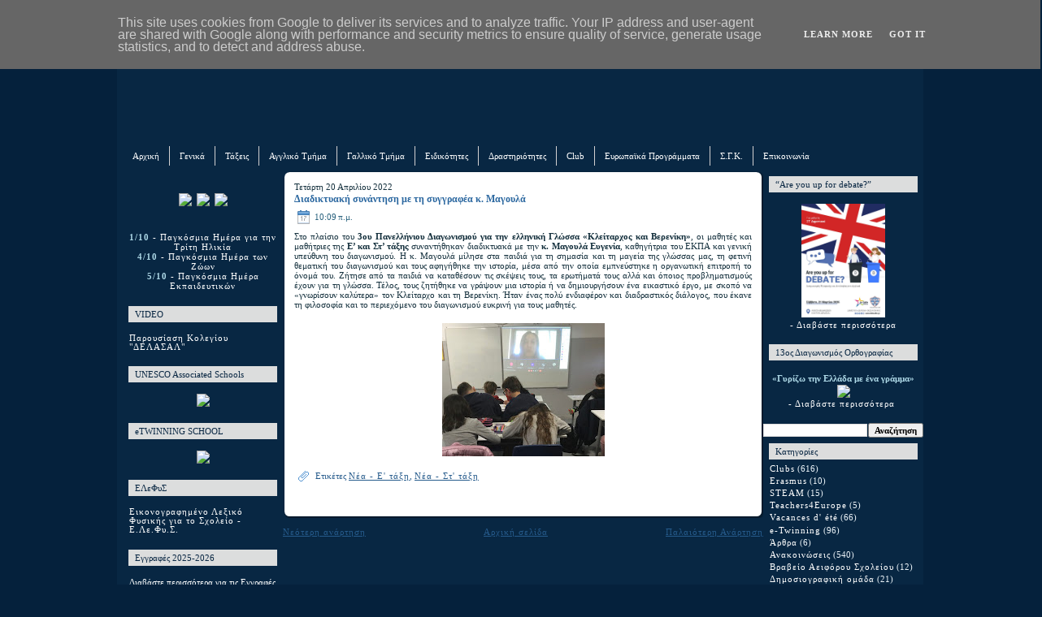

--- FILE ---
content_type: text/html; charset=UTF-8
request_url: https://www.elementary.delasalle.gr/2022/04/blog-post_23.html
body_size: 33362
content:
<!DOCTYPE html>
<html dir='ltr' xmlns='http://www.w3.org/1999/xhtml' xmlns:b='http://www.google.com/2005/gml/b' xmlns:data='http://www.google.com/2005/gml/data' xmlns:expr='http://www.google.com/2005/gml/expr'>
<head>
<link href='https://www.blogger.com/static/v1/widgets/2944754296-widget_css_bundle.css' rel='stylesheet' type='text/css'/>
<meta content='text/html; charset=UTF-8' http-equiv='Content-Type'/>
<meta content='blogger' name='generator'/>
<link href='https://www.elementary.delasalle.gr/favicon.ico' rel='icon' type='image/x-icon'/>
<link href='https://www.elementary.delasalle.gr/2022/04/blog-post_23.html' rel='canonical'/>
<link rel="alternate" type="application/atom+xml" title="Ιδιωτικό Δημοτικό Σχολείο &quot;Ι.Μ.ΔΕΛΑΣΑΛ&quot; - Atom" href="https://www.elementary.delasalle.gr/feeds/posts/default" />
<link rel="alternate" type="application/rss+xml" title="Ιδιωτικό Δημοτικό Σχολείο &quot;Ι.Μ.ΔΕΛΑΣΑΛ&quot; - RSS" href="https://www.elementary.delasalle.gr/feeds/posts/default?alt=rss" />
<link rel="service.post" type="application/atom+xml" title="Ιδιωτικό Δημοτικό Σχολείο &quot;Ι.Μ.ΔΕΛΑΣΑΛ&quot; - Atom" href="https://www.blogger.com/feeds/4897486689070676623/posts/default" />

<link rel="alternate" type="application/atom+xml" title="Ιδιωτικό Δημοτικό Σχολείο &quot;Ι.Μ.ΔΕΛΑΣΑΛ&quot; - Atom" href="https://www.elementary.delasalle.gr/feeds/8493632206824532944/comments/default" />
<!--Can't find substitution for tag [blog.ieCssRetrofitLinks]-->
<link href='https://blogger.googleusercontent.com/img/b/R29vZ2xl/AVvXsEjegSJP5lFuVItz7njK4-vT6L6-XCRFbjtdRpcakVHGXjpII3BTya_9Vj_oLBbiFMeNJMqjMrbCGDqx7Bd7kXXSezC-ieqKkFh0lAOHVqVeO5FOl7zA-u4-ErZsGWRDdzCNm1wzMgnYKWoqZuShWjCmVzoK06SZoO7r01itF1F8wm3wYtkCKHitoV_vqg/w200-h164/IMG-1523.jpg' rel='image_src'/>
<meta content='https://www.elementary.delasalle.gr/2022/04/blog-post_23.html' property='og:url'/>
<meta content='Διαδικτυακή συνάντηση με τη συγγραφέα κ. Μαγουλά ' property='og:title'/>
<meta content='Στο πλαίσιο του 3ου Πανελλήνιου Διαγωνισμού για την ελληνική Γλώσσα «Κλείταρχος και Βερενίκη» , οι μαθητές και μαθήτριες της Ε’ και Στ’ τάξη...' property='og:description'/>
<meta content='https://blogger.googleusercontent.com/img/b/R29vZ2xl/AVvXsEjegSJP5lFuVItz7njK4-vT6L6-XCRFbjtdRpcakVHGXjpII3BTya_9Vj_oLBbiFMeNJMqjMrbCGDqx7Bd7kXXSezC-ieqKkFh0lAOHVqVeO5FOl7zA-u4-ErZsGWRDdzCNm1wzMgnYKWoqZuShWjCmVzoK06SZoO7r01itF1F8wm3wYtkCKHitoV_vqg/w1200-h630-p-k-no-nu/IMG-1523.jpg' property='og:image'/>
<meta content='IE=EmulateIE7' http-equiv='X-UA-Compatible'/>
<title>Ιδιωτικό Δημοτικό Σχολείο "Ι.Μ.ΔΕΛΑΣΑΛ": Διαδικτυακή συνάντηση με τη συγγραφέα κ. Μαγουλά </title>
<style id='page-skin-1' type='text/css'><!--
/* begin Page */
/* Generated with Artisteer version 2.3.0.23023, file checksum is E2DD9CEC. */
body
{
margin: 0 auto;
padding: 0;
background-color: #05213c;
background-image: url('https://www.delasalle.gr/templates/gk_black_and_white/images/style1/delback.jpg');
background-repeat: no-repeat;
background-attachment: fixed;
background-position: top left;
}
#art-main
{
position: relative;
width: 100%;
left: 0;
top: 0;
}
#art-page-background-glare
{
position: absolute;
width: 100%;
height: 275px;
left: 0;
top: 0;
}
#art-page-background-glare-image
{
background-image: url('');
background-repeat: no-repeat;
height: 275px;
width: 1100px;
margin: 0 auto;
}
html:first-child #art-page-background-glare
{
border: 1px solid transparent; /* Opera fix */
}
#art-page-background-gradient
{
position: absolute;
background-image: url('');
background-attachment: fixed;
top:0;
width:100%;
height: 1250px;
}
#art-page-background-gradient
{
background-position: top left;
}
.cleared
{
float: none;
clear: both;
margin: 0;
padding: 0;
border: none;
font-size:1px;
}
form
{
padding:0 !important;
margin:0 !important;
}
table.position
{
position: relative;
width: 100%;
table-layout: fixed;
}
#navbar
{
position: relative;
z-index:10;
}
#comments{
padding:0 15px 15px 15px;
}
#ArchiveList ul li
{
text-indent: -10px !important;
padding:0 0 0 15px;
}
.profile-datablock, .profile-textblock {
margin:0 0 .75em;
line-height:1.4em;
text-align:center;
}
.profile-img {
float: left;
margin-top: 0;
margin-right: 10px;
margin-bottom: 5px;
margin-left: 0;
border: 5px solid #889977;
text-align:center;
}
.profile-data {
font-weight: bold;
text-align:center;
}
.blog-pager{
margin-left:15px;
}
.post-feeds{
margin-left:15px;
}
.blog-feeds
{
margin-left:15px;
}
/* for Blogger Page Elements */
body#layout div.art-Header{
height: auto;
width: 100%;
}
body#layout .art-contentLayout{
margin-top: 0px;
padding-top: 0px;
width: 100%
}
body#layout .art-Sheet{
width: 100%;
}
body#layout .art-Footer{
width: 100%;
}
body#layout .art-sidebar1{
width: 25%;
}
body#layout .art-sidebar2{
width: 25%;
}
body#layout .art-content{
width: 50%;
}
body#layout .art-Footer .art-Footer-text{
height: 85px;
}
body#layout .art-BlockContent-body{
padding: 0;
}
body#layout .art-Block-body{
padding: 0;
}
body#layout .art-nav{
height: auto;
}
/* search results  */
#uds-searchControl .gsc-results, #uds-searchControl .gsc-tabhActive
{
background-color: white!important;
}/* end Page */
/* begin Box, Sheet */
.art-Sheet
{
position:relative;
z-index:0;
margin:0 auto;
width: 992px;
min-width:69px;
min-height:69px;
}
.art-Sheet-body
{
position: relative;
z-index: 1;
padding: 7px;
}
.art-Sheet-tr, .art-Sheet-tl, .art-Sheet-br, .art-Sheet-bl, .art-Sheet-tc, .art-Sheet-bc,.art-Sheet-cr, .art-Sheet-cl
{
position:absolute;
z-index:-1;
}
.art-Sheet-tr, .art-Sheet-tl, .art-Sheet-br, .art-Sheet-bl
{
background-color: #082743;
width: 96px;
height: 96px;
background-image: url('');
}
.art-Sheet-tl
{
top:0;
left:0;
clip: rect(auto, 48px, 48px, auto);
}
.art-Sheet-tr
{
top: 0;
right: 0;
clip: rect(auto, auto, 48px, 48px);
}
.art-Sheet-bl
{
bottom: 0;
left: 0;
clip: rect(48px, 48px, auto, auto);
}
.art-Sheet-br
{
bottom: 0;
right: 0;
clip: rect(48px, auto, auto, 48px);
}
.art-Sheet-tc, .art-Sheet-bc
{
left: 48px;
right: 48px;
height: 96px;
background-image: url('');
}
.art-Sheet-tc
{
top: 0;
clip: rect(auto, auto, 48px, auto);
}
.art-Sheet-bc
{
bottom: 0;
clip: rect(48px, auto, auto, auto);
}
.art-Sheet-cr, .art-Sheet-cl
{
background-color: #082743;
top: 48px;
bottom: 48px;
width: 96px;
background-image: url('');
}
.art-Sheet-cr
{
right:0;
clip: rect(auto, auto, auto, 48px);
}
.art-Sheet-cl
{
left:0;
clip: rect(auto, 48px, auto, auto);
}
.art-Sheet-cc
{
position:absolute;
z-index:-1;
top: 48px;
left: 48px;
right: 48px;
bottom: 48px;
background-color: #082743;
background-image: url('');
}
.art-Sheet
{
margin-top: -30px !important;
}
#art-page-background-simple-gradient, #art-page-background-gradient, #art-page-background-glare
{
min-width:1000px;
}
/* end Box, Sheet */
/* begin Header */
div.art-Header
{
margin: 0 auto;
position: relative;
z-index:0;
width: 986px;
height: 196px;
}
div.art-Header-jpeg
{
position: absolute;
z-index:-1;
top: 0;
left: 0;
width: 986px;
height: 196px;
background-image: url('https://www.delasalle.gr/dimotiko/dimblog/images/del_dim_header.jpg');
background-repeat: no-repeat;
background-position: center center;
}
/* end Header */
/* begin Logo */
.art-Logo
{
display : block;
position: absolute;
left: 10px;
top: 160px;
width: 956px;
}
h1.art-Logo-name
{
display: block;
text-align: left;
}
h1.art-Logo-name, h1.art-Logo-name a, h1.art-Logo-name a:link, h1.art-Logo-name a:visited, h1.art-Logo-name a:hover
{
font-family: Verdana;
font-size: 22px;
font-style: normal;
font-weight: bold;
text-decoration: none;
text-transform: none;
font-variant: normal;
padding:0;
margin:0;
color: #FFFFFF !important;
}
/* end Logo */
/* begin Menu */
/* menu structure */
.art-menu a, .art-menu a:link, .art-menu a:visited, .art-menu a:hover
{
text-align:left;
text-decoration:none;
outline:none;
letter-spacing:normal;
word-spacing:normal;
}
.art-menu, .art-menu ul
{
margin: 0;
padding: 0;
border: 0;
list-style-type: none;
display: block;
}
.art-menu li
{
margin: 0;
padding: 0;
border: 0;
display: block;
float: left;
position: relative;
z-index: 10;
background:none;
}
.art-menu li:hover
{
z-index: 10000;
white-space: normal;
}
.art-menu li li
{
float: none;
}
.art-menu ul
{
visibility: hidden;
position: absolute;
z-index: 20;
left: 0;
top: 0;
background:none;
}
.art-menu li:hover>ul
{
visibility: visible;
top: 100%;
}
.art-menu li li:hover>ul
{
top: 0;
left: 100%;
}
.art-menu:after, .art-menu ul:after
{
content: ".";
height: 0;
display: block;
visibility: hidden;
overflow: hidden;
clear: both;
}
.art-menu, .art-menu ul
{
min-height: 0;
}
.art-menu ul
{
background-image: url(//lh4.ggpht.com/_MX6D-M1gboA/TJjVbhWJpAI/AAAAAAAABRo/dihytxPn15k/s320/spacer.gif);
padding: 10px 30px 30px 30px;
margin: -10px 0 0 -30px;
}
.art-menu ul ul
{
padding: 40px 40px 40px 10px;
margin: -30px 0 0 -10px;
}
/* menu structure */
.art-menu
{
padding: 0px 0px 0px 0px;
}
.art-nav
{
position: relative;
height: 30px;
z-index: 100;
}
.art-nav .l, .art-nav .r
{
position: absolute;
z-index: -1;
top: 0;
height: 30px;
background-color: #082743;
background-image: url('');
}
.art-nav .l
{
left: 0;
right:0px;
}
.art-nav .r
{
right: 0;
width: 986px;
clip: rect(auto, auto, auto, 986px);
}
/* end Menu */
/* begin MenuItem */
.art-menu ul li
{
background-color: #ffffff;
border-color: #d0d1d2;
border-style: dotted;
clear: both;
}
.art-menu a
{
position:relative;
display: block;
overflow:hidden;
height: 28px;
cursor: pointer;
text-decoration: none;
margin-right: 0px;
margin-left: 0px;
}
.art-menu a .r, .art-menu a .l
{
position:absolute;
display: block;
top:0;
z-index:-1;
height: 72px;
background-image: url('');
}
.art-menu a .l
{
left:0;
right:0px;
}
.art-menu a .r
{
width:300px;
right:0;
clip: rect(auto, auto, auto, 300px);
}
.art-menu a .t
{
font-family: Verdana;
font-size: 11px;
font-style: normal;
font-variant: normal;
color: #FFFFFF;
padding: 0 12px;
margin: 0 0px;
line-height: 24px;
text-align: center;
}
.art-menu a:hover .l, .art-menu a:hover .r
{
background-color: #a61d31;
top:-24px;
}
.art-menu li:hover>a .l, .art-menu li:hover>a .r
{
background-color: #a61d31;
top:-24px;
}
.art-menu li:hover a .l, .art-menu li:hover a .r
{
top:-24px;
}
.art-menu a:hover .t
{
color: #ffffff;
}
.art-menu li:hover a .t
{
color: #ffffff;
}
.art-menu li:hover>a .t
{
color: #ffffff;
}
/* end MenuItem */
/* begin MenuSeparator */
.art-nav .art-menu-separator
{
display: block;
background-color: #d2d0d1;
width: 1px;
height: 24px;
background-image: url('');
}
/* end MenuSeparator */
/* begin MenuSubItem */
.art-menu ul a
{
display:block;
text-align: center;
white-space: nowrap;
height: 27px;
width: 190px;
overflow:hidden;
line-height: 27px;
margin-right: auto;
background-color: #ffffff;
background-image: url('');
background-position: left top;
background-repeat: repeat-x;
border-width: 2px;
border-color: #3d3d3e;
}
.art-nav ul.art-menu ul span, .art-nav ul.art-menu ul span span
{
display: inline;
float: none;
margin: inherit;
padding: inherit;
background-image: none;
text-align: inherit;
text-decoration: inherit;
}
.art-menu ul a, .art-menu ul a:link, .art-menu ul a:visited, .art-menu ul a:hover, .art-menu ul a:active, .art-nav ul.art-menu ul span, .art-nav ul.art-menu ul span span
{
text-align: left;
text-indent: 12px;
text-decoration: none;
line-height: 27px;
color: #062847;
font-family:  Verdana;
font-size: 10px;
font-weight: normal;
}
.art-menu ul ul a
{
margin-left: auto;
}
.art-menu ul li a:hover
{
color: #C20003;
border-color: #83B1DD;
background-position: 0 -38px;
}
.art-menu ul li:hover>a
{
color: #C20003;
border-color: #83B1DD;
background-position: 0 -38px;
}
.art-nav .art-menu ul li a:hover span, .art-nav .art-menu ul li a:hover span span
{
color: #C20003;
}
.art-nav .art-menu ul li:hover>a span, .art-nav .art-menu ul li:hover>a span span
{
color: #C20003;
}
/* end MenuSubItem */
/* begin ContentLayout */
.art-contentLayout
{
position: relative;
margin-bottom: 9px;
width: 986px;
}
/* end ContentLayout */
/* begin Box, Block */
.art-Block
{
position:relative;
z-index:0;
margin:0 auto;
min-width:1px;
min-height:1px;
}
.art-Block-body
{
position: relative;
z-index: 1;
padding: 0px;
}
.art-Block
{
margin: 7px;
}
/* end Box, Block */
/* begin BlockHeader */
.art-BlockHeader
{
color: #082642;
background-color: #dcdddd;
position:relative;
z-index:0;
height: 20px;
padding: 0 7px;
margin-bottom: 2px;
}
.art-BlockHeader .t
{
height: 20px;
color: #082642;
font-family:  Verdana;
font-size: 11px;
font-style: normal;
text-decoration: none;
font-variant: normal;
white-space : nowrap;
padding: 0 1px;
line-height: 20px;
}
.art-BlockHeader .l, .art-BlockHeader .r
{
display:block;
position:absolute;
z-index:-1;
height: 20px;
background-image: url('');
}
.art-BlockHeader .l
{
left:0;
right:4px;
}
.art-BlockHeader .r
{
width:986px;
right:0;
clip: rect(auto, auto, auto, 982px);
}
/* end BlockHeader */
/* begin Box, BlockContent */
.art-BlockContent
{
position:relative;
z-index:0;
margin:0 auto;
min-width:1px;
min-height:1px;
font-size: 10.5px;
}
.art-BlockContent-body
{
position: relative;
z-index: 1;
padding: 1px;
font-size: 10.5px;
}
.art-BlockContent-body
{
color:#FFFFFF;
font-family:  Verdana;
font-size: 10.5px;
margin-left: 0px;
margin-right: 0px;
}
.art-BlockContent-body a:link
{
color: #FFFFFF;
font-family: Verdana;
text-decoration: none;
font-size: 10.5px;
}
.art-BlockContent-body a:visited, .art-BlockContent-body a.visited
{
color: #FFFFFF;
font-family: Verdana;
text-decoration: none;
font-size: 10.5px;
}
.art-BlockContent-body a:hover, .art-BlockContent-body a.hover
{
color: #FFFFFF;
font-family:  Verdana;
text-decoration: underline;
font-size: 10.5px;
}
.art-BlockContent-body ul
{
list-style-type: none;
color: #ECF4F9;
margin:0;
padding:0;
}
.art-BlockContent-body ul li
{
font-family:  Verdana;
font-size: 10.5px;
line-height: 125%;
line-height: 1.25em;
padding: 0px 0 0px 0px;
background-image: url('');
background-repeat: no-repeat;
}
/* Variable definitions
====================
<Variable name="textcolor" description="Block Text Color"
type="color" default="#FFFFFF">
<Variable name="linkcolor" description="Block Link Color"
type="color" default="#FFFFFF">
<Variable name="visitedlinkcolor" description="Block Visited Link Color"
type="color" default="#FFFFFF">
<Variable name="hoveredlinkcolor" description="Block Hovered Link Color"
type="color" default="#FFFFFF">
*/
.art-BlockContent-body
{
color: #FFFFFF;
}
.art-BlockContent-body a:link
{
color: #FFFFFF;
}
.art-BlockContent-body a:visited, .art-BlockContent-body a.visited
{
color: #FFFFFF;
}
.art-BlockContent-body a:hover, .art-BlockContent-body a.hover
{
color: #FFFFFF;
}
.toggle span
{
color: #FFFFFF;
}
.gsc-branding-text {
color: #FFFFFF !important;
}
/* end Box, BlockContent */
/* begin Box, Post */
.art-Post
{
position:relative;
z-index:0;
margin:0 auto;
min-width:21px;
min-height:21px;
}
.art-Post-body
{
position: relative;
z-index: 1;
padding: 14px;
}
.art-Post-tr, .art-Post-tl, .art-Post-br, .art-Post-bl, .art-Post-tc, .art-Post-bc,.art-Post-cr, .art-Post-cl
{
position:absolute;
z-index:-1;
}
.art-Post-tr, .art-Post-tl, .art-Post-br, .art-Post-bl
{
width: 28px;
height: 28px;
background-image: url('https://blogger.googleusercontent.com/img/b/R29vZ2xl/AVvXsEhUG4F1T6tRtSBFfnqPNZDD2V0NceVqwHxn3iugATiy93LumcoKZJBylIvT_cYUqLvfIdAF7VkoO5Iq-wpPL23JNDeep0UOjP9SXM6WFGhhOqZcH4MVLZLNQszwPaViGogljOLg4wD4ZhM/s320/Post-s.png');
}
.art-Post-tl
{
top:0;
left:0;
clip: rect(auto, 14px, 14px, auto);
}
.art-Post-tr
{
top: 0;
right: 0;
clip: rect(auto, auto, 14px, 14px);
}
.art-Post-bl
{
bottom: 0;
left: 0;
clip: rect(14px, 14px, auto, auto);
}
.art-Post-br
{
bottom: 0;
right: 0;
clip: rect(14px, auto, auto, 14px);
}
.art-Post-tc, .art-Post-bc
{
left: 14px;
right: 14px;
height: 28px;
background-image: url('https://blogger.googleusercontent.com/img/b/R29vZ2xl/AVvXsEjxlGatvNZzNFKEYGBJeVB9UBuHk5JEr1v1QaGrZHmrGD9maQIVqNDIYIko-1inB8QdgZTq21H9So6ZiM6e94NhgbwVydU_BJ3VAGTzmJAQbWxjJN_iuBZ6ctLIPBUxH8t-jfYNu1DTq_4/s320/Post-h.png');
}
.art-Post-tc
{
top: 0;
clip: rect(auto, auto, 14px, auto);
}
.art-Post-bc
{
bottom: 0;
clip: rect(14px, auto, auto, auto);
}
.art-Post-cr, .art-Post-cl
{
top: 14px;
bottom: 14px;
width: 28px;
background-image: url('https://blogger.googleusercontent.com/img/b/R29vZ2xl/AVvXsEhHAt8AOJnwY_VhFuP4OX-uoBT4oSr16pCsBx6z76eS5N71kCYmpz_ANfQjCazjnWrFnJwqMU5pRjsVSqmkAY52-6fj-zt9coiLNIWE1qTB7oHlQ_PmrbM0F9PzalUNTKP2a4_O9CwaUcI/s320/Post-v.png');
}
.art-Post-cr
{
right:0;
clip: rect(auto, auto, auto, 14px);
}
.art-Post-cl
{
left:0;
clip: rect(auto, 14px, auto, auto);
}
.art-Post-cc
{
position:absolute;
z-index:-1;
top: 14px;
left: 14px;
right: 14px;
bottom: 14px;
background-color: #FFFFFF;
}
.art-Post
{
margin: 0px;
}
/* Start images */
a img
{
border: 0;
}
.art-article img, img.art-article
{
margin: 1em;
}
.art-metadata-icons img
{
border: none;
vertical-align: middle;
margin: 2px;
textalign: center;
}
/* Finish images */
/* Start tables */
.art-article table, table.art-article
{
border-collapse: collapse;
border-style: hidden;
margin: 1px;
width:auto;
}
.art-article table, table.art-article .art-article tr, .art-article th, .art-article td
{
background-color:Transparent;
border-style: hidden;
border-color:Transparent;
}
.art-article th, .art-article td
{
padding: 2px;
vertical-align: top;
text-align:left;
}
.art-article th
{
text-align: center;
vertical-align: middle;
padding: 7px;
}
/* Finish tables */
pre
{
overflow: auto;
padding: 0.1em;
}
#uds-searchControl .gsc-results, #uds-searchControl .gsc-tabhActive
{
border-color: #3175B4 !important;
}/* end Box, Post */
/* begin PostHeaderIcon */
.art-PostHeader
{
text-decoration:none;
margin: 0.2em 0;
padding: 0;
font-weight:normal;
font-style:normal;
letter-spacing:normal;
word-spacing:normal;
font-variant:normal;
text-decoration:none;
font-variant:normal;
text-transform:none;
text-align:left;
text-indent:0;
line-height:inherit;
font-family: Verdana;
font-size: 12px;
font-style: normal;
font-weight: bold;
letter-spacing: 0px;
color: #2D6BA4;
}
.art-PostHeader a, .art-PostHeader a:link, .art-PostHeader a:visited, .art-PostHeader a:hover
{
font-family:  Verdana;
font-size: 12px;
font-style: normal;
font-weight: bold;
letter-spacing: 0px;
/*  text-transform: uppercase;*/
margin:0;
color: #2D6BA4;
}
/* end PostHeaderIcon */
/* begin PostHeader */
.art-PostHeader a:link
{
font-family: Verdana;
text-decoration: none;
/*text-transform: uppercase;*/
color: #2C68A0;
}
.art-PostHeader a:visited, .art-PostHeader a.visited
{
font-family: Verdana;
font-size: 12px;
text-decoration: underline;
color: #3782C8;
}
.art-PostHeader a:hover, .art-PostHeader a.hovered
{
font-family: Verdana;
font-size: 12px;
text-decoration: underline;
color: #3278B8;
}
/* end PostHeader */
/* begin PostIcons */
.art-PostHeaderIcons
{
padding:1px;
}
.art-PostHeaderIcons, .art-PostHeaderIcons a, .art-PostHeaderIcons a:link, .art-PostHeaderIcons a:visited, .art-PostHeaderIcons a:hover
{
font-family: Verdana;
font-size: 11px;
font-style: normal;
font-weight: normal;
color: #2A627E;
}
.art-PostHeaderIcons a, .art-PostHeaderIcons a:link, .art-PostHeaderIcons a:visited, .art-PostHeaderIcons a:hover
{
margin:0;
}
.art-PostHeaderIcons a:link
{
font-family: Verdana;
text-decoration: underline;
letter-spacing: 1px;
color: #265B8C;
}
.art-PostHeaderIcons a:visited, .art-PostHeaderIcons a.visited
{
font-family: Verdana;
text-decoration: underline;
letter-spacing: 1px;
color: #2D6886;
}
.art-PostHeaderIcons a:hover, .art-PostHeaderIcons a.hover
{
font-family: Verdana;
text-decoration: none;
letter-spacing: 1px;
color: #3278B8;
}
/* end PostIcons */
/* begin PostContent */
/* Content Text Font & Color (Default) */
body
{
font-family: Verdana;
font-size: 11px;
font-style: normal;
font-weight: normal;
color: #14303D;
}
.art-PostContent p
{
margin: 0.5em 0;
}
.art-PostContent, .art-PostContent p
{
font-family: Verdana;
font-size: 11px;
text-align: justify;
color: #14303D;
}
.art-PostContent
{
margin:0;
}
/* Start Content link style */
/*
The right order of link pseudo-classes: Link-Visited-Hover-Focus-Active.
http://www.w3schools.com/CSS/css_pseudo_classes.asp
http://meyerweb.com/eric/thoughts/2007/06/11/who-ordered-the-link-states/
*/
a
{
font-family: Verdana;
text-decoration: underline;
letter-spacing: 1px;
color: #265B8C;
}
/* Adds special style to an unvisited link. */
a:link
{
font-family: Verdana;
text-decoration: underline;
letter-spacing: 1px;
color: #265B8C;
}
/* Adds special style to a visited link. */
a:visited, a.visited
{
font-family: Verdana;
text-decoration: underline;
letter-spacing: 1px;
color: #3B89B0;
}
/* :hover - adds special style to an element when you mouse over it. */
a:hover, a.hover
{
font-family:Verdana;
text-decoration: none;
letter-spacing: 1px;
color: #09C1E1;
}
/* Finish Content link style */
/* Resert some headings default style & links default style for links in headings*/
h1, h2, h3, h4, h5, h6,
h1 a, h2 a, h3 a, h4 a, h5 a, h6 a
h1 a:hover, h2 a:hover, h3 a:hover, h4 a:hover, h5 a:hover, h6 a:hover
h1 a:visited, h2 a:visited, h3 a:visited, h4 a:visited, h5 a:visited, h6 a:visited
{
font-weight: normal;
font-style: normal;
text-decoration: none;
}
/* Start Content headings Fonts & Colors  */
h1, h1 a, h1 a:link, h1 a:visited, h1 a:hover
{
font-family: Verdana;
font-size: 28px;
text-align: left;
color: #3278B8;
}
h2, h2 a, h2 a:link, h2 a:visited, h2 a:hover
{
font-family:Verdana;
font-size: 24px;
font-style: normal;
font-weight: normal;
/*text-transform: uppercase;*/
text-align: left;
color: #3278B8;
}
h3, h3 a, h3 a:link, h3 a:visited, h3 a:hover
{
font-family: Verdana;
font-size: 22px;
/*text-transform: uppercase;*/
text-align: left;
color: #5EA6C9;
}
h4, h4 a, h4 a:link, h4 a:visited, h4 a:hover
{
font-family: Verdana;
font-size: 18px;
/*text-transform: uppercase;*/
text-align: left;
color: #14303D;
}
h5, h5 a, h5 a:link, h5 a:visited, h5 a:hover
{
font-family:  Verdana;
font-size: 16px;
/*text-transform: uppercase;*/
text-align: left;
color: #14303D;
}
h6, h6 a, h6 a:link, h6 a:visited, h6 a:hover
{
font-family: Verdana;
font-size: 14px;
/*text-transform: uppercase;*/
text-align: left;
color: #14303D;
}
/* Finish Content headings Fonts & Colors  */
#uds-searchControl .gsc-results,
#uds-searchControl .gsc-tabhActive
{
font-family: Verdana;
font-size: 12px;
text-align: justify;
color: #14303D !important;
}
#uds-searchControl a,
#uds-searchControl .gs-result .gs-title *,
#uds-searchControl .gs-visibleUrl ,
#uds-searchControl .gsc-tabhInactive
{
font-family: Verdana;
text-decoration: underline;
letter-spacing: 1px;
color: #265B8C !important;
}/* end PostContent */
/* begin PostBullets */
/* Start Content list */
ol, ul
{
color: #091520;
margin:1em 0 1em 2em;
padding:0;
font-family: Verdana;
font-size: 11px;
text-align: left;
margin-left: 1px;
}
li ol, li ul
{
margin:0.5em 0 0.5em 2em;
padding:0;
}
li
{
margin:0.2em 0;
padding:0;
}
ul
{
list-style-type: none;
}
ol
{
list-style-position:outside;
}
.art-Post li
{
padding:0px 0 0px 12px;
line-height:1.2em;
}
.art-Post ol li, .art-Post ul ol li
{
background: none;
padding-left:0;
}
.art-Post ul li, .art-Post ol ul li
{
background-image:url('https://blogger.googleusercontent.com/img/b/R29vZ2xl/AVvXsEiu4nv5btvhMhFv-mqD0TJgiSldlv9hFroCW-OyrqZgKPMkuhJIcwSfTxBLU-LzACwZAbMBp3-4K7WXKqUfnJg1eZz08KhVcnuC7HfC99yPe3xRhmFv3voi5wwGqSWz7zJNPRcStjYLseE/s320/PostBullets.png') ;
background-repeat:no-repeat;
padding-left:12px;
}
/* Finish Content list */
/* end PostBullets */
/* begin PostQuote */
/* Start blockquote */
blockquote,
blockquote p,
.art-PostContent blockquote p
{
color:#081217;
font-family: Verdana;
font-style: italic;
font-weight: normal;
text-align: left;
}
blockquote,
.art-PostContent blockquote
{
margin:10px 10px 10px 50px;
padding:5px 5px 5px 41px;
background-color:#C9E1ED;
background-image:url('https://blogger.googleusercontent.com/img/b/R29vZ2xl/AVvXsEiv6HdHCvxEvl3bokeoIUJipj52Kpnw6SgP6bVN0Rt83s81svanaSBN5HWBbZN92BabY23VjIfSyRVw8-nT-QrpFgQhwdJ4KA2NPR9E85Gm3x3hNV7ulR6iBsLglXzoCmAlb3soz2JTD-E/s320/PostQuote.png');
background-position:left top;
background-repeat:no-repeat;
}
/* Finish blockuote */
/* end PostQuote */
/* begin PostIcons */
.art-PostFooterIcons
{
padding:1px;
}
.art-PostFooterIcons, .art-PostFooterIcons a, .art-PostFooterIcons a:link, .art-PostFooterIcons a:visited, .art-PostFooterIcons a:hover
{
font-family: Verdana;
font-size: 11px;
font-style: bold;
font-weight: normal;
color: #265B8C;
}
.art-PostFooterIcons a, .art-PostFooterIcons a:link, .art-PostFooterIcons a:visited, .art-PostFooterIcons a:hover
{
margin:0;
}
.art-PostFooterIcons a:link
{
font-family: Verdana;
text-decoration: underline;
letter-spacing: 1px;
color: #265B8C;
}
.art-PostFooterIcons a:visited, .art-PostFooterIcons a.visited
{
font-family:  Verdana;
text-decoration: underline;
color: #2D6886;
}
.art-PostFooterIcons a:hover, .art-PostFooterIcons a.hover
{
font-family: Verdana;
text-decoration: none;
color: #3278B8;
}
/* end PostIcons */
/* begin Button */
.art-button-wrapper .art-button
{
display:inline-block;
width: auto;
outline:none;
border:none;
background:none;
line-height:26px;
margin:0 !important;
padding:0 !important;
overflow: visible;
cursor: default;
text-decoration: none !important;
z-index:0;
vertical-align: middle;
}
.art-button img, .art-button-wrapper img
{
margin: 0;
}
.art-button-wrapper
{
display:inline-block;
vertical-align: middle;
position:relative;
height: 26px;
overflow:hidden;
white-space: nowrap;
width: auto;
z-index:0;
}
.firefox2 .art-button-wrapper
{
display:block;
float:left;
}
.art-button-wrapper .art-button
{
display:block;
height: 26px;
font-family: Verdana;
font-size: 11px;
font-style: normal;
font-weight: bold;
white-space: nowrap;
text-align: left;
padding: 0 11px !important;
line-height: 26px;
text-decoration: none !important;
color: #EFF5FB !important;
}
input, select
{
vertical-align: middle;
font-family: Verdana;
font-size: 11px;
font-style: normal;
font-weight: bold;
}
.art-button-wrapper.hover .art-button, .art-button:hover
{
color: #E7F0F8 !important;
text-decoration: none !important;
}
.art-button-wrapper.active .art-button
{
color: #EEF7FB !important;
}
.art-button-wrapper .l, .art-button-wrapper .r
{
display:block;
position:absolute;
z-index:-1;
height: 78px;
background-image: url('https://blogger.googleusercontent.com/img/b/R29vZ2xl/AVvXsEi8xIIX8wm9FYD6MsuWVI1BENy_7L1uxGZFA3lqod2IxaZvKO3izPifsgA1Tn0FMDwLnir1_eJJMYmBzZtqgepaTHZmUHvwl3oc0SYtpTJcfwlIuKU1ozJDYGaaFmoXU9VWojMIil_Iw3A/s800/Button.png');
}
.art-button-wrapper .l
{
left:0;
right:8px;
}
.art-button-wrapper .r
{
width:409px;
right:0;
clip: rect(auto, auto, auto, 401px);
}
.art-button-wrapper.hover .l, .art-button-wrapper.hover .r
{
top: -26px;
}
.art-button-wrapper.active .l, .art-button-wrapper.active .r
{
top: -52px;
}
/* end Button */
/* begin Footer */
.art-Footer
{
position:relative;
z-index:0;
overflow:hidden;
width: 986px;
margin: 5px auto 0px auto;
}
.art-Footer .art-Footer-inner
{
height:1%;
position: relative;
z-index: 0;
padding: 8px;
text-align: center;
}
.art-Footer .art-Footer-background
{
position:absolute;
z-index:-1;
background-repeat:no-repeat;
background-image: url('https://blogger.googleusercontent.com/img/b/R29vZ2xl/AVvXsEg-6zfn0z0m2jfj236xM7Ilamf1dJEOnRPsdeHKK8t5__E2tsaLFLrbrKj9CzVnmggjTMHu4Dma-TkqL1m1m-TVHETWEij7koP-9hajXr86DPzPVsY3QW4VVz4X0cPnhSFTkF3Br2Ay_MQ/');
width: 986px;
height: 150px;
bottom:0;
left:0;
}
.art-Footer .art-Footer-text p
{
margin: 0;
}
.art-Footer .art-Footer-text
{
display:inline-block;
color:#ffffff;
font-family: Verdana;
font-size: 11px;
font-style: italic;
font-weight: normal;
}
.art-Footer .art-Footer-text a:link
{
text-decoration: none;
color: #ffffff;
font-family: Verdana;
text-decoration: underline;
}
.art-Footer .art-Footer-text a:visited
{
text-decoration: none;
color: #327495;
font-family: Verdana;
text-decoration: underline;
}
.art-Footer .art-Footer-text a:hover
{
text-decoration: none;
color: #2B659C;
font-family: Verdana;
text-decoration: none;
}
/* end Footer */
/* begin PageFooter */
.art-page-footer, .art-page-footer a, .art-page-footer a:link, .art-page-footer a:visited, .art-page-footer a:hover
{
font-family:Arial;
font-size:10px;
letter-spacing:normal;
word-spacing:normal;
font-style:normal;
font-weight:normal;
text-decoration:underline;
color:#2C68A0;
}
.art-page-footer
{
margin:1em;
text-align:center;
text-decoration:none;
color:#ffffff;
}
/* end PageFooter */
/* begin LayoutCell */
.art-contentLayout .art-sidebar1
{
position: relative;
margin: 0;
padding: 0;
border: 0;
float: left;
overflow: hidden;
width: 197px;
}
/* end LayoutCell */
/* begin LayoutCell */
.art-contentLayout .art-content
{
position: relative;
margin: 0;
padding: 0;
border: 0;
float: left;
overflow: hidden;
width: 591px;
}
.art-contentLayout .art-content-sidebar1
{
position: relative;
margin: 0;
padding: 0;
border: 0;
float: left;
overflow: hidden;
width: 788px;
}
.art-contentLayout .art-content-sidebar2
{
position: relative;
margin: 0;
padding: 0;
border: 0;
float: left;
overflow: hidden;
width: 788px;
}
.art-contentLayout .art-content-wide
{
position: relative;
margin: 0;
padding: 0;
border: 0;
float: left;
overflow: hidden;
width: 985px;
}
/* end LayoutCell */
/* begin LayoutCell */
.art-contentLayout .art-sidebar2
{
position: relative;
margin: 0;
padding: 0;
border: 0;
float: left;
overflow: hidden;
width: 197px;
}
/* end LayoutCell */
#navbar-iframe { display: none !important; }

--></style>
<!--[if IE 6]> <style type="text/css"> /* begin Page */ /* Generated with Artisteer version 2.3.0.23023, file checksum is E2DD9CEC. */ #art-page-background-glare-image { background: none; behavior: expression(this.runtimeStyle.filter?'':this.runtimeStyle.filter="progid:DXImageTransform.Microsoft.AlphaImageLoader(src='"+GetStyleUrl()+"https://blogger.googleusercontent.com/img/b/R29vZ2xl/AVvXsEgOHI7aNXUgbV1r3TJT5TA9gxqBf14-wjaFoEDQ-ccTdMeQJpxpD31sG6Y7YRGSYwhL3vcmmSCceY-mPWImRQLJEw-iCcsbZKAGf6s_BcHGUvwDExFsJzuJNUdF8tqKw9cMT-dH4TEvyAQ/',sizingMethod='crop')"); } img { filter:expression(fixPNG(this)); } #ArchiveList ul li { behavior: expression(this.runtimeStyle.filter?'':this.runtimeStyle.filter=""); } #ArchiveList a.toggle, #ArchiveList a.toggle:link, #ArchiveList a.toggle:visited, #ArchiveList a.toggle:hover { color: expression(this.parentNode.currentStyle["color"]); } /* end Page */ /* begin Box, Sheet */ .art-Sheet, .art-Sheet-body { zoom:1; } .art-Sheet-body { position:static; } .art-Sheet-tr, .art-Sheet-tl, .art-Sheet-br, .art-Sheet-bl, .art-Sheet-tc, .art-Sheet-bc,.art-Sheet-cr, .art-Sheet-cl { font-size: 1px; background: none; } .art-Sheet-tr, .art-Sheet-tl, .art-Sheet-br, .art-Sheet-bl { behavior: expression(this.runtimeStyle.filter?'':this.runtimeStyle.filter="progid:DXImageTransform.Microsoft.AlphaImageLoader(src='" + GetStyleUrl()+"https://blogger.googleusercontent.com/img/b/R29vZ2xl/AVvXsEj0emChLltF_hr9xEOexuPonaBxcj8YaBvBRTIVhyphenhyphenIdgW_nIhxjrZ1ZAwW45ZZk-LcjF9fl0LwEKNdoZ04VW5pOfXED9oYoXAxEgOq7q2rDRUTxPtlPXjsfbFEgyH6K_SaerlWQax1R8x8/s320/Sheet-s.png',sizingMethod='scale')"); } .art-Sheet-tl { clip: rect(auto 48px 48px auto); } .art-Sheet-tr { left: expression(this.parentNode.offsetWidth-96+'px'); clip: rect(auto auto 48px 48px); } .art-Sheet-bl { top: expression(this.parentNode.offsetHeight-96+'px'); clip: rect(48px 48px auto auto); } .art-Sheet-br { top: expression(this.parentNode.offsetHeight-96+'px'); left: expression(this.parentNode.offsetWidth-96+'px'); clip: rect(48px auto auto 48px); } .art-Sheet-tc, .art-Sheet-bc { width: expression(this.parentNode.offsetWidth-96+'px'); behavior: expression(this.runtimeStyle.filter?'':this.runtimeStyle.filter="progid:DXImageTransform.Microsoft.AlphaImageLoader(src='" + GetStyleUrl()+"https://blogger.googleusercontent.com/img/b/R29vZ2xl/AVvXsEiu9ISG-Ci3EE1xMye3y6pSMRHebUmJknJz6lZ5ETn_mftZ58kL58PoGi0FY-DLBf0bB0Zqfax1RkPtt9MqvF_HDk6ZVlRbvZ_LZxEzMaXR0IgcpLmHYsdptK9RxxN0qhjtcaLjy5D8gMs/s320/Sheet-h.png',sizingMethod='scale')"); } .art-Sheet-tc { clip: rect(auto auto 48px auto); } .art-Sheet-bc { top: expression(this.parentNode.offsetHeight-96+'px'); clip: rect(48px auto auto auto); } .art-Sheet-cr, .art-Sheet-cl { height: expression(this.parentNode.offsetHeight-96+'px'); behavior: expression(this.runtimeStyle.filter?'':this.runtimeStyle.filter="progid:DXImageTransform.Microsoft.AlphaImageLoader(src='" + GetStyleUrl()+"https://blogger.googleusercontent.com/img/b/R29vZ2xl/AVvXsEjuqp4J910OfzNxy3ywRAFgyjK-AMnCUZbMbdK11vuBC4OhNlWNxjKuJTGY9reUaOh54xsRMs4ARLi5uz4ziRZZX5SFS2YGiWeDrDNLgBAXHI-VYE96Rde4pRe1DcXRbew0nIrDC5uZjCU/s320/Sheet-v.png',sizingMethod='scale')"); } .art-Sheet-cr { left: expression(this.parentNode.offsetWidth-96+'px'); clip: rect(auto auto auto 48px); } .art-Sheet-cl { clip: rect(auto 48px auto auto); } .art-Sheet-cc { font-size: 1px; width: expression(this.parentNode.offsetWidth-96+'px'); height: expression(this.parentNode.offsetHeight-96+'px'); background: none; behavior: expression(this.runtimeStyle.filter?'':this.runtimeStyle.filter="progid:DXImageTransform.Microsoft.AlphaImageLoader(src='" + GetStyleUrl()+"https://blogger.googleusercontent.com/img/b/R29vZ2xl/AVvXsEhvzyAYw_mSA695smvAdDFE2qeDshRSPhgQvpTvGhmAI1YQuATlzN485Sl3itF2ikZZ9b8_ri3F3n0SzieQyn41-N4XqKCgWKY_FCXAC5NxO-CqwVDFfmBqK8RChH-1WXTEFHFEocf97II/s320/Sheet-c.png',sizingMethod='scale')"); } #art-page-background-simple-gradient, #art-page-background-gradient, #art-page-background-glare { width:expression(document.body.clientWidth > 1000 ? "100%" : "1000px"); } /* end Box, Sheet */ /* begin Menu */ .art-menu ul { height: 1%; width:1px; } .art-menu, .art-menu ul { height: 1%; } .art-menu li.art-menuhover { z-index: 10000; } .art-menu .art-menuhoverUL { visibility: visible; } .art-menu .art-menuhoverUL { top: 100%; left: 0; } .art-menu .art-menuhoverUL .art-menuhoverUL { top: 0; left: 100%; } .art-menu ul a { height: 1%; } .art-menu li li { float: left; width: 100%; } .art-menu .art-menuhoverUL .art-menuhoverUL { top: 5px; left: 100%; } .art-menu, .art-menu ul { height: 1%; } .art-menu li.art-menuhover { z-index: 10000; } .art-menu .art-menuhoverUL { visibility: visible; } .art-menu .art-menuhoverUL { top: 100%; left: 0; } .art-menu .art-menuhoverUL .art-menuhoverUL { top: 0; left: 100%; } .art-menu ul a { height: 1%; } .art-menu li li { float: left; width: 100%; } .art-nav { zoom: 1; } .art-nav .l, .art-nav .r { font-size: 1px; background: none; behavior: expression(this.runtimeStyle.filter?'':this.runtimeStyle.filter="progid:DXImageTransform.Microsoft.AlphaImageLoader(src='" + GetStyleUrl()+"https://blogger.googleusercontent.com/img/b/R29vZ2xl/AVvXsEhi9YiYlCArJmCFYQXW0XBHDrLZEiywJH_VHXWYEL2T-pGxNxjgsQdp77VDGf7N4uYRMhpgovWAx4sHxbmmfW98s53JlWnX0B_du6BTHJKD9C6aDmJrV5a9Ufc4WIQEdYLY3lb9tY4nJas/',sizingMethod='crop')"); } .art-nav .l { width: expression(this.parentNode.offsetWidth-0+'px'); } .art-nav .r { left: expression(this.parentNode.offsetWidth-986+'px'); clip: rect(auto auto auto 986px); } /* end Menu */ /* begin MenuItem */ .art-menu a { float:left; } .art-menu a:hover { visibility:visible; } .art-menu a .r, .art-menu a .l { font-size:1px; background: none; behavior: expression(this.runtimeStyle.filter?'':this.runtimeStyle.filter="progid:DXImageTransform.Microsoft.AlphaImageLoader(src='" + GetStyleUrl()+"https://blogger.googleusercontent.com/img/b/R29vZ2xl/AVvXsEgesbdep3JMagC104wHVsY9BMkuDxFlSlaNtt0IG3tomJSemcPO5TNLJAD0AlebOyqYY9uncdtNIq2DrGkuXJ1MRk5BcM8R3GRwXt4cwafeBAa-8-Ynk6E6v28Xns1l7DBP4Ob196Rewjw/s800/MenuItem.png',sizingMethod='crop')"); } .art-menu a .r { left: expression(this.parentNode.offsetWidth-400+'px'); clip: rect(auto auto auto 400px); } .art-menu a .l { width: expression(this.parentNode.offsetWidth-0+'px'); } .art-menuhover .art-menuhoverA .t { color: #E6F3F9; } .art-menuhover .art-menuhoverA .l, .art-menuhover .art-menuhoverA .r { top: -24px; } /* end MenuItem */ /* begin MenuSeparator */ .art-nav .art-menu-separator { font-size: 1px; zoom:1; background: none; behavior: expression(this.runtimeStyle.filter?'':this.runtimeStyle.filter="progid:DXImageTransform.Microsoft.AlphaImageLoader(src='" + GetStyleUrl()+"https://blogger.googleusercontent.com/img/b/R29vZ2xl/AVvXsEg33quk0vCW4aultUCYEMZepnj1QO9ftL4A58VhQ1pJkjnkvKpaN1iv3h7TwrgrIG46xKl1Xi4ojCPRrYFKrrEZyYVlC7DLATG_RIXPHLUiX5ynGguo_idZegmFqYCesTXvIGUnOROg8GY/s320/MenuSeparator.png',sizingMethod='crop')"); } /* end MenuSeparator */ /* begin MenuSubItem */ .art-menu ul a { color: #22517C !important; } .art-menu ul a:hover { color: #C20003 !important; } .art-menu ul .art-menuhover .art-menuhoverA { color: #C20003 !important; border-color: #83B1DD; background-position: 0 -38px; } .art-nav .art-menu ul a:hover span, .art-nav .art-menu ul a:hover span span { color: #C20003 !important; } .art-nav .art-menu ul .art-menuhover .art-menuhoverA span, .art-nav .art-menu ul .art-menuhover .art-menuhoverA span span { color: #C20003 !important; } /* end MenuSubItem */ /* begin Box, Block */ .art-Block, .art-Block-body { zoom:1; } .art-Block-body { position:static; } /* end Box, Block */ /* begin BlockHeader */ .art-BlockHeader, .art-BlockHeader { font-size: 1px; } .art-BlockHeader .l, .art-BlockHeader .r { background: none; behavior: expression(this.runtimeStyle.filter?'':this.runtimeStyle.filter="progid:DXImageTransform.Microsoft.AlphaImageLoader(src='" + GetStyleUrl()+"https://blogger.googleusercontent.com/img/b/R29vZ2xl/AVvXsEjlGoLNhXN-mNxQfoCaPV5Np0ytIgCFTFnKKykRKK0NTzLEkKkXcSy4h5o96418TdpedIrGSBl32ANo05nxdmCn-dVMFPsB8If8z_7Lujpsy2FkfBfpTrKJ7C1dnYuDAFjQLWBvy-dBdw4/',sizingMethod='crop')"); } .art-BlockHeader .r { left: expression(this.parentNode.offsetWidth-986+'px'); clip: rect(auto auto auto 982px); } .art-BlockHeader .l { width: expression(this.parentNode.offsetWidth-4+'px'); } .art-header-tag-icon { background: none; behavior: expression(this.runtimeStyle.filter?'':this.runtimeStyle.filter="progid:DXImageTransform.Microsoft.AlphaImageLoader(src='" + GetStyleUrl()+"images/BlockHeaderIcon.png',sizingMethod='crop')"); } /* end BlockHeader */ /* begin Box, BlockContent */ .art-BlockContent, .art-BlockContent-body { zoom:1; } .art-BlockContent-body { position:static; } .art-BlockContent-body ul li { height:1%; background:none; behavior: expression(this.runtimeStyle.filter?'':this.runtimeStyle.filter="progid:DXImageTransform.Microsoft.AlphaImageLoader(src='" + GetStyleUrl()+"https://blogger.googleusercontent.com/img/b/R29vZ2xl/AVvXsEiMMri3IlJRyAJkSgodLZ0OQvWpxKl-f9jUiNvrk_Ybn9NVMrZZFmVLbJlQnyWkbSZuQzvqiEPODcMrU6BnJlVHiptzPvsWhfVcw19hW_wgmVdcASbhpcH19vQABKgpobmnhin3tgFak8U/s320/BlockContentBullets.png',sizingMethod='crop')"); } /* end Box, BlockContent */ /* begin Box, Post */ .art-Post, .art-Post-body { zoom:1; } .art-Post-body { position:static; } .art-Post-tr, .art-Post-tl, .art-Post-br, .art-Post-bl, .art-Post-tc, .art-Post-bc,.art-Post-cr, .art-Post-cl { font-size: 1px; background: none; } .art-Post-tr, .art-Post-tl, .art-Post-br, .art-Post-bl { behavior: expression(this.runtimeStyle.filter?'':this.runtimeStyle.filter="progid:DXImageTransform.Microsoft.AlphaImageLoader(src='" + GetStyleUrl()+"https://blogger.googleusercontent.com/img/b/R29vZ2xl/AVvXsEhUG4F1T6tRtSBFfnqPNZDD2V0NceVqwHxn3iugATiy93LumcoKZJBylIvT_cYUqLvfIdAF7VkoO5Iq-wpPL23JNDeep0UOjP9SXM6WFGhhOqZcH4MVLZLNQszwPaViGogljOLg4wD4ZhM/s320/Post-s.png',sizingMethod='scale')"); } .art-Post-tl { clip: rect(auto 14px 14px auto); } .art-Post-tr { left: expression(this.parentNode.offsetWidth-28+'px'); clip: rect(auto auto 14px 14px); } .art-Post-bl { top: expression(this.parentNode.offsetHeight-28+'px'); clip: rect(14px 14px auto auto); } .art-Post-br { top: expression(this.parentNode.offsetHeight-28+'px'); left: expression(this.parentNode.offsetWidth-28+'px'); clip: rect(14px auto auto 14px); } .art-Post-tc, .art-Post-bc { width: expression(this.parentNode.offsetWidth-28+'px'); behavior: expression(this.runtimeStyle.filter?'':this.runtimeStyle.filter="progid:DXImageTransform.Microsoft.AlphaImageLoader(src='" + GetStyleUrl()+"https://blogger.googleusercontent.com/img/b/R29vZ2xl/AVvXsEjxlGatvNZzNFKEYGBJeVB9UBuHk5JEr1v1QaGrZHmrGD9maQIVqNDIYIko-1inB8QdgZTq21H9So6ZiM6e94NhgbwVydU_BJ3VAGTzmJAQbWxjJN_iuBZ6ctLIPBUxH8t-jfYNu1DTq_4/s320/Post-h.png',sizingMethod='scale')"); } .art-Post-tc { clip: rect(auto auto 14px auto); } .art-Post-bc { top: expression(this.parentNode.offsetHeight-28+'px'); clip: rect(14px auto auto auto); } .art-Post-cr, .art-Post-cl { height: expression(this.parentNode.offsetHeight-28+'px'); behavior: expression(this.runtimeStyle.filter?'':this.runtimeStyle.filter="progid:DXImageTransform.Microsoft.AlphaImageLoader(src='" + GetStyleUrl()+"https://blogger.googleusercontent.com/img/b/R29vZ2xl/AVvXsEhHAt8AOJnwY_VhFuP4OX-uoBT4oSr16pCsBx6z76eS5N71kCYmpz_ANfQjCazjnWrFnJwqMU5pRjsVSqmkAY52-6fj-zt9coiLNIWE1qTB7oHlQ_PmrbM0F9PzalUNTKP2a4_O9CwaUcI/s320/Post-v.png',sizingMethod='scale')"); } .art-Post-cr { left: expression(this.parentNode.offsetWidth-28+'px'); clip: rect(auto auto auto 14px); } .art-Post-cl { clip: rect(auto 14px auto auto); } .art-Post-cc { font-size: 1px; width: expression(this.parentNode.offsetWidth-28+'px'); height: expression(this.parentNode.offsetHeight-28+'px'); background-color: #FFFFFF; } /* end Box, Post */ /* begin PostContent */ h1 { margin: 0.67em 0; } h2 { margin: 0.8em 0; } h3 { margin: 1em 0; } h4 { margin: 1.25em 0; } h5 { margin: 1.67em 0; } h6 { margin: 2.33em 0; } /* end PostContent */ /* begin PostBullets */ .art-Post ul li, .art-Post ol ul li { height:1%; background:none; behavior: expression(this.runtimeStyle.filter?'':this.runtimeStyle.filter="progid:DXImageTransform.Microsoft.AlphaImageLoader(src='" + GetStyleUrl()+"https://blogger.googleusercontent.com/img/b/R29vZ2xl/AVvXsEiu4nv5btvhMhFv-mqD0TJgiSldlv9hFroCW-OyrqZgKPMkuhJIcwSfTxBLU-LzACwZAbMBp3-4K7WXKqUfnJg1eZz08KhVcnuC7HfC99yPe3xRhmFv3voi5wwGqSWz7zJNPRcStjYLseE/s320/PostBullets.png',sizingMethod='crop')"); } .art-Post ul ol li { background:none; behavior: expression(this.runtimeStyle.filter?'':this.runtimeStyle.filter=""); } /* end PostBullets */ /* begin PostQuote */ blockquote, .art-PostContent blockquote { height:1%; background-image: none; behavior: expression(this.runtimeStyle.filter?'':this.runtimeStyle.filter="progid:DXImageTransform.Microsoft.AlphaImageLoader(src='" + GetStyleUrl()+"https://blogger.googleusercontent.com/img/b/R29vZ2xl/AVvXsEiv6HdHCvxEvl3bokeoIUJipj52Kpnw6SgP6bVN0Rt83s81svanaSBN5HWBbZN92BabY23VjIfSyRVw8-nT-QrpFgQhwdJ4KA2NPR9E85Gm3x3hNV7ulR6iBsLglXzoCmAlb3soz2JTD-E/s320/PostQuote.png',sizingMethod='crop')"); } /* end PostQuote */ /* begin Button */ .art-button-wrapper, .art-button-wrapper .l, .art-button-wrapper .r { font-size: 1px; } .art-button-wrapper .art-button { float:left; } .art-button-wrapper .l, .art-button-wrapper .r { background: none; behavior: expression(this.runtimeStyle.filter?'':this.runtimeStyle.filter="progid:DXImageTransform.Microsoft.AlphaImageLoader(src='" + GetStyleUrl()+"https://blogger.googleusercontent.com/img/b/R29vZ2xl/AVvXsEi8xIIX8wm9FYD6MsuWVI1BENy_7L1uxGZFA3lqod2IxaZvKO3izPifsgA1Tn0FMDwLnir1_eJJMYmBzZtqgepaTHZmUHvwl3oc0SYtpTJcfwlIuKU1ozJDYGaaFmoXU9VWojMIil_Iw3A/s800/Button.png',sizingMethod='crop')"); } .art-button-wrapper .r { left: expression(this.parentNode.offsetWidth-409+'px'); clip: rect(auto auto auto 401px); } .art-button-wrapper .l { width: expression(this.parentNode.offsetWidth-8+'px'); } /* end Button */ /* begin Footer */ .art-Footer .art-Footer-background { top: expression(this.parentNode.offsetHeight-150+'px'); background: none; behavior: expression(this.runtimeStyle.filter?'':this.runtimeStyle.filter="progid:DXImageTransform.Microsoft.AlphaImageLoader(src='" + GetStyleUrl()+"https://blogger.googleusercontent.com/img/b/R29vZ2xl/AVvXsEg-6zfn0z0m2jfj236xM7Ilamf1dJEOnRPsdeHKK8t5__E2tsaLFLrbrKj9CzVnmggjTMHu4Dma-TkqL1m1m-TVHETWEij7koP-9hajXr86DPzPVsY3QW4VVz4X0cPnhSFTkF3Br2Ay_MQ/',sizingMethod='crop')"); zoom: 1; font-size:1px; } .art-rss-tag-icon { zoom:1; font-size:1px; background:none; behavior: expression(this.runtimeStyle.filter?'':this.runtimeStyle.filter="progid:DXImageTransform.Microsoft.AlphaImageLoader(src='" + GetStyleUrl()+"images/rssIcon.png',sizingMethod='crop')"); } /* end Footer */ </style> <![endif]-->
<!--[if IE 7]> <style type="text/css"> /* begin Box, Sheet */ .art-Sheet-tl { clip: rect(auto 48px 48px auto); } .art-Sheet-tr { clip: rect(auto auto 48px 48px); } .art-Sheet-bl { clip: rect(48px 48px auto auto); } .art-Sheet-br { clip: rect(48px auto auto 48px); } .art-Sheet-tc { clip: rect(auto auto 48px auto); } .art-Sheet-bc { clip: rect(48px auto auto auto); } .art-Sheet-cr { clip: rect(auto auto auto 48px); } .art-Sheet-cl { clip: rect(auto 48px auto auto); } .art-Sheet-body { zoom: 1; } /* end Box, Sheet */ /* begin Menu */ .art-nav .r { clip: rect(auto auto auto 986px); } /* end Menu */ /* begin MenuItem */ .art-menu a .r { clip: rect(auto auto auto 400px); } /* end MenuItem */ /* begin Box, Block */ .art-Block-body { zoom: 1; } /* end Box, Block */ /* begin BlockHeader */ .art-BlockHeader .r { clip: rect(auto auto auto 982px); } /* end BlockHeader */ /* begin Box, BlockContent */ .art-BlockContent-body { zoom: 1; } /* end Box, BlockContent */ /* begin Box, Post */ .art-Post-tl { clip: rect(auto 4px 4px auto); } .art-Post-tr { clip: rect(auto auto 14px 14px); } .art-Post-bl { clip: rect(14px 14px auto auto); } .art-Post-br { clip: rect(14px auto auto 14px); } .art-Post-tc { clip: rect(auto auto 14px auto); } .art-Post-bc { clip: rect(14px auto auto auto); } .art-Post-cr { clip: rect(auto auto auto 14px); } .art-Post-cl { clip: rect(auto 14px auto auto); } .art-Post-body { zoom: 1; } /* end Box, Post */ /* begin PostContent */ .art-PostContent { height:1%; } /* end PostContent */ /* begin Button */ .art-button-wrapper .r { clip: rect(auto auto auto 401px); } /* end Button */ </style> <![endif]-->
<script type='text/javascript'>
      /* begin Page */

/* Generated with Artisteer version 2.3.0.23023, file checksum is EED1802D. */

cssFix = function(){
var u = navigator.userAgent.toLowerCase(),
addClass = function(el, val){
	if(! el.className) {
		el.className = val;
	} else {
		var newCl = el.className;
		newCl+=(' '+val);
		el.className = newCl;
	}
},
is = function(t){return (u.indexOf(t)!=-1)};
addClass(document.getElementsByTagName('html')[0],[
(!(/opera|webtv/i.test(u))&&/msie (\d)/.test(u))?('ie ie'+RegExp.$1)
: is('firefox/2')?'gecko firefox2'
: is('firefox/3')?'gecko firefox3'
: is('gecko/')?'gecko'
: is('chrome/')?'chrome'
: is('opera/9')?'opera opera9':/opera (\d)/.test(u)?'opera opera'+RegExp.$1
: is('konqueror')?'konqueror'
: is('applewebkit/')?'webkit safari'
: is('mozilla/')?'gecko':'',
(is('x11')||is('linux'))?' linux'
: is('mac')?' mac'
: is('win')?' win':''
].join(' '));
}();

var artEventHelper = {
	'bind': function(obj, evt, fn) {
		if (obj.addEventListener)
			obj.addEventListener(evt, fn, false);
		else if (obj.attachEvent)
			obj.attachEvent('on' + evt, fn);
		else
			obj['on' + evt] = fn;
	}
};

var userAgent = navigator.userAgent.toLowerCase();
var browser = {
	version: (userAgent.match(/.+(?:rv|it|ra|ie)[\/: ]([\d.]+)/) || [])[1],
	safari: /webkit/.test(userAgent) && !/chrome/.test(userAgent),
	chrome: /chrome/.test(userAgent),
	opera: /opera/.test(userAgent),
	msie: /msie/.test(userAgent) && !/opera/.test(userAgent),
	mozilla: /mozilla/.test(userAgent) && !/(compatible|webkit)/.test(userAgent)
};

var artLoadEvent = (function() {
	

	var list = [];

	var done = false;
	var ready = function() {
		if (done) return;
		done = true;
		for (var i = 0; i < list.length; i++)
			list[i]();
	};

	if (document.addEventListener && !browser.opera)
		document.addEventListener('DOMContentLoaded', ready, false);

	if (browser.msie && window == top) {
		(function() {
			try {
				document.documentElement.doScroll('left');
			} catch (e) {
				setTimeout(arguments.callee, 10);
				return;
			}
			ready();
		})();
	}

	if (browser.opera) {
		document.addEventListener('DOMContentLoaded', function() {
			for (var i = 0; i < document.styleSheets.length; i++) {
				if (document.styleSheets[i].disabled) {
					setTimeout(arguments.callee, 10);
					return;
				}
			}
			ready();
		}, false);
	}

	if (browser.safari || browser.chrome) {
		var numStyles;
		(function() {
			if (document.readyState != 'loaded' && document.readyState != 'complete') {
				setTimeout(arguments.callee, 10);
				return;
			}
			if ('undefined' == typeof numStyles) {
				numStyles = document.getElementsByTagName('style').length;
				var links = document.getElementsByTagName('link');
				for (var i = 0; i < links.length; i++) {
					numStyles += (links[i].getAttribute('rel') == 'stylesheet') ? 1 : 0;
				}
				if (document.styleSheets.length != numStyles) {
					setTimeout(arguments.callee, 0);
					return;
				}
			}
			ready();
		})();
	}
	artEventHelper.bind(window, 'load', ready);
	return ({
		add: function(f) {
			list.push(f);
		}
	})
})();

(function() {
	// fix ie blinking
	var m = document.uniqueID && document.compatMode && !window.XMLHttpRequest && document.execCommand;
	try { if (!!m) { m('BackgroundImageCache', false, true); } }
	catch (oh) { };
})();

function xGetElementsByClassName(clsName, parentEle, tagName) {
	var elements = null;
	var found = [];
	var s = String.fromCharCode(92);
	var re = new RegExp('(?:^|' + s + 's+)' + clsName + '(?:$|' + s + 's+)');
	if (!parentEle) parentEle = document;
	if (!tagName) tagName = '*';
	elements = parentEle.getElementsByTagName(tagName);
	if (elements) {
		for (var i = 0; i < elements.length; ++i) {
			if (elements[i].className.search(re) != -1) {
				found[found.length] = elements[i];
			}
		}
	}
	return found;
}

var styleUrlCached = null;
function GetStyleUrl() {
    if (null == styleUrlCached) {
        var ns;
        styleUrlCached = '';
        ns = document.getElementsByTagName('link');
        for (var i = 0; i < ns.length; i++) {
            var l = ns[i];
            if (l.href && /style\.ie6\.css(\?.*)?$/.test(l.href)) {
                return styleUrlCached = l.href.replace(/style\.ie6\.css(\?.*)?$/, '');
            }
        }

        ns = document.getElementsByTagName('style');
        for (var i = 0; i < ns.length; i++) {
            var matches = new RegExp('import\\s+"([^"]+\\/)style\\.ie6\\.css"').exec(ns[i].innerHTML);
            if (null != matches && matches.length > 0)
                return styleUrlCached = matches[1];
        }
    }
    return styleUrlCached;
}

function fixPNG(element) {
	if (/MSIE (5\.5|6).+Win/.test(navigator.userAgent)) {
		var src;
		if (element.tagName == 'IMG') {
			if (/\.png$/.test(element.src)) {
				src = element.src;
				element.src = GetStyleUrl() + 'http://lh4.ggpht.com/_MX6D-M1gboA/TJjVbhWJpAI/AAAAAAAABRo/dihytxPn15k/s320/spacer.gif';
			}
		}
		else {
			src = element.currentStyle.backgroundImage.match(/url\("(.+\.png)"\)/i);
			if (src) {
				src = src[1];
				element.runtimeStyle.backgroundImage = 'none';
			}
		}
		if (src) element.runtimeStyle.filter = "progid:DXImageTransform.Microsoft.AlphaImageLoader(src='" + src + "')";
	}
}

function artHasClass(el, cls) {
	return (el && el.className && (' ' + el.className + ' ').indexOf(' ' + cls + ' ') != -1);
}


var block_header_exists = false;
/* end Page */

/* begin Menu */
function gTranslateFix() {
	var menus = xGetElementsByClassName("art-menu", document);
	for (var i = 0; i < menus.length; i++) {
		var menu = menus[i];
		var childs = menu.childNodes;
		var listItems = [];
		for (var j = 0; j < childs.length; j++) {
			var el = childs[j];
			if (String(el.tagName).toLowerCase() == "li") listItems.push(el);
		}
		for (var j = 0; j < listItems.length; j++) {
			var item = listItems[j];
			var a = null;
			var gspan = null;
			for (var p = 0; p < item.childNodes.length; p++) {
				var l = item.childNodes[p];
				if (!(l && l.tagName)) continue;
				if (String(l.tagName).toLowerCase() == "a") a = l;
				if (String(l.tagName).toLowerCase() == "span") gspan = l;
			}
			if (gspan && a) {
				var t = null;
				for (var k = 0; k < gspan.childNodes.length; k++) {
					var e = gspan.childNodes[k];
					if (!(e && e.tagName)) continue;
					if (String(e.tagName).toLowerCase() == "a" && e.firstChild) e = e.firstChild;
					if (e && e.className && e.className == 't') {
						t = e;
						if (t.firstChild && t.firstChild.tagName && String(t.firstChild.tagName).toLowerCase() == "a") {
							while (t.firstChild.firstChild) t.appendChild(t.firstChild.firstChild);
							t.removeChild(t.firstChild);
						}
						a.appendChild(t);
						break;
					}
				}
				gspan.parentNode.removeChild(gspan);
			}
		}
	}
}
artLoadEvent.add(gTranslateFix);

function Insert_Separators() {
	var menus = xGetElementsByClassName("art-menu", document, "ul");
	for (var i = 0; i < menus.length; i++) {
		var menu = menus[i];
		var childs = menu.childNodes;
		var listItems = [];
		for (var j = 0; j < childs.length; j++) {
			var el = childs[j];
			if (String(el.tagName).toLowerCase() == "li") listItems.push(el);
		}
		for (var j = 0; j < listItems.length - 1; j++) {
			var item = listItems[j];
			var span = document.createElement('span');
			span.className = 'art-menu-separator';
			var li = document.createElement('li');
			li.appendChild(span);
			item.parentNode.insertBefore(li, item.nextSibling);

        }
        if (browser.msie) menu.style.position = "relative";
	}
	
}
artLoadEvent.add(Insert_Separators);

function Menu_IE6Setup() {
	var isIE6 = navigator.userAgent.toLowerCase().indexOf("msie") != -1
    && navigator.userAgent.toLowerCase().indexOf("msie 7") == -1;
	if (!isIE6) return;
	var aTmp2, i, j, oLI, aUL, aA;
	var aTmp = xGetElementsByClassName("art-menu", document, "ul");
	for (i = 0; i < aTmp.length; i++) {
		aTmp2 = aTmp[i].getElementsByTagName("li");
		for (j = 0; j < aTmp2.length; j++) {
			oLI = aTmp2[j];
			aUL = oLI.getElementsByTagName("ul");
			if (aUL && aUL.length) {
				oLI.UL = aUL[0];
				aA = oLI.getElementsByTagName("a");
				if (aA && aA.length)
					oLI.A = aA[0];
				oLI.onmouseenter = function() {
					this.className += " art-menuhover";
					this.UL.className += " art-menuhoverUL";
					if (this.A) this.A.className += " art-menuhoverA";
				};
				oLI.onmouseleave = function() {
					this.className = this.className.replace(/art-menuhover/, "");
					this.UL.className = this.UL.className.replace(/art-menuhoverUL/, "");
					if (this.A) this.A.className = this.A.className.replace(/art-menuhoverA/, "");
				};
			}
		}
	}
}
artLoadEvent.add(Menu_IE6Setup);
/* end Menu */

/* begin BlockHeader */
block_header_exists = true;/* end BlockHeader */

/* begin Button */


function artButtonsSetupJsHover(className) {
	var tags = ["input", "a", "button"];
	for (var j = 0; j < tags.length; j++){
		var buttons = xGetElementsByClassName(className, document, tags[j]);
		for (var i = 0; i < buttons.length; i++) {
			var button = buttons[i];
			if (!button.tagName || !button.parentNode) return;
			if (!artHasClass(button.parentNode, 'art-button-wrapper')) {
				if (!artHasClass(button, 'art-button')) button.className += ' art-button';
				var wrapper = document.createElement('span');
				wrapper.className = "art-button-wrapper";
				if (artHasClass(button, 'active')) wrapper.className += ' active';
				var spanL = document.createElement('span');
				spanL.className = "l";
				spanL.innerHTML = " ";
				wrapper.appendChild(spanL);
				var spanR = document.createElement('span');
				spanR.className = "r";
				spanR.innerHTML = " ";
				wrapper.appendChild(spanR);
				button.parentNode.insertBefore(wrapper, button);
				wrapper.appendChild(button);
			}
			artEventHelper.bind(button, 'mouseover', function(e) {
				e = e || window.event;
				wrapper = (e.target || e.srcElement).parentNode;
				wrapper.className += " hover";
			});
			artEventHelper.bind(button, 'mouseout', function(e) {
				e = e || window.event;
				button = e.target || e.srcElement;
				wrapper = button.parentNode;
				wrapper.className = wrapper.className.replace(/hover/, "");
				if (!artHasClass(button, 'active')) wrapper.className = wrapper.className.replace(/active/, "");
			});
			artEventHelper.bind(button, 'mousedown', function(e) {
				e = e || window.event;
				button = e.target || e.srcElement;
				wrapper = button.parentNode;
				if (!artHasClass(button, 'active')) wrapper.className += " active";
			});
			artEventHelper.bind(button, 'mouseup', function(e) {
				e = e || window.event;
				button = e.target || e.srcElement;
				wrapper = button.parentNode;
				if (!artHasClass(button, 'active')) wrapper.className = wrapper.className.replace(/active/, "");
			});
		}
	}
}

artLoadEvent.add(function() { artButtonsSetupJsHover("art-button"); });
/* end Button */



function artInsertSidebarBlocks(widgetClassName) {
    var widgets = xGetElementsByClassName(widgetClassName, document);
    for (var i = 0; i < widgets.length; i++) {
        var widget = widgets[i];
        if (widget.id == 'LinkList99') continue;
        if (widget.id == 'LinkList98') continue;
        if (widget.id == 'Text99')     continue;
        
        var childs = widget.childNodes;
        var widgetTitle = widget.getElementsByTagName("h2");
        var widgetContent = widget.innerHTML;
        var widgetTitleText = '';
        if (widgetTitle.length != 0){
            widgetTitleText = widgetTitle[0].innerHTML;
        }

        var div1  = document.createElement('div'); div1.className  = 'art-Block';
        
                        
        var div2  = document.createElement('div'); div2.className  = 'art-Block-tl'; div1.appendChild(div2);
        var div3  = document.createElement('div'); div3.className  = 'art-Block-tr'; div1.appendChild(div3);
        var div4  = document.createElement('div'); div4.className  = 'art-Block-bl'; div1.appendChild(div4);
        var div5  = document.createElement('div'); div5.className  = 'art-Block-br'; div1.appendChild(div5);
        var div6  = document.createElement('div'); div6.className  = 'art-Block-tc'; div1.appendChild(div6);
        var div7  = document.createElement('div'); div7.className  = 'art-Block-bc'; div1.appendChild(div7);
        var div8  = document.createElement('div'); div8.className  = 'art-Block-cl'; div1.appendChild(div8);
        
                        
        var div9  = document.createElement('div'); div9.className  = 'art-Block-cr'; div1.appendChild(div9);
        var div10 = document.createElement('div'); div10.className = 'art-Block-cc'; div1.appendChild(div10);
        
                        
        var divBB   = document.createElement('div'); divBB.className = 'art-Block-body';  div1.appendChild(divBB);
        if (widgetTitleText && block_header_exists){
            var divBH   = document.createElement('div'); divBH.className = 'art-BlockHeader'; divBB.appendChild(divBH);
                        var divBHl  = document.createElement('div'); divBHl.className = 'l'; divBH.appendChild(divBHl);
            var divBHr  = document.createElement('div'); divBHr.className = 'r'; divBH.appendChild(divBHr);
                        var divBHti = document.createElement('div'); divBHti.className = 'art-header-tag-icon'; divBH.appendChild(divBHti);
            var divBHt  = document.createElement('div'); divBHt.className = 't'; divBHti.appendChild(divBHt);
            divBHt.innerHTML = widgetTitleText;
        }

        var divBC   = document.createElement('div'); divBC.className = 'art-BlockContent'; divBB.appendChild(divBC);
        
                        
        var di2  = document.createElement('div'); di2.className  = 'art-BlockContent-tl'; divBC.appendChild(di2);
        var di3  = document.createElement('div'); di3.className  = 'art-BlockContent-tr'; divBC.appendChild(di3);
        var di4  = document.createElement('div'); di4.className  = 'art-BlockContent-bl'; divBC.appendChild(di4);
        var di5  = document.createElement('div'); di5.className  = 'art-BlockContent-br'; divBC.appendChild(di5);
        var di6  = document.createElement('div'); di6.className  = 'art-BlockContent-tc'; divBC.appendChild(di6);
        var di7  = document.createElement('div'); di7.className  = 'art-BlockContent-bc'; divBC.appendChild(di7);
        var di8  = document.createElement('div'); di8.className  = 'art-BlockContent-cl'; divBC.appendChild(di8);
        
                        
        var di9  = document.createElement('div'); di9.className  = 'art-BlockContent-cr'; divBC.appendChild(di9);
        var di10 = document.createElement('div'); di10.className = 'art-BlockContent-cc'; divBC.appendChild(di10);
        
                        
        var divBCb  = document.createElement('div'); divBCb.className = 'art-BlockContent-body'; divBC.appendChild(divBCb);
        
        
        
        if ( ((widgetClassName == 'widget Gadget') || (widgetClassName == 'widget Followers')) && (widgetContent.indexOf("friendconnect.js") != -1)){
            
            if (browser.mozilla){
                if (widgetTitle.length != 0){
                    widgetTitle[0].parentNode.removeChild(widgetTitle[0]);
                }
                divBCb.innerHTML = widget.innerHTML;
                widget.innerHTML = "";
                widget.appendChild(div1);
            }
            if (browser.msie){
                if (widgetTitle.length != 0){
                    widgetTitle[0].parentNode.removeChild(widgetTitle[0]);
                }
                var childsLength = childs.length;
                for (var j = 0; j < childsLength; j++) {
                    divBCb.appendChild(childs[0]);
                }
                widget.appendChild(div1);
            }
            
        } else {
            if (widgetTitle.length != 0){
                widgetTitle[0].parentNode.removeChild(widgetTitle[0]);
            }
            var childsLength = childs.length;
            for (var j = 0; j < childsLength; j++) {
                divBCb.appendChild(childs[0]);
            }
            widget.appendChild(div1);
        }
  
        
        if (widgetClassName == 'widget Subscribe') {
            widget.style.position = "relative";
            widget.style.zIndex = "2";
        }
        
    }
}

function artCheckNavBar(){
    var navbar = document.getElementById("navbar");
    if (navbar){
        if (true) {
            var el1 = document.getElementById("art-page-background-glare");
            if (el1) el1.style.top = "30px";
            var el2 = document.getElementById("art-page-background-simple-gradient");
            if (el2) el2.style.top = "30px";
            if (!el2) {
                var el3 = document.getElementById("art-page-background-gradient");
                if (el3) el3.style.top = "30px";
            }
        } else {
            navbar.style.display = 'none';
        }
    }
}

function artFixFooterMenu(){
    var widgetLinks = document.getElementById("LinkList98");
    var widgetText  = document.getElementById("Text99");
    if (widgetLinks) {
        var widgetText = widgetLinks.innerHTML;
        widgetLinks.innerHTML = widgetText.replace("| |", "");
    } else {
        if (widgetText){
            var els = xGetElementsByClassName("widget-content", widgetText);
            var el = els[0];
            if (el.innerHTML == '\n') {
                el.innerHTML = "<br /><br />";
            } else {
                el.innerHTML += "<br />";
            }
        }
    }
}

function artFixPostHeaders(){
    var els = xGetElementsByClassName("art-PostMetadataHeader", document);
    for (var i = 0; i < els.length; i++) {
        var el = els[i];
        if (el) {
            var elText = el.innerHTML;
            if ((el.getElementsByTagName("div").length == 0) && (el.getElementsByTagName("h2").length == 0)) el.style.visibility = 'hidden';
        }
    }
}

artLoadEvent.add(function() { artFixPostHeaders(); });

function artFixPostFooters(){
    var els = xGetElementsByClassName("art-PostMetadataFooter", document);
    for (var i = 0; i < els.length; i++) {
        var el = els[i];
        if (el) {
            var els2 = xGetElementsByClassName("art-PostFooterIcons", el);
            for (var j = 0; j < els2.length; j++) {
                var el2 = els2[j];
                var elText = el2.innerHTML;
                if ((el.getElementsByTagName("img").length == 0) && (el.getElementsByTagName("a").length == 0)) el.style.visibility = 'hidden';
            }
        }
    }
}

artLoadEvent.add(function() { artFixPostFooters(); });

function artFixTopMenu(){
    var topMenu = document.getElementById("LinkList99");
    if (!topMenu){
        var navSection = document.getElementById("navsection");
        if (navSection){
            if (showHomePage) {
                if (window.location == homePageLink) 
                    var tmpstr = '<a href="'+homePageLink+'" class="active">';
                else
                    var tmpstr = '<a href="'+homePageLink+'">';
                navSection.innerHTML = '<div><div class="l"></div><div class="r"></div><div class="art-nav-center"><ul class="art-menu"><li>'+tmpstr+'<span class="l"></span><span class="r"></span><span class="t">'+homePageName+'</span></a></li></ul></div></div>';
            } else {
                navSection.innerHTML = '<div><div class="l"></div><div class="r"></div><div class="art-nav-center"></div></div>';
            }
        }
    }
}
artLoadEvent.add(function() { artFixTopMenu(); });

// New version for artDisplayTopMenu(); allowing for
// second and third sub-menu levels.
// First level: option name must begin with a '-'
// Second level: begin with a '-+'
// Third level: begin with a '-+='

// Not HTML escaped so // <![CDATA[ ... // ]]> must be used:
// <![CDATA[

function artDisplayTopMenu(menuitems) {

    var i = 0;
    var subList = false;
    var subList2 = false;
    var subList3 = false;

    for (i=0; i < menuitems.length; i++) {
      var item = menuitems[i];
      var itemname = item[0];
      var itemlink = item[1];
      
      if ( ((itemname.indexOf("=") == 2) && !subList3)
        || ((itemname.indexOf("+") == 1) && !subList2)
        || ( (itemname.indexOf("-") == 0) && !subList) ) {
          document.write('<ul>');

      } else if ( ((itemname.indexOf("=") != 2) && subList3)
	|| ((itemname.indexOf("+") != 1) && subList2)
                || ((itemname.indexOf("-") != 0) && subList) ) {

        if ( (itemname.indexOf("=") != 2) && subList3) {
          document.write("</li></ul>");
          subList3 = false;
        }

        if ( (itemname.indexOf("+") != 1) && subList2) {
          document.write("</li></ul>");
          subList2 = false;
        }

        if ( (itemname.indexOf("-") != 0) && subList) {
          document.write("</li></ul>");
          subList = false;
        }

        document.write("</li>");

      } else if (i != 0) {
        document.write("</li>");
      }
      
      document.write("<li>");

      if (itemname.indexOf("-") != 0) {
        if (window.location == itemlink) {
          document.write('<a href="'+itemlink+'" class="active"><span class="l"></span><span class="r"></span><span class="t">'+itemname+'</span></a>');

        } else if(itemlink == "http://./") {
          document.write('<a href="#"><span class="l"></span><span class="r"></span><span class="t">'+itemname+'</span></a>');

        } else {
          document.write('<a href="'+itemlink+'"><span class="l"></span><span class="r"></span><span class="t">'+itemname+'</span></a>');
        }

      } else {

        if (itemname.indexOf("=") == 2) {
          document.write('<a href="'+itemlink+'">'+itemname.substr(3,itemname.length)+'</a>'); 
          subList = true;
          subList2 = true;
          subList3 = true;

        } else if (itemname.indexOf("+") == 1) {
          document.write('<a href="'+itemlink+'">'+itemname.substr(2,itemname.length)+'</a>');
          subList = true;
          subList2 = true;

        } else {
          document.write('<a href="'+itemlink+'">'+itemname.substr(1,itemname.length)+'</a>');
          subList = true;
        }
      }

      if (i == (menuitems.length-1)) {
        if (subList3)
          document.write("</li></ul>");
           
        if (subList2)
          document.write("</li></ul>");

        if (subList)
          document.write("</li></ul>");

        document.write("</li>");
      }
    }
}
// ]]>

    </script>
<link href='https://www.delasalle.gr/dimotiko/pictures/Sima Delasalle copy.gif' rel='shortcut icon'/>
<link href='https://www.delasalle.gr/dimotiko/pictures/Sima Delasalle copy.gif' rel='shortcut icon' type='image/vnd.microsoft.icon'/>
<link href='https://www.delasalle.gr/dimotiko/pictures/Sima Delasalle copy.gif' rel='icon'/>
<link href='https://www.delasalle.gr/dimotiko/pictures/Sima Delasalle copy.gif' rel='icon' type='image/vnd.microsoft.icon'/>
<script type='text/javascript'>

  var _gaq = _gaq || [];
  _gaq.push(['_setAccount', 'UA-27501614-1']);
  _gaq.push(['_trackPageview']);

  (function() {
    var ga = document.createElement('script'); ga.type = 'text/javascript'; ga.async = true;
    ga.src = ('https:' == document.location.protocol ? 'https://ssl' : 'http://www') + '.google-analytics.com/ga.js';
    var s = document.getElementsByTagName('script')[0]; s.parentNode.insertBefore(ga, s);
  })();

</script>
<link href='https://www.blogger.com/dyn-css/authorization.css?targetBlogID=4897486689070676623&amp;zx=f385a5d3-8dba-4aaf-992e-21d046d21daf' media='none' onload='if(media!=&#39;all&#39;)media=&#39;all&#39;' rel='stylesheet'/><noscript><link href='https://www.blogger.com/dyn-css/authorization.css?targetBlogID=4897486689070676623&amp;zx=f385a5d3-8dba-4aaf-992e-21d046d21daf' rel='stylesheet'/></noscript>
<meta name='google-adsense-platform-account' content='ca-host-pub-1556223355139109'/>
<meta name='google-adsense-platform-domain' content='blogspot.com'/>

<script type="text/javascript" language="javascript">
  // Supply ads personalization default for EEA readers
  // See https://www.blogger.com/go/adspersonalization
  adsbygoogle = window.adsbygoogle || [];
  if (typeof adsbygoogle.requestNonPersonalizedAds === 'undefined') {
    adsbygoogle.requestNonPersonalizedAds = 1;
  }
</script>


</head>
<body>
<div class='navbar section' id='navbar'><div class='widget Navbar' data-version='1' id='Navbar1'><script type="text/javascript">
    function setAttributeOnload(object, attribute, val) {
      if(window.addEventListener) {
        window.addEventListener('load',
          function(){ object[attribute] = val; }, false);
      } else {
        window.attachEvent('onload', function(){ object[attribute] = val; });
      }
    }
  </script>
<div id="navbar-iframe-container"></div>
<script type="text/javascript" src="https://apis.google.com/js/platform.js"></script>
<script type="text/javascript">
      gapi.load("gapi.iframes:gapi.iframes.style.bubble", function() {
        if (gapi.iframes && gapi.iframes.getContext) {
          gapi.iframes.getContext().openChild({
              url: 'https://www.blogger.com/navbar/4897486689070676623?po\x3d8493632206824532944\x26origin\x3dhttps://www.elementary.delasalle.gr',
              where: document.getElementById("navbar-iframe-container"),
              id: "navbar-iframe"
          });
        }
      });
    </script><script type="text/javascript">
(function() {
var script = document.createElement('script');
script.type = 'text/javascript';
script.src = '//pagead2.googlesyndication.com/pagead/js/google_top_exp.js';
var head = document.getElementsByTagName('head')[0];
if (head) {
head.appendChild(script);
}})();
</script>
</div></div>
<div id='art-page-background-gradient'></div>
<div id='art-page-background-glare'>
<div id='art-page-background-glare-image'></div>
</div>
<div id='art-main'>
<div class='art-Sheet'>
<div class='art-Sheet-tl'></div>
<div class='art-Sheet-tr'></div>
<div class='art-Sheet-bl'></div>
<div class='art-Sheet-br'></div>
<div class='art-Sheet-tc'></div>
<div class='art-Sheet-bc'></div>
<div class='art-Sheet-cl'></div>
<div class='art-Sheet-cr'></div>
<div class='art-Sheet-cc'></div>
<div class='art-Sheet-body'>
<div class='art-Header section' id='header'><div class='widget Image' data-version='1' id='Image1'>
<div class='widget-content'>
<img alt='' height='180' id='Image1_img' src='https://www.delasalle.gr/dimotiko/dimblog/images/del_dim_header.jpg' width='960'/>
<br/>
</div>
<div class='clear'></div>
</div></div>
<script type='text/javascript'>
        var menuitems = new Array();
        var showHomePage = false;
        if (true) {
          showHomePage = true;
          var homePageName = 'Home';
          var homePageLink = 'https://www.elementary.delasalle.gr/';
          menuitems.push(new Array('Αρχική','https://www.elementary.delasalle.gr/'));
        }
    </script>
<div class='art-nav section' id='navsection'><div class='widget LinkList' data-version='1' id='LinkList99'>
<div class='l'></div>
<div class='r'></div>
<ul class='art-menu'>
<script type='text/javascript'>
                
                  menuitems.push(new Array('Γενικά','https://www.elementary.delasalle.gr/'));
                
                  menuitems.push(new Array('- Χαιρετισμός Διεύθυνσης','https://www.elementary.delasalle.gr/2011/09/blog-post_01.html'));
                
                  menuitems.push(new Array('- Χαιρετισμός Υποδιεύθυνσης','https://www.elementary.delasalle.gr/2018/08/blog-post_31.html'));
                
                  menuitems.push(new Array('- Πρόγραμμα Σπουδών','https://www.elementary.delasalle.gr/2010/09/blog-post_3433.html'));
                
                  menuitems.push(new Array('- Εκπαιδευτικά Προγράμματα','https://www.elementary.delasalle.gr/2010/09/blog-post_14.html'));
                
                  menuitems.push(new Array('- Ώρες Επικοινωνίας','https://www.elementary.delasalle.gr/2011/09/2011-2012.html'));
                
                  menuitems.push(new Array('- Ωράριο Λειτουργίας','https://www.elementary.delasalle.gr/2010/09/blog-post_5802.html'));
                
                  menuitems.push(new Array('- Μεταφορά Μαθητών','https://www.delasalle.gr/index.php/grafeio-kinisis'));
                
                  menuitems.push(new Array('- Ψυχολόγος','https://www.elementary.delasalle.gr/2010/09/blog-post.html'));
                
                  menuitems.push(new Array('- Ιατρική Περίθαλψη','https://www.elementary.delasalle.gr/2011/11/blog-post.html'));
                
                  menuitems.push(new Array('- Συμβουλευτική Γονέων','https://www.elementary.delasalle.gr/2011/12/blog-post_420.html'));
                
                  menuitems.push(new Array('Τάξεις','https://www.elementary.delasalle.gr/'));
                
                  menuitems.push(new Array('- Α&#900; Δημοτικού','https://www.elementary.delasalle.gr/2010/09/blog-post_8844.html'));
                
                  menuitems.push(new Array('- Β&#900;Δημοτικού','https://www.elementary.delasalle.gr/2010/09/blog-post_4460.html'));
                
                  menuitems.push(new Array('- Γ&#900;Δημοτικού','https://www.elementary.delasalle.gr/2010/10/blog-post_04.html'));
                
                  menuitems.push(new Array('- Δ&#900; Δημοτικού','https://www.elementary.delasalle.gr/2010/09/blog-post_4073.html'));
                
                  menuitems.push(new Array('- Ε&#900;Δημοτικού','https://www.elementary.delasalle.gr/2010/09/blog-post_5356.html'));
                
                  menuitems.push(new Array('- Στ&#900;Δημοτικού','https://www.elementary.delasalle.gr/2010/09/blog-post_9295.html'));
                
                  menuitems.push(new Array('- Υλικά','https://www.elementary.delasalle.gr/2010/09/blog-post_4559.html'));
                
                  menuitems.push(new Array('Αγγλικό Τμήμα','https://www.elementary.delasalle.gr/'));
                
                  menuitems.push(new Array('- Χαιρετισμός Υπεύθυνης Τμήματος','https://www.elementary.delasalle.gr/2010/10/blog-post.html'));
                
                  menuitems.push(new Array('- Πρόγραμμα Σπουδών','https://www.elementary.delasalle.gr/2009/11/blog-post_8229.html'));
                
                  menuitems.push(new Array('- Εκπαιδευτικά Προγράμματα','https://www.elementary.delasalle.gr/2010/11/blog-post_2900.html'));
                
                  menuitems.push(new Array('- Εκπαιδευτικά Ταξίδια','https://www.elementary.delasalle.gr/2011/09/blog-post_30.html'));
                
                  menuitems.push(new Array('- Εκδόσεις De La Salle','https://www.elementary.delasalle.gr/2009/11/de-la-salle.html'));
                
                  menuitems.push(new Array('- Εξετάσεις - Διπλώματα','https://www.elementary.delasalle.gr/2012/03/blog-post_8166.html'));
                
                  menuitems.push(new Array('- Βραβεία/Διακρίσεις','https://www.elementary.delasalle.gr/2011/09/blog-post_6263.html'));
                
                  menuitems.push(new Array('- Ηλεκτρονικό Υλικό','https://dlsenglish.weebly.com/'));
                
                  menuitems.push(new Array('Γαλλικό Τμήμα','https://www.elementary.delasalle.gr/'));
                
                  menuitems.push(new Array('- Χαιρετισμός Υπεύθυνης Τμήματος','https://www.elementary.delasalle.gr/2010/09/blog-post_1965.html'));
                
                  menuitems.push(new Array('- Πρόγραμμα Σπουδών','https://www.elementary.delasalle.gr/2010/11/blog-post_6575.html'));
                
                  menuitems.push(new Array('-Εξετάσεις - Διπλώματα','https://www.elementary.delasalle.gr/2012/02/blog-post_29.html'));
                
                  menuitems.push(new Array('- Διακρίσεις','https://www.elementary.delasalle.gr/2012/10/blog-post_8923.html'));
                
                  menuitems.push(new Array('- Εκπαιδευτικές συνεργασίες','https://www.elementary.delasalle.gr/2012/10/blog-post_6006.html'));
                
                  menuitems.push(new Array('- Γαλλοφωνία','https://www.elementary.delasalle.gr/2012/11/blog-post_8892.html'));
                
                  menuitems.push(new Array('- Εκπαιδευτικά προγράμματα','https://www.elementary.delasalle.gr/2012/10/blog-post_4982.html'));
                
                  menuitems.push(new Array('- Ευρωπαϊκά προγράμματα','https://www.elementary.delasalle.gr/2023/08/blog-post.html'));
                
                  menuitems.push(new Array('- Εκπαιδευτικά Ταξίδια','https://www.elementary.delasalle.gr/2012/03/blog-post_01.html'));
                
                  menuitems.push(new Array('- Θεατρική Αγωγή','https://www.elementary.delasalle.gr/2012/03/blog-post_3957.html'));
                
                  menuitems.push(new Array('- Διεθνές δίκτυο θεάτρου','https://www.elementary.delasalle.gr/2014/09/artdrala.html'));
                
                  menuitems.push(new Array('- Εκδόσεις De La Salle','https://www.elementary.delasalle.gr/2010/11/de-la-salle.html'));
                
                  menuitems.push(new Array('- Μαθήματα Ενηλίκων','https://www.elementary.delasalle.gr/2012/03/blog-post_20.html'));
                
                  menuitems.push(new Array('Ειδικότητες','https://www.elementary.delasalle.gr/'));
                
                  menuitems.push(new Array('- Καλλιτεχνικά','https://www.elementary.delasalle.gr/2010/09/blog-post_28.html'));
                
                  menuitems.push(new Array('- Μουσική','https://www.elementary.delasalle.gr/2010/09/blog-post_22.html'));
                
                  menuitems.push(new Array('- Πληροφορική','https://www.elementary.delasalle.gr/2010/09/blog-post_08.html'));
                
                  menuitems.push(new Array('- Φυσική Αγωγή','https://www.elementary.delasalle.gr/2010/09/blog-post_19.html'));
                
                  menuitems.push(new Array('Δραστηριότητες','https://www.elementary.delasalle.gr/'));
                
                  menuitems.push(new Array('- Φιλαναγνωσία','https://www.elementary.delasalle.gr/2010/06/blog-post.html'));
                
                  menuitems.push(new Array('- Vacances d été','https://www.elementary.delasalle.gr/search/label/Vacances%20d%27%20%C3%A9t%C3%A9'));
                
                  menuitems.push(new Array('- Βραβείο Αειφόρου Σχολείου','https://www.elementary.delasalle.gr/2013/04/2013.html'));
                
                  menuitems.push(new Array('- Πρόγραμμα Αγωγής Υγείας','https://www.elementary.delasalle.gr/2010/11/blog-post_5004.html'));
                
                  menuitems.push(new Array('- Μαθηματική Εταιρεία','https://www.elementary.delasalle.gr/2011/06/blog-post_605.html'));
                
                  menuitems.push(new Array('- Φυσική Εταιρεία','https://www.elementary.delasalle.gr/2011/04/blog-post_4991.html'));
                
                  menuitems.push(new Array('- Εργαστήρι Φυσικών Επιστημών','https://www.elementary.delasalle.gr/2012/09/blog-post_28.html'));
                
                  menuitems.push(new Array('- Πρόγραμμα Εθελοντισμού','https://www.elementary.delasalle.gr/2011/09/blog-post_7283.html'));
                
                  menuitems.push(new Array('- Πολιτιστικά Προγράμματα','https://www.elementary.delasalle.gr/2011/09/blog-post_413.html'));
                
                  menuitems.push(new Array('- Εκπαιδευτικές ανταλλαγές','https://www.elementary.delasalle.gr/2011/09/blog-post_9399.html'));
                
                  menuitems.push(new Array('- Περιβαλ. Προγράμματα','https://www.elementary.delasalle.gr/2011/09/blog-post_6705.html'));
                
                  menuitems.push(new Array('- Open Day-Ημέρα Γνωριμίας','https://www.elementary.delasalle.gr/2016/05/open-day-journee-port-ouvertes-open-day.html'));
                
                  menuitems.push(new Array('- Αθλητικό Φεστιβάλ','https://www.elementary.delasalle.gr/2012/05/8_30.html'));
                
                  menuitems.push(new Array('Club','https://www.elementary.delasalle.gr/'));
                
                  menuitems.push(new Array('- Γενικές πληροφορίες & Υλικά','https://www.elementary.delasalle.gr/2010/09/blog-post_25.html'));
                
                  menuitems.push(new Array('- Όμιλοι Δραστηριοτήτων','https://www.elementary.delasalle.gr'));
                
                  menuitems.push(new Array('-+ ΑΘΛΗΤΙΚΟΙ ','https://www.elementary.delasalle.gr/2009/11/blog-post.html'));
                
                  menuitems.push(new Array('-+ ΚΑΛΛΙΤΕΧΝΙΚΟΙ','https://www.elementary.delasalle.gr/2009/11/blog-post_01.html'));
                
                  menuitems.push(new Array('-+ΓΝΩΣΤΙΚΟΙ &#8211; ΕΠΙΣΤΗΜΟΝΙΚΟΙ','https://www.elementary.delasalle.gr/2009/11/blog-post_5889.html'));
                
                  menuitems.push(new Array('-+ΠΕΡΙΒΑΛΛΟΝΤΙΚΟΙ','https://www.elementary.delasalle.gr/2009/11/blog-post_7961.html'));
                
                  menuitems.push(new Array('- Νέα-Ανακοινώσεις','https://www.elementary.delasalle.gr/search/label/Clubs'));
                
                  menuitems.push(new Array('Ευρωπαϊκά Προγράμματα','https://www.elementary.delasalle.gr/'));
                
                  menuitems.push(new Array('- Δραστηριότητες - Νέα','https://www.elementary.delasalle.gr/search/label/e-Twinning'));
                
                  menuitems.push(new Array('- eTwinning 2024-25','https://www.elementary.delasalle.gr/'));
                
                  menuitems.push(new Array('-+ e-Twinning ΣΤ&#900; τάξης 2024-2025','https://www.elementary.delasalle.gr/2024/09/e-twinning-2024-2025.html'));
                
                  menuitems.push(new Array('-+ e-Twinning Ε&#900; τάξης 2024-2025','https://www.elementary.delasalle.gr/2024/12/e-twinning-2024-2025.html'));
                
                  menuitems.push(new Array('- eTwinning 2023-24','https://www.elementary.delasalle.gr/'));
                
                  menuitems.push(new Array('-+ e-Twinning Δ&#900; τάξης 2023-24','https://www.elementary.delasalle.gr/2023/11/e-twinning-2023-2024.html'));
                
                  menuitems.push(new Array('-+ e-Twinning ΣΤ&#900; τάξης 2023-24','https://www.elementary.delasalle.gr/2023/11/e-twinning.html'));
                
                  menuitems.push(new Array('- e-Twinning 2022-23','https://www.elementary.delasalle.gr/'));
                
                  menuitems.push(new Array('- Erasmus+ 2021-2023','https://www.elementary.delasalle.gr/search/label/Erasmus'));
                
                  menuitems.push(new Array('- e-Twinning 2020-21','https://www.elementary.delasalle.gr/'));
                
                  menuitems.push(new Array('-+ e-Twinning ΣΤ&#900; τάξης 2020-21','https://www.elementary.delasalle.gr/2020/10/e-twinning-2020-21.html'));
                
                  menuitems.push(new Array('-+ e-Twinning Ε&#900; τάξης 2020-21','https://www.elementary.delasalle.gr/2021/02/e-twinning-2020-21.html'));
                
                  menuitems.push(new Array('- e-Twinning 2019-20','https://www.delasalle.gr'));
                
                  menuitems.push(new Array('-+ e-Twinning Ε&#900; & ΣΤ&#900; τάξης 2019-20','https://www.elementary.delasalle.gr/2019/10/e-twinning-2019-20_16.html'));
                
                  menuitems.push(new Array('-+ e-Twinning ΣΤ&#900; τάξης 2019-20','https://www.elementary.delasalle.gr/2019/10/e-twinning-2019-20.html'));
                
                  menuitems.push(new Array('- e-Twinning 2018-19','https://www.elementary.delasalle.gr'));
                
                  menuitems.push(new Array('-+ e-Twinning ΣΤ&#900; τάξης 2018-19','https://www.elementary.delasalle.gr/2018/10/e-twinning-2018-19_17.html'));
                
                  menuitems.push(new Array('-+ e-Twinning Γ&#900; τάξης 2018-19','https://www.elementary.delasalle.gr/2018/10/e-twinning-2018-19.html'));
                
                  menuitems.push(new Array('- e-Twinning 2017-18','https://www.elementary.delasalle.gr'));
                
                  menuitems.push(new Array('-+ e-Twinning Ε&#900; τάξης 2017-18','https://www.elementary.delasalle.gr/2017/10/e-twinning-2017-18.html'));
                
                  menuitems.push(new Array('-+ e-Twinning Γ&#900; τάξης 2017-18','https://www.elementary.delasalle.gr/2017/09/e-twinning-2017-18.html'));
                
                  menuitems.push(new Array('- e-Twinning 2016-17','https://www.elementary.delasalle.gr'));
                
                  menuitems.push(new Array('-+ e-Twinning Δ&#8217; τάξης 2016-17','https://www.elementary.delasalle.gr/2017/01/e-twinning-2016-2017.html'));
                
                  menuitems.push(new Array('- e-Twinning 2015-16','https://www.elementary.delasalle.gr/'));
                
                  menuitems.push(new Array('-+ e-Twinning Γ&#8217; τάξη 2015-16','https://www.elementary.delasalle.gr/'));
                
                  menuitems.push(new Array('-+ e-Twinning Α&#8217; τάξη 2015-16','https://www.elementary.delasalle.gr/2016/02/e-twinning-2015-16.html'));
                
                  menuitems.push(new Array('- e-Twinning 2014-15','https://www.elementary.delasalle.gr/'));
                
                  menuitems.push(new Array('-+ e-Twinning ΣΤ&#8217; τάξη 2014-15','https://www.elementary.delasalle.gr/2014/10/e-twinning-2014-15.html'));
                
                  menuitems.push(new Array('-+ e-Twinning Γ&#8217; τάξη 2014-15','https://www.elementary.delasalle.gr/2014/11/e-twinning-2014-15.html'));
                
                  menuitems.push(new Array('-+ e-Twinning Α&#8217; τάξη 2014-15','https://www.elementary.delasalle.gr/2015/01/e-twinning-2014-15.html'));
                
                  menuitems.push(new Array('- e-Twinning 2013-14','https://www.elementary.delasalle.gr/'));
                
                  menuitems.push(new Array('-+ e-Twinning-ΣΤ&#900;τάξη 2013-14','https://www.elementary.delasalle.gr/2013/12/e-twinning-2013-14_21.html'));
                
                  menuitems.push(new Array('-+ e-Twinning-Ε&#900;τάξη 2013-14','https://www.elementary.delasalle.gr/2013/12/e-twinning-2013-14.html'));
                
                  menuitems.push(new Array('-+ e-Twinning-Γ&#900;τάξη 2013-14','https://www.elementary.delasalle.gr/2014/01/e-twinning-2013-14_4.html'));
                
                  menuitems.push(new Array('-+ e-Twinning-Α&#900;τάξη 2013-14','https://www.elementary.delasalle.gr/2014/01/e-twinning-2013-14.html'));
                
                  menuitems.push(new Array('- eTwinning 2012-13','https://www.elementary.delasalle.gr/'));
                
                  menuitems.push(new Array('-+ eTwinning-ΣΤ τάξη 2012-13','https://www.elementary.delasalle.gr/2012/09/e-twinning.html'));
                
                  menuitems.push(new Array('- eTwinning 2011-12','https://www.elementary.delasalle.gr/'));
                
                  menuitems.push(new Array('-+ eTwinning-Ε τάξη 2011-12','https://www.elementary.delasalle.gr/2011/09/e-twinning-programme-2011-2012.html'));
                
                  menuitems.push(new Array('-+ eTwinning-Γ τάξη 2011-12','https://www.elementary.delasalle.gr/2011/12/e-twinning-programme-2011-2012.html'));
                
                  menuitems.push(new Array('- Teachers 4 Europe','https://www.elementary.delasalle.gr/search/label/Teachers4Europe'));
                
                  menuitems.push(new Array('- COMENIUS 2010-12','https://www.elementary.delasalle.gr/'));
                
                  menuitems.push(new Array('-+ Γενικά','https://www.elementary.delasalle.gr/2010/11/let-forests-breathe-comenius-programme.html'));
                
                  menuitems.push(new Array('-+ Εκπαιδευτική ομάδα','https://www.elementary.delasalle.gr/2010/12/blog-post_21.html'));
                
                  menuitems.push(new Array('-+ Ημερολόγιο','https://www.elementary.delasalle.gr/2010/11/comenius.html'));
                
                  menuitems.push(new Array('-+ Δραστηριότητες','https://www.elementary.delasalle.gr/2012/03/comenius_01.html'));
                
                  menuitems.push(new Array('-+ Διακρατικές Μετακινήσεις','https://www.elementary.delasalle.gr/2010/11/comenius_15.html'));
                
                  menuitems.push(new Array('-+ Έργα Μαθητών-Δημιουργίες','https://www.elementary.delasalle.gr/2011/02/comenius-forests-breathe.html'));
                
                  menuitems.push(new Array('Σ.Γ.Κ.','https://www.elementary.delasalle.gr/'));
                
                  menuitems.push(new Array('- Γενικά','https://www.elementary.delasalle.gr/2012/02/blog-post_28.html'));
                
                  menuitems.push(new Array('- Δ.Σ.','https://www.elementary.delasalle.gr/2011/12/blog-post_13.html'));
                
                  menuitems.push(new Array('- Νέα-Ανακοινώσεις','https://www.elementary.delasalle.gr/search/label/%CE%A3%CF%8D%CE%BB%CE%BB%CE%BF%CE%B3%CE%BF%CF%82%20%CE%93%CE%BF%CE%BD%CE%AD%CF%89%CE%BD%20%CE%BA%27%20%CE%9A%CE%B7%CE%B4%CE%B5%CE%BC%CF%8C%CE%BD%CF%89%CE%BD'));
                
                  menuitems.push(new Array('Επικοινωνία','https://www.elementary.delasalle.gr/2010/09/blog-post_26.html'));
                
                artDisplayTopMenu(menuitems);
            </script>
</ul>
</div></div>
<div id='crosscol-wrapper' style='text-align:center'>
<div class='crosscol no-items section' id='crosscol'></div>
</div>
<div class='art-contentLayout'>
<div class='art-sidebar1 section' id='sidebar1'><div class='widget HTML' data-version='1' id='HTML21'>
<div class='widget-content'>
<script language=javascript>
<!--

//Disable right mouse click Script
//By Maximus (maximus@nsimail.com) w/ mods by DynamicDrive
//For full source code, visit http://www.dynamicdrive.com

var message="Απαγορεύεται η πρόσβαση!";

///////////////////////////////////
function clickIE4(){
if (event.button==2){
alert(message);
return false;
}
}

function clickNS4(e){
if (document.layers||document.getElementById&&!document.all){
if (e.which==2||e.which==3){
alert(message);
return false;
}
}
}

if (document.layers){
document.captureEvents(Event.MOUSEDOWN);
document.onmousedown=clickNS4;
}
else if (document.all&&!document.getElementById){
document.onmousedown=clickIE4;
}

document.oncontextmenu=new Function("alert(message);return false")
window.ondragstart = function() { return false; } 

// --> 
</script>
</div>
<div class='clear'></div>
</div><div class='widget HTML' data-version='1' id='HTML7'>
<div class='widget-content'>
<p align="center"><a href='https://www.facebook.com/DeLaSalle.Thes' target="_new"><img src="https://www.delasalle.gr/dimotiko/pictures/facebook.png" /></a>&#160;&#160;<a href='https://twitter.com/#%21/DeLaSalle_Thes' target="_new"><img src="https://www.delasalle.gr/dimotiko/pictures/twitternew.png" /></a>&#160;&#160;<a href='https://www.youtube.com/user/DeLaSalleCollegeThes' target="_new"><img src="https://www.delasalle.gr/dimotiko/pictures/youtube.png" /></a></p>
</div>
<div class='clear'></div>
</div><div class='widget HTML' data-version='1' id='HTML2'>
<div class='widget-content'>
<p align=center style="font-size:11px;">
<a href="https://www.sansimera.gr/worldays/56" target="_new"><font color="lightblue"><b>1/10</b></font> - 
Παγκόσμια Ημέρα για την Τρίτη Ηλικία
</a><br/><a href="https://www.sansimera.gr/worldays/58" target="_new"><font color="lightblue"><b>4/10</b></font> - 
Παγκόσμια Ημέρα των Ζώων
</a><br/><a href="https://www.sansimera.gr/worldays/59" target="_new"><font color="lightblue"><b>5/10</b></font> - 
Παγκόσμια Ημέρα Εκπαιδευτικών
</a></p>
</div>
<div class='clear'></div>
</div><div class='widget HTML' data-version='1' id='HTML14'>
<h2 class='title'>VIDEO</h2>
<div class='widget-content'>
<p align="left"><a href='https://www.delasalle.gr/index.php/delasalle-general/delasallecollegevideo' target="_new">
Παρουσίαση Κολεγίου "ΔΕΛΑΣΑΛ"</a></p>
</div>
<div class='clear'></div>
</div><div class='widget HTML' data-version='1' id='HTML9'>
<h2 class='title'>UNESCO Associated Schools</h2>
<div class='widget-content'>
<p align="center"><a href='https://www.elementary.delasalle.gr/2018/10/member-of-unesco-associated-schools.html' target="_new"><img src="https://www.delasalle.gr/images/Icons/asp_member_en_2.jpg" /></a></p>
</div>
<div class='clear'></div>
</div><div class='widget HTML' data-version='1' id='HTML23'>
<h2 class='title'>eTWINNING SCHOOL</h2>
<div class='widget-content'>
<p align="center"><a href='https://www.elementary.delasalle.gr/2024/10/etwinning-school-label.html' target="_new"><img src="https://www.delasalle.gr/images/Icons/label.png" /></a></p>
</div>
<div class='clear'></div>
</div><div class='widget HTML' data-version='1' id='HTML19'>
<h2 class='title'>ΕΛεΦυΣ</h2>
<div class='widget-content'>
<br /><a href='https://www.delasalle.gr/dimotiko/files/elefys_22.pdf' target="_new">
Εικονογραφημένο Λεξικό Φυσικής για το Σχολείο - Ε.Λε.Φυ.Σ.</a><br /><br />
</div>
<div class='clear'></div>
</div><div class='widget HTML' data-version='1' id='HTML18'>
<h2 class='title'>Εγγραφές 2025-2026</h2>
<div class='widget-content'>
<p style="font-size:11px;"align:left>Διαβάστε περισσότερα για τις Εγγραφές του Σχολικού Έτους 2025-2026 
<a href="https://www.delasalle.gr/index.php/eggrafes" target="_new"><font color="lightblue">εδώ.</font></a>
<br />
</p>
</div>
<div class='clear'></div>
</div><div class='widget HTML' data-version='1' id='HTML10'>
<h2 class='title'>Υποτροφίες 2024-2025</h2>
<div class='widget-content'>
<p style="font-size:11px;"align:left>Διαβάστε περισσότερα για τις Υποτροφίες του Σχολικού Έτους 2025-2026 
<a href="https://www.delasalle.gr/index.php/modules-menu/scholarships" target="_new"><font color="lightblue">εδώ.</font></a>
<br />
</p>
</div>
<div class='clear'></div>
</div><div class='widget HTML' data-version='1' id='HTML4'>
<h2 class='title'>Χρήσιμα έγγραφα</h2>
<div class='widget-content'>
<p style="font-size:11px;"align:left><img src="https://lh3.googleusercontent.com/blogger_img_proxy/AEn0k_veY8sVNxBmi7xJo3FRG0mikeIGJJC1694VgIqGEjQQhAHVcH5MqBJ6rYxMW74pSWJP8ZzE_MZl0L-nZC3I-5kxbVoAodPpXvoId26xzSNSjkqYxRhVRz_hfx-Mcd1Bi_z9tAToa_Y=s0-d"><a href="https://www.delasalle.gr/index.php/grafeio-kinisis" target="_new"> Γραφείο Κίνησης</a><br />
<img src="https://lh3.googleusercontent.com/blogger_img_proxy/AEn0k_veY8sVNxBmi7xJo3FRG0mikeIGJJC1694VgIqGEjQQhAHVcH5MqBJ6rYxMW74pSWJP8ZzE_MZl0L-nZC3I-5kxbVoAodPpXvoId26xzSNSjkqYxRhVRz_hfx-Mcd1Bi_z9tAToa_Y=s0-d"><a href="https://www.delasalle.gr/index.php/eswterikos-kanosnimos" target="_new"><font color="lightblue"> Εσωτερικός κανονισμός</font></a>

<br />
<img src="https://lh3.googleusercontent.com/blogger_img_proxy/AEn0k_veY8sVNxBmi7xJo3FRG0mikeIGJJC1694VgIqGEjQQhAHVcH5MqBJ6rYxMW74pSWJP8ZzE_MZl0L-nZC3I-5kxbVoAodPpXvoId26xzSNSjkqYxRhVRz_hfx-Mcd1Bi_z9tAToa_Y=s0-d"><a href="https://www.delasalle.gr/dimotiko/dimblog/files/Agglika_Gallika.pdf" target="_new"> Αγγλικά-Γαλλικά</a>
<br />


<img src="https://lh3.googleusercontent.com/blogger_img_proxy/AEn0k_veY8sVNxBmi7xJo3FRG0mikeIGJJC1694VgIqGEjQQhAHVcH5MqBJ6rYxMW74pSWJP8ZzE_MZl0L-nZC3I-5kxbVoAodPpXvoId26xzSNSjkqYxRhVRz_hfx-Mcd1Bi_z9tAToa_Y=s0-d"><a href="https://www.delasalle.gr/dimotiko/files/Stoles.pdf" target="_new"> Στολές</a>
<br />

</p>
</div>
<div class='clear'></div>
</div><div class='widget HTML' data-version='1' id='HTML1'>
<h2 class='title'>GDPR</h2>
<div class='widget-content'>
<p style="font-size:11px;"align:left>Πολιτική επεξεργασίας προσωπικών δεδομένων | Για περισσότερα πατήστε
<a href="https://www.delasalle.gr/index.php/delasalle-general/privacypolicy" target="_new"><font color="lightblue">εδώ.</font></a>
<br />
</p>
</div>
<div class='clear'></div>
</div><div class='widget HTML' data-version='1' id='HTML26'>
<h2 class='title'>Εσωτερική Αξιολόγηση</h2>
<div class='widget-content'>
<p style="font-size:11px;"align:left>
<a href="https://drive.google.com/file/d/1RMzTYq0i4B0claWwZQMX4bI0zMzFrqnw/view?usp=sharing" target="_new"><font color="lightblue">Εσωτερική Αξιολόγηση Σχ. Μονάδας 2024-2025</font></a>
<br />
</p>
</div>
<div class='clear'></div>
</div><div class='widget HTML' data-version='1' id='HTML3'>
<h2 class='title'>Στοιχεία σχολείου</h2>
<div class='widget-content'>
<div><p style="font-size:11px;" align=center>ΙΔΙΩΤΙΚΟ ΔΗΜΟΤΙΚΟ ΣΧΟΛΕΙΟ
"ΔΕΛΑΣΑΛ"</p>
<p style="font-size:11px;" align="center">ΠΕΥΚΑ ΘΕΣΣΑΛΟΝΙΚΗΣ<br />T.Θ.06&#8211;57010<br />
ΑΣΒΕΣΤΟΧΩΡΙ<br />ΤΗΛ. 2310 633 333<br />FAX. 2310  675 021</p>
<p align="center"><font color="yellow"><a href='mailto:elementary@delasalle.gr'>elementary@delasalle.gr</a></font></p>
<p align="center"><font color="gold">Που θα μας βρείτε</font><a href='https://www.elementary.delasalle.gr/2010/09/blog-post_5057.html'><img src="https://lh3.googleusercontent.com/blogger_img_proxy/AEn0k_sLCsZ9P9KUcwQaEY-uW-wyq0X2ImL_EbycAd6pHnHs0lNIEN3u-yvV0HFFyY5VOiOIhPWPdB3QxQ1-0hwi65YS5l3CArYOWD4yzhd-=s0-d"></a></p></div>
</div>
<div class='clear'></div>
</div><div class='widget HTML' data-version='1' id='HTML15'>
<h2 class='title'>Λασαλιανά σχολεία Ελλάδας</h2>
<div class='widget-content'>
<p style="font-size:10px;"align:left><img src="https://lh3.googleusercontent.com/blogger_img_proxy/AEn0k_tipwrxeb8PdNHjppGG9i3DX3wHKokghRM7t5ras5jWas3oOybQkewnPjyFch_Clt4xuHSg8CMeawE0J7vvYfLhFYITflY7Tx-SVfaa5pARrO4cHSyVAw=s0-d"><a href="http://www.delasalle.gr" target="_new">  "ΔΕΛΑΣΑΛ"</a><br />
<img src="https://lh3.googleusercontent.com/blogger_img_proxy/AEn0k_tipwrxeb8PdNHjppGG9i3DX3wHKokghRM7t5ras5jWas3oOybQkewnPjyFch_Clt4xuHSg8CMeawE0J7vvYfLhFYITflY7Tx-SVfaa5pARrO4cHSyVAw=s0-d"><a href="http://www.saintpaul.gr/" target="_new"><font color="lightblue"> "SAINT-PAUL"</font></a>
<br /><img src="https://lh3.googleusercontent.com/blogger_img_proxy/AEn0k_tipwrxeb8PdNHjppGG9i3DX3wHKokghRM7t5ras5jWas3oOybQkewnPjyFch_Clt4xuHSg8CMeawE0J7vvYfLhFYITflY7Tx-SVfaa5pARrO4cHSyVAw=s0-d"><a href="http://www.saintpaul-delasalle.gr/" target="_new"> "SAINT-PAUL ΔΕΛΑΣΑΛ"</a><br />
<img src="https://lh3.googleusercontent.com/blogger_img_proxy/AEn0k_tipwrxeb8PdNHjppGG9i3DX3wHKokghRM7t5ras5jWas3oOybQkewnPjyFch_Clt4xuHSg8CMeawE0J7vvYfLhFYITflY7Tx-SVfaa5pARrO4cHSyVAw=s0-d"><a href="http://www.sgschool.gr/" target="_new"><font color="lightblue"> "ΑΓΙΟΣ ΓΕΩΡΓΙΟΣ"</font></a></p>
</div>
<div class='clear'></div>
</div><div class='widget HTML' data-version='1' id='HTML17'>
<h2 class='title'>Η εφημερίδα μας</h2>
<div class='widget-content'>
<p align="center"><a href='https://www.delasalle.gr/new_site_files/efimerides/web_PenakiEnter_June2025.pdf' target="_new"><img src="https://lh3.googleusercontent.com/blogger_img_proxy/AEn0k_tTI1PzxaFANexHbkf1kAbX8GD7-yG5lZP3mtavDAT7Jr0dKq-LkNyAgd1GUgcF4u8vwrJWJNFaGce5oQN6rWo46hCX6V2Xcfgxe_r6tH3eeQU5TsQW97E=s0-d"></a></p>
</div>
<div class='clear'></div>
</div><div class='widget HTML' data-version='1' id='HTML5'>
<h2 class='title'>Καριέρα στο &#171;ΔΕΛΑΣΑΛ&#187;</h2>
<div class='widget-content'>
<p style="font-size:11px;"align:left>
<a href="https://www.delasalle.gr/index.php/delasalle-general/career" target="_new"><font color="lightblue">- Αιτήσεις πρόσληψης</font></a><br />

</p>
</div>
<div class='clear'></div>
</div><div class='widget BlogArchive' data-version='1' id='BlogArchive2'>
<h2>Ημερολόγιο</h2>
<div class='widget-content'>
<div id='ArchiveList'>
<div id='BlogArchive2_ArchiveList'>
<ul class='hierarchy'>
<li class='archivedate collapsed'>
<a class='toggle' href='javascript:void(0)'>
<span class='zippy'>

        &#9658;&#160;
      
</span>
</a>
<a class='post-count-link' href='https://www.elementary.delasalle.gr/2025/'>
2025
</a>
<span class='post-count' dir='ltr'>(302)</span>
<ul class='hierarchy'>
<li class='archivedate collapsed'>
<a class='toggle' href='javascript:void(0)'>
<span class='zippy'>

        &#9658;&#160;
      
</span>
</a>
<a class='post-count-link' href='https://www.elementary.delasalle.gr/2025/12/'>
Δεκεμβρίου
</a>
<span class='post-count' dir='ltr'>(8)</span>
</li>
</ul>
<ul class='hierarchy'>
<li class='archivedate collapsed'>
<a class='toggle' href='javascript:void(0)'>
<span class='zippy'>

        &#9658;&#160;
      
</span>
</a>
<a class='post-count-link' href='https://www.elementary.delasalle.gr/2025/11/'>
Νοεμβρίου
</a>
<span class='post-count' dir='ltr'>(37)</span>
</li>
</ul>
<ul class='hierarchy'>
<li class='archivedate collapsed'>
<a class='toggle' href='javascript:void(0)'>
<span class='zippy'>

        &#9658;&#160;
      
</span>
</a>
<a class='post-count-link' href='https://www.elementary.delasalle.gr/2025/10/'>
Οκτωβρίου
</a>
<span class='post-count' dir='ltr'>(29)</span>
</li>
</ul>
<ul class='hierarchy'>
<li class='archivedate collapsed'>
<a class='toggle' href='javascript:void(0)'>
<span class='zippy'>

        &#9658;&#160;
      
</span>
</a>
<a class='post-count-link' href='https://www.elementary.delasalle.gr/2025/09/'>
Σεπτεμβρίου
</a>
<span class='post-count' dir='ltr'>(9)</span>
</li>
</ul>
<ul class='hierarchy'>
<li class='archivedate collapsed'>
<a class='toggle' href='javascript:void(0)'>
<span class='zippy'>

        &#9658;&#160;
      
</span>
</a>
<a class='post-count-link' href='https://www.elementary.delasalle.gr/2025/08/'>
Αυγούστου
</a>
<span class='post-count' dir='ltr'>(1)</span>
</li>
</ul>
<ul class='hierarchy'>
<li class='archivedate collapsed'>
<a class='toggle' href='javascript:void(0)'>
<span class='zippy'>

        &#9658;&#160;
      
</span>
</a>
<a class='post-count-link' href='https://www.elementary.delasalle.gr/2025/07/'>
Ιουλίου
</a>
<span class='post-count' dir='ltr'>(2)</span>
</li>
</ul>
<ul class='hierarchy'>
<li class='archivedate collapsed'>
<a class='toggle' href='javascript:void(0)'>
<span class='zippy'>

        &#9658;&#160;
      
</span>
</a>
<a class='post-count-link' href='https://www.elementary.delasalle.gr/2025/06/'>
Ιουνίου
</a>
<span class='post-count' dir='ltr'>(42)</span>
</li>
</ul>
<ul class='hierarchy'>
<li class='archivedate collapsed'>
<a class='toggle' href='javascript:void(0)'>
<span class='zippy'>

        &#9658;&#160;
      
</span>
</a>
<a class='post-count-link' href='https://www.elementary.delasalle.gr/2025/05/'>
Μαΐου
</a>
<span class='post-count' dir='ltr'>(39)</span>
</li>
</ul>
<ul class='hierarchy'>
<li class='archivedate collapsed'>
<a class='toggle' href='javascript:void(0)'>
<span class='zippy'>

        &#9658;&#160;
      
</span>
</a>
<a class='post-count-link' href='https://www.elementary.delasalle.gr/2025/04/'>
Απριλίου
</a>
<span class='post-count' dir='ltr'>(28)</span>
</li>
</ul>
<ul class='hierarchy'>
<li class='archivedate collapsed'>
<a class='toggle' href='javascript:void(0)'>
<span class='zippy'>

        &#9658;&#160;
      
</span>
</a>
<a class='post-count-link' href='https://www.elementary.delasalle.gr/2025/03/'>
Μαρτίου
</a>
<span class='post-count' dir='ltr'>(43)</span>
</li>
</ul>
<ul class='hierarchy'>
<li class='archivedate collapsed'>
<a class='toggle' href='javascript:void(0)'>
<span class='zippy'>

        &#9658;&#160;
      
</span>
</a>
<a class='post-count-link' href='https://www.elementary.delasalle.gr/2025/02/'>
Φεβρουαρίου
</a>
<span class='post-count' dir='ltr'>(43)</span>
</li>
</ul>
<ul class='hierarchy'>
<li class='archivedate collapsed'>
<a class='toggle' href='javascript:void(0)'>
<span class='zippy'>

        &#9658;&#160;
      
</span>
</a>
<a class='post-count-link' href='https://www.elementary.delasalle.gr/2025/01/'>
Ιανουαρίου
</a>
<span class='post-count' dir='ltr'>(21)</span>
</li>
</ul>
</li>
</ul>
<ul class='hierarchy'>
<li class='archivedate collapsed'>
<a class='toggle' href='javascript:void(0)'>
<span class='zippy'>

        &#9658;&#160;
      
</span>
</a>
<a class='post-count-link' href='https://www.elementary.delasalle.gr/2024/'>
2024
</a>
<span class='post-count' dir='ltr'>(347)</span>
<ul class='hierarchy'>
<li class='archivedate collapsed'>
<a class='toggle' href='javascript:void(0)'>
<span class='zippy'>

        &#9658;&#160;
      
</span>
</a>
<a class='post-count-link' href='https://www.elementary.delasalle.gr/2024/12/'>
Δεκεμβρίου
</a>
<span class='post-count' dir='ltr'>(48)</span>
</li>
</ul>
<ul class='hierarchy'>
<li class='archivedate collapsed'>
<a class='toggle' href='javascript:void(0)'>
<span class='zippy'>

        &#9658;&#160;
      
</span>
</a>
<a class='post-count-link' href='https://www.elementary.delasalle.gr/2024/11/'>
Νοεμβρίου
</a>
<span class='post-count' dir='ltr'>(40)</span>
</li>
</ul>
<ul class='hierarchy'>
<li class='archivedate collapsed'>
<a class='toggle' href='javascript:void(0)'>
<span class='zippy'>

        &#9658;&#160;
      
</span>
</a>
<a class='post-count-link' href='https://www.elementary.delasalle.gr/2024/10/'>
Οκτωβρίου
</a>
<span class='post-count' dir='ltr'>(36)</span>
</li>
</ul>
<ul class='hierarchy'>
<li class='archivedate collapsed'>
<a class='toggle' href='javascript:void(0)'>
<span class='zippy'>

        &#9658;&#160;
      
</span>
</a>
<a class='post-count-link' href='https://www.elementary.delasalle.gr/2024/09/'>
Σεπτεμβρίου
</a>
<span class='post-count' dir='ltr'>(11)</span>
</li>
</ul>
<ul class='hierarchy'>
<li class='archivedate collapsed'>
<a class='toggle' href='javascript:void(0)'>
<span class='zippy'>

        &#9658;&#160;
      
</span>
</a>
<a class='post-count-link' href='https://www.elementary.delasalle.gr/2024/08/'>
Αυγούστου
</a>
<span class='post-count' dir='ltr'>(2)</span>
</li>
</ul>
<ul class='hierarchy'>
<li class='archivedate collapsed'>
<a class='toggle' href='javascript:void(0)'>
<span class='zippy'>

        &#9658;&#160;
      
</span>
</a>
<a class='post-count-link' href='https://www.elementary.delasalle.gr/2024/07/'>
Ιουλίου
</a>
<span class='post-count' dir='ltr'>(16)</span>
</li>
</ul>
<ul class='hierarchy'>
<li class='archivedate collapsed'>
<a class='toggle' href='javascript:void(0)'>
<span class='zippy'>

        &#9658;&#160;
      
</span>
</a>
<a class='post-count-link' href='https://www.elementary.delasalle.gr/2024/06/'>
Ιουνίου
</a>
<span class='post-count' dir='ltr'>(26)</span>
</li>
</ul>
<ul class='hierarchy'>
<li class='archivedate collapsed'>
<a class='toggle' href='javascript:void(0)'>
<span class='zippy'>

        &#9658;&#160;
      
</span>
</a>
<a class='post-count-link' href='https://www.elementary.delasalle.gr/2024/05/'>
Μαΐου
</a>
<span class='post-count' dir='ltr'>(16)</span>
</li>
</ul>
<ul class='hierarchy'>
<li class='archivedate collapsed'>
<a class='toggle' href='javascript:void(0)'>
<span class='zippy'>

        &#9658;&#160;
      
</span>
</a>
<a class='post-count-link' href='https://www.elementary.delasalle.gr/2024/04/'>
Απριλίου
</a>
<span class='post-count' dir='ltr'>(30)</span>
</li>
</ul>
<ul class='hierarchy'>
<li class='archivedate collapsed'>
<a class='toggle' href='javascript:void(0)'>
<span class='zippy'>

        &#9658;&#160;
      
</span>
</a>
<a class='post-count-link' href='https://www.elementary.delasalle.gr/2024/03/'>
Μαρτίου
</a>
<span class='post-count' dir='ltr'>(46)</span>
</li>
</ul>
<ul class='hierarchy'>
<li class='archivedate collapsed'>
<a class='toggle' href='javascript:void(0)'>
<span class='zippy'>

        &#9658;&#160;
      
</span>
</a>
<a class='post-count-link' href='https://www.elementary.delasalle.gr/2024/02/'>
Φεβρουαρίου
</a>
<span class='post-count' dir='ltr'>(40)</span>
</li>
</ul>
<ul class='hierarchy'>
<li class='archivedate collapsed'>
<a class='toggle' href='javascript:void(0)'>
<span class='zippy'>

        &#9658;&#160;
      
</span>
</a>
<a class='post-count-link' href='https://www.elementary.delasalle.gr/2024/01/'>
Ιανουαρίου
</a>
<span class='post-count' dir='ltr'>(36)</span>
</li>
</ul>
</li>
</ul>
<ul class='hierarchy'>
<li class='archivedate collapsed'>
<a class='toggle' href='javascript:void(0)'>
<span class='zippy'>

        &#9658;&#160;
      
</span>
</a>
<a class='post-count-link' href='https://www.elementary.delasalle.gr/2023/'>
2023
</a>
<span class='post-count' dir='ltr'>(350)</span>
<ul class='hierarchy'>
<li class='archivedate collapsed'>
<a class='toggle' href='javascript:void(0)'>
<span class='zippy'>

        &#9658;&#160;
      
</span>
</a>
<a class='post-count-link' href='https://www.elementary.delasalle.gr/2023/12/'>
Δεκεμβρίου
</a>
<span class='post-count' dir='ltr'>(36)</span>
</li>
</ul>
<ul class='hierarchy'>
<li class='archivedate collapsed'>
<a class='toggle' href='javascript:void(0)'>
<span class='zippy'>

        &#9658;&#160;
      
</span>
</a>
<a class='post-count-link' href='https://www.elementary.delasalle.gr/2023/11/'>
Νοεμβρίου
</a>
<span class='post-count' dir='ltr'>(40)</span>
</li>
</ul>
<ul class='hierarchy'>
<li class='archivedate collapsed'>
<a class='toggle' href='javascript:void(0)'>
<span class='zippy'>

        &#9658;&#160;
      
</span>
</a>
<a class='post-count-link' href='https://www.elementary.delasalle.gr/2023/10/'>
Οκτωβρίου
</a>
<span class='post-count' dir='ltr'>(41)</span>
</li>
</ul>
<ul class='hierarchy'>
<li class='archivedate collapsed'>
<a class='toggle' href='javascript:void(0)'>
<span class='zippy'>

        &#9658;&#160;
      
</span>
</a>
<a class='post-count-link' href='https://www.elementary.delasalle.gr/2023/09/'>
Σεπτεμβρίου
</a>
<span class='post-count' dir='ltr'>(16)</span>
</li>
</ul>
<ul class='hierarchy'>
<li class='archivedate collapsed'>
<a class='toggle' href='javascript:void(0)'>
<span class='zippy'>

        &#9658;&#160;
      
</span>
</a>
<a class='post-count-link' href='https://www.elementary.delasalle.gr/2023/08/'>
Αυγούστου
</a>
<span class='post-count' dir='ltr'>(17)</span>
</li>
</ul>
<ul class='hierarchy'>
<li class='archivedate collapsed'>
<a class='toggle' href='javascript:void(0)'>
<span class='zippy'>

        &#9658;&#160;
      
</span>
</a>
<a class='post-count-link' href='https://www.elementary.delasalle.gr/2023/07/'>
Ιουλίου
</a>
<span class='post-count' dir='ltr'>(6)</span>
</li>
</ul>
<ul class='hierarchy'>
<li class='archivedate collapsed'>
<a class='toggle' href='javascript:void(0)'>
<span class='zippy'>

        &#9658;&#160;
      
</span>
</a>
<a class='post-count-link' href='https://www.elementary.delasalle.gr/2023/06/'>
Ιουνίου
</a>
<span class='post-count' dir='ltr'>(50)</span>
</li>
</ul>
<ul class='hierarchy'>
<li class='archivedate collapsed'>
<a class='toggle' href='javascript:void(0)'>
<span class='zippy'>

        &#9658;&#160;
      
</span>
</a>
<a class='post-count-link' href='https://www.elementary.delasalle.gr/2023/05/'>
Μαΐου
</a>
<span class='post-count' dir='ltr'>(29)</span>
</li>
</ul>
<ul class='hierarchy'>
<li class='archivedate collapsed'>
<a class='toggle' href='javascript:void(0)'>
<span class='zippy'>

        &#9658;&#160;
      
</span>
</a>
<a class='post-count-link' href='https://www.elementary.delasalle.gr/2023/04/'>
Απριλίου
</a>
<span class='post-count' dir='ltr'>(16)</span>
</li>
</ul>
<ul class='hierarchy'>
<li class='archivedate collapsed'>
<a class='toggle' href='javascript:void(0)'>
<span class='zippy'>

        &#9658;&#160;
      
</span>
</a>
<a class='post-count-link' href='https://www.elementary.delasalle.gr/2023/03/'>
Μαρτίου
</a>
<span class='post-count' dir='ltr'>(50)</span>
</li>
</ul>
<ul class='hierarchy'>
<li class='archivedate collapsed'>
<a class='toggle' href='javascript:void(0)'>
<span class='zippy'>

        &#9658;&#160;
      
</span>
</a>
<a class='post-count-link' href='https://www.elementary.delasalle.gr/2023/02/'>
Φεβρουαρίου
</a>
<span class='post-count' dir='ltr'>(29)</span>
</li>
</ul>
<ul class='hierarchy'>
<li class='archivedate collapsed'>
<a class='toggle' href='javascript:void(0)'>
<span class='zippy'>

        &#9658;&#160;
      
</span>
</a>
<a class='post-count-link' href='https://www.elementary.delasalle.gr/2023/01/'>
Ιανουαρίου
</a>
<span class='post-count' dir='ltr'>(20)</span>
</li>
</ul>
</li>
</ul>
<ul class='hierarchy'>
<li class='archivedate expanded'>
<a class='toggle' href='javascript:void(0)'>
<span class='zippy toggle-open'>

        &#9660;&#160;
      
</span>
</a>
<a class='post-count-link' href='https://www.elementary.delasalle.gr/2022/'>
2022
</a>
<span class='post-count' dir='ltr'>(318)</span>
<ul class='hierarchy'>
<li class='archivedate collapsed'>
<a class='toggle' href='javascript:void(0)'>
<span class='zippy'>

        &#9658;&#160;
      
</span>
</a>
<a class='post-count-link' href='https://www.elementary.delasalle.gr/2022/12/'>
Δεκεμβρίου
</a>
<span class='post-count' dir='ltr'>(44)</span>
</li>
</ul>
<ul class='hierarchy'>
<li class='archivedate collapsed'>
<a class='toggle' href='javascript:void(0)'>
<span class='zippy'>

        &#9658;&#160;
      
</span>
</a>
<a class='post-count-link' href='https://www.elementary.delasalle.gr/2022/11/'>
Νοεμβρίου
</a>
<span class='post-count' dir='ltr'>(35)</span>
</li>
</ul>
<ul class='hierarchy'>
<li class='archivedate collapsed'>
<a class='toggle' href='javascript:void(0)'>
<span class='zippy'>

        &#9658;&#160;
      
</span>
</a>
<a class='post-count-link' href='https://www.elementary.delasalle.gr/2022/10/'>
Οκτωβρίου
</a>
<span class='post-count' dir='ltr'>(35)</span>
</li>
</ul>
<ul class='hierarchy'>
<li class='archivedate collapsed'>
<a class='toggle' href='javascript:void(0)'>
<span class='zippy'>

        &#9658;&#160;
      
</span>
</a>
<a class='post-count-link' href='https://www.elementary.delasalle.gr/2022/09/'>
Σεπτεμβρίου
</a>
<span class='post-count' dir='ltr'>(9)</span>
</li>
</ul>
<ul class='hierarchy'>
<li class='archivedate collapsed'>
<a class='toggle' href='javascript:void(0)'>
<span class='zippy'>

        &#9658;&#160;
      
</span>
</a>
<a class='post-count-link' href='https://www.elementary.delasalle.gr/2022/08/'>
Αυγούστου
</a>
<span class='post-count' dir='ltr'>(1)</span>
</li>
</ul>
<ul class='hierarchy'>
<li class='archivedate collapsed'>
<a class='toggle' href='javascript:void(0)'>
<span class='zippy'>

        &#9658;&#160;
      
</span>
</a>
<a class='post-count-link' href='https://www.elementary.delasalle.gr/2022/07/'>
Ιουλίου
</a>
<span class='post-count' dir='ltr'>(3)</span>
</li>
</ul>
<ul class='hierarchy'>
<li class='archivedate collapsed'>
<a class='toggle' href='javascript:void(0)'>
<span class='zippy'>

        &#9658;&#160;
      
</span>
</a>
<a class='post-count-link' href='https://www.elementary.delasalle.gr/2022/06/'>
Ιουνίου
</a>
<span class='post-count' dir='ltr'>(41)</span>
</li>
</ul>
<ul class='hierarchy'>
<li class='archivedate collapsed'>
<a class='toggle' href='javascript:void(0)'>
<span class='zippy'>

        &#9658;&#160;
      
</span>
</a>
<a class='post-count-link' href='https://www.elementary.delasalle.gr/2022/05/'>
Μαΐου
</a>
<span class='post-count' dir='ltr'>(19)</span>
</li>
</ul>
<ul class='hierarchy'>
<li class='archivedate expanded'>
<a class='toggle' href='javascript:void(0)'>
<span class='zippy toggle-open'>

        &#9660;&#160;
      
</span>
</a>
<a class='post-count-link' href='https://www.elementary.delasalle.gr/2022/04/'>
Απριλίου
</a>
<span class='post-count' dir='ltr'>(32)</span>
<ul class='posts'>
<li><a href='https://www.elementary.delasalle.gr/2022/04/start-up.html'>Στη Γ&#900; Δημοτικού χτίζουμε τη δική μας start-up ετα...</a></li>
<li><a href='https://www.elementary.delasalle.gr/2022/04/blog-post_27.html'>ΜΠΛΕ ΜΕΛΙΣΣΑ</a></li>
<li><a href='https://www.elementary.delasalle.gr/2022/04/blog-post_32.html'>&#171;Ο μάστορας της συγγνώμης&#187;</a></li>
<li><a href='https://www.elementary.delasalle.gr/2022/04/blog-post_21.html'>&#171;Βρες τη νότα &#8230; γρήγορα&#187;</a></li>
<li><a href='https://www.elementary.delasalle.gr/2022/04/blog-post_23.html'>Διαδικτυακή συνάντηση με τη συγγραφέα κ. Μαγουλά</a></li>
<li><a href='https://www.elementary.delasalle.gr/2022/04/blog-post_20.html'>Οι μαθητές της Ε&#8217; τάξης γιορτάζουν την Παγκόσμια Η...</a></li>
<li><a href='https://www.elementary.delasalle.gr/2022/04/blog-post_99.html'>Διαδικτυακή συνάντηση με τη συγγραφέα Μ. ΑΝΔΡΙΚΟΠΟ...</a></li>
<li><a href='https://www.elementary.delasalle.gr/2022/04/blog-post_19.html'>Όταν το θέατρο συναντά το παραμύθι!</a></li>
<li><a href='https://www.elementary.delasalle.gr/2022/04/chefs-for-zero-hunger.html'>Το Δημοτικό Σχολείο &#171;ΔΕΛΑΣΑΛ&#187; στο Κέντρο Γυναικών ...</a></li>
<li><a href='https://www.elementary.delasalle.gr/2022/04/blog-post_18.html'>Διαδικτυακή συνάντηση με τη συγγραφέα του βιβλίου ...</a></li>
<li><a href='https://www.elementary.delasalle.gr/2022/04/blog-post_80.html'>Θεατρική παράσταση &#171;Οδύσσεια&#187;</a></li>
<li><a href='https://www.elementary.delasalle.gr/2022/04/blog-post_15.html'>&#171;Από το στάρι στο ψωμί&#187;</a></li>
<li><a href='https://www.elementary.delasalle.gr/2022/04/8.html'>Τελετή απονομής βραβείων 8ου Διαγωνισμού Δημιουργι...</a></li>
<li><a href='https://www.elementary.delasalle.gr/2022/04/20-2022.html'>20ο Ατομικό Σχολικό Πρωτάθλημα Σκάκι 2022 &#8211; Α&#900;φάση</a></li>
<li><a href='https://www.elementary.delasalle.gr/2022/04/on-your-marks-get-set-go.html'>&quot;On your marks, get set, go!&quot;</a></li>
<li><a href='https://www.elementary.delasalle.gr/2022/04/de-la-salle-fights-bullying.html'>DE LA SALLE FIGHTS BULLYING!</a></li>
<li><a href='https://www.elementary.delasalle.gr/2022/04/blog-post_11.html'>Εργαστήρια Δεξιοτήτων // Πατρίδες</a></li>
<li><a href='https://www.elementary.delasalle.gr/2022/04/25-lego.html'>25η Μαρτίου // Όμιλος &#171;Lego Δημιουργικής Γραφής&#187;</a></li>
<li><a href='https://www.elementary.delasalle.gr/2022/04/gabriel-choupette.html'>Gabriel &amp; Choupette</a></li>
<li><a href='https://www.elementary.delasalle.gr/2022/04/blog-post_52.html'>&#171;ΟΡΓΑΝΟΥΛΗΔΕΣ&#187;</a></li>
<li><a href='https://www.elementary.delasalle.gr/2022/04/blog-post_36.html'>Ο &#171;Ερατοσθένης&#187; ήρθε και φέτος στο &#171;ΔΕΛΑΣΑΛ&#187;!</a></li>
<li><a href='https://www.elementary.delasalle.gr/2022/04/blog-post_7.html'>ΕΠΑΝΑΛΗΨΗ ΤΗΣ ΕΝΟΤΗΤΑΣ &#171;ΦΩΣ&#187; ΤΗΣ ΦΥΣΙΚΗΣ ΜΕΣΑ ΑΠΟ ...</a></li>
<li><a href='https://www.elementary.delasalle.gr/2022/04/blog-post_91.html'>&#8220;Η γλώσσα κόκαλα δεν έχει και κόκαλα τσακίζει&#8221; | Δ...</a></li>
<li><a href='https://www.elementary.delasalle.gr/2022/04/blog-post_79.html'>Δράσεις κατά της σχολικής βίας</a></li>
<li><a href='https://www.elementary.delasalle.gr/2022/04/blog-post_6.html'>Ημέρα Σχολικού Εκφοβισμού</a></li>
<li><a href='https://www.elementary.delasalle.gr/2022/04/mini-champions.html'>Η ΣΤ&#8217; τάξη στα Mini Champions</a></li>
<li><a href='https://www.elementary.delasalle.gr/2022/04/blog-post_98.html'>Μουσικά σύνολα κρουστών</a></li>
<li><a href='https://www.elementary.delasalle.gr/2022/04/blog-post_5.html'>Εργαστήρια Δεξιοτήτων // Γνωρίζω τα επαγγέλματα &#8211; ...</a></li>
<li><a href='https://www.elementary.delasalle.gr/2022/04/atelier-de-carnaval.html'>Atelier de Carnaval !</a></li>
<li><a href='https://www.elementary.delasalle.gr/2022/04/blog-post_4.html'>Είσαι ένα θαύμα!</a></li>
<li><a href='https://www.elementary.delasalle.gr/2022/04/blog-post.html'>Μια ανοιξιάτικη Ημέρα Ποίησης</a></li>
<li><a href='https://www.elementary.delasalle.gr/2022/04/de-la-salle-students-are-upstanders-to.html'>DE LA SALLE STUDENTS ARE UPSTANDERS TO ΒULLYING!</a></li>
</ul>
</li>
</ul>
<ul class='hierarchy'>
<li class='archivedate collapsed'>
<a class='toggle' href='javascript:void(0)'>
<span class='zippy'>

        &#9658;&#160;
      
</span>
</a>
<a class='post-count-link' href='https://www.elementary.delasalle.gr/2022/03/'>
Μαρτίου
</a>
<span class='post-count' dir='ltr'>(34)</span>
</li>
</ul>
<ul class='hierarchy'>
<li class='archivedate collapsed'>
<a class='toggle' href='javascript:void(0)'>
<span class='zippy'>

        &#9658;&#160;
      
</span>
</a>
<a class='post-count-link' href='https://www.elementary.delasalle.gr/2022/02/'>
Φεβρουαρίου
</a>
<span class='post-count' dir='ltr'>(39)</span>
</li>
</ul>
<ul class='hierarchy'>
<li class='archivedate collapsed'>
<a class='toggle' href='javascript:void(0)'>
<span class='zippy'>

        &#9658;&#160;
      
</span>
</a>
<a class='post-count-link' href='https://www.elementary.delasalle.gr/2022/01/'>
Ιανουαρίου
</a>
<span class='post-count' dir='ltr'>(26)</span>
</li>
</ul>
</li>
</ul>
<ul class='hierarchy'>
<li class='archivedate collapsed'>
<a class='toggle' href='javascript:void(0)'>
<span class='zippy'>

        &#9658;&#160;
      
</span>
</a>
<a class='post-count-link' href='https://www.elementary.delasalle.gr/2021/'>
2021
</a>
<span class='post-count' dir='ltr'>(233)</span>
<ul class='hierarchy'>
<li class='archivedate collapsed'>
<a class='toggle' href='javascript:void(0)'>
<span class='zippy'>

        &#9658;&#160;
      
</span>
</a>
<a class='post-count-link' href='https://www.elementary.delasalle.gr/2021/12/'>
Δεκεμβρίου
</a>
<span class='post-count' dir='ltr'>(33)</span>
</li>
</ul>
<ul class='hierarchy'>
<li class='archivedate collapsed'>
<a class='toggle' href='javascript:void(0)'>
<span class='zippy'>

        &#9658;&#160;
      
</span>
</a>
<a class='post-count-link' href='https://www.elementary.delasalle.gr/2021/11/'>
Νοεμβρίου
</a>
<span class='post-count' dir='ltr'>(30)</span>
</li>
</ul>
<ul class='hierarchy'>
<li class='archivedate collapsed'>
<a class='toggle' href='javascript:void(0)'>
<span class='zippy'>

        &#9658;&#160;
      
</span>
</a>
<a class='post-count-link' href='https://www.elementary.delasalle.gr/2021/10/'>
Οκτωβρίου
</a>
<span class='post-count' dir='ltr'>(20)</span>
</li>
</ul>
<ul class='hierarchy'>
<li class='archivedate collapsed'>
<a class='toggle' href='javascript:void(0)'>
<span class='zippy'>

        &#9658;&#160;
      
</span>
</a>
<a class='post-count-link' href='https://www.elementary.delasalle.gr/2021/09/'>
Σεπτεμβρίου
</a>
<span class='post-count' dir='ltr'>(7)</span>
</li>
</ul>
<ul class='hierarchy'>
<li class='archivedate collapsed'>
<a class='toggle' href='javascript:void(0)'>
<span class='zippy'>

        &#9658;&#160;
      
</span>
</a>
<a class='post-count-link' href='https://www.elementary.delasalle.gr/2021/07/'>
Ιουλίου
</a>
<span class='post-count' dir='ltr'>(14)</span>
</li>
</ul>
<ul class='hierarchy'>
<li class='archivedate collapsed'>
<a class='toggle' href='javascript:void(0)'>
<span class='zippy'>

        &#9658;&#160;
      
</span>
</a>
<a class='post-count-link' href='https://www.elementary.delasalle.gr/2021/06/'>
Ιουνίου
</a>
<span class='post-count' dir='ltr'>(33)</span>
</li>
</ul>
<ul class='hierarchy'>
<li class='archivedate collapsed'>
<a class='toggle' href='javascript:void(0)'>
<span class='zippy'>

        &#9658;&#160;
      
</span>
</a>
<a class='post-count-link' href='https://www.elementary.delasalle.gr/2021/05/'>
Μαΐου
</a>
<span class='post-count' dir='ltr'>(16)</span>
</li>
</ul>
<ul class='hierarchy'>
<li class='archivedate collapsed'>
<a class='toggle' href='javascript:void(0)'>
<span class='zippy'>

        &#9658;&#160;
      
</span>
</a>
<a class='post-count-link' href='https://www.elementary.delasalle.gr/2021/04/'>
Απριλίου
</a>
<span class='post-count' dir='ltr'>(16)</span>
</li>
</ul>
<ul class='hierarchy'>
<li class='archivedate collapsed'>
<a class='toggle' href='javascript:void(0)'>
<span class='zippy'>

        &#9658;&#160;
      
</span>
</a>
<a class='post-count-link' href='https://www.elementary.delasalle.gr/2021/03/'>
Μαρτίου
</a>
<span class='post-count' dir='ltr'>(28)</span>
</li>
</ul>
<ul class='hierarchy'>
<li class='archivedate collapsed'>
<a class='toggle' href='javascript:void(0)'>
<span class='zippy'>

        &#9658;&#160;
      
</span>
</a>
<a class='post-count-link' href='https://www.elementary.delasalle.gr/2021/02/'>
Φεβρουαρίου
</a>
<span class='post-count' dir='ltr'>(27)</span>
</li>
</ul>
<ul class='hierarchy'>
<li class='archivedate collapsed'>
<a class='toggle' href='javascript:void(0)'>
<span class='zippy'>

        &#9658;&#160;
      
</span>
</a>
<a class='post-count-link' href='https://www.elementary.delasalle.gr/2021/01/'>
Ιανουαρίου
</a>
<span class='post-count' dir='ltr'>(9)</span>
</li>
</ul>
</li>
</ul>
<ul class='hierarchy'>
<li class='archivedate collapsed'>
<a class='toggle' href='javascript:void(0)'>
<span class='zippy'>

        &#9658;&#160;
      
</span>
</a>
<a class='post-count-link' href='https://www.elementary.delasalle.gr/2020/'>
2020
</a>
<span class='post-count' dir='ltr'>(193)</span>
<ul class='hierarchy'>
<li class='archivedate collapsed'>
<a class='toggle' href='javascript:void(0)'>
<span class='zippy'>

        &#9658;&#160;
      
</span>
</a>
<a class='post-count-link' href='https://www.elementary.delasalle.gr/2020/12/'>
Δεκεμβρίου
</a>
<span class='post-count' dir='ltr'>(26)</span>
</li>
</ul>
<ul class='hierarchy'>
<li class='archivedate collapsed'>
<a class='toggle' href='javascript:void(0)'>
<span class='zippy'>

        &#9658;&#160;
      
</span>
</a>
<a class='post-count-link' href='https://www.elementary.delasalle.gr/2020/11/'>
Νοεμβρίου
</a>
<span class='post-count' dir='ltr'>(20)</span>
</li>
</ul>
<ul class='hierarchy'>
<li class='archivedate collapsed'>
<a class='toggle' href='javascript:void(0)'>
<span class='zippy'>

        &#9658;&#160;
      
</span>
</a>
<a class='post-count-link' href='https://www.elementary.delasalle.gr/2020/10/'>
Οκτωβρίου
</a>
<span class='post-count' dir='ltr'>(20)</span>
</li>
</ul>
<ul class='hierarchy'>
<li class='archivedate collapsed'>
<a class='toggle' href='javascript:void(0)'>
<span class='zippy'>

        &#9658;&#160;
      
</span>
</a>
<a class='post-count-link' href='https://www.elementary.delasalle.gr/2020/09/'>
Σεπτεμβρίου
</a>
<span class='post-count' dir='ltr'>(7)</span>
</li>
</ul>
<ul class='hierarchy'>
<li class='archivedate collapsed'>
<a class='toggle' href='javascript:void(0)'>
<span class='zippy'>

        &#9658;&#160;
      
</span>
</a>
<a class='post-count-link' href='https://www.elementary.delasalle.gr/2020/07/'>
Ιουλίου
</a>
<span class='post-count' dir='ltr'>(6)</span>
</li>
</ul>
<ul class='hierarchy'>
<li class='archivedate collapsed'>
<a class='toggle' href='javascript:void(0)'>
<span class='zippy'>

        &#9658;&#160;
      
</span>
</a>
<a class='post-count-link' href='https://www.elementary.delasalle.gr/2020/06/'>
Ιουνίου
</a>
<span class='post-count' dir='ltr'>(17)</span>
</li>
</ul>
<ul class='hierarchy'>
<li class='archivedate collapsed'>
<a class='toggle' href='javascript:void(0)'>
<span class='zippy'>

        &#9658;&#160;
      
</span>
</a>
<a class='post-count-link' href='https://www.elementary.delasalle.gr/2020/05/'>
Μαΐου
</a>
<span class='post-count' dir='ltr'>(7)</span>
</li>
</ul>
<ul class='hierarchy'>
<li class='archivedate collapsed'>
<a class='toggle' href='javascript:void(0)'>
<span class='zippy'>

        &#9658;&#160;
      
</span>
</a>
<a class='post-count-link' href='https://www.elementary.delasalle.gr/2020/04/'>
Απριλίου
</a>
<span class='post-count' dir='ltr'>(5)</span>
</li>
</ul>
<ul class='hierarchy'>
<li class='archivedate collapsed'>
<a class='toggle' href='javascript:void(0)'>
<span class='zippy'>

        &#9658;&#160;
      
</span>
</a>
<a class='post-count-link' href='https://www.elementary.delasalle.gr/2020/03/'>
Μαρτίου
</a>
<span class='post-count' dir='ltr'>(18)</span>
</li>
</ul>
<ul class='hierarchy'>
<li class='archivedate collapsed'>
<a class='toggle' href='javascript:void(0)'>
<span class='zippy'>

        &#9658;&#160;
      
</span>
</a>
<a class='post-count-link' href='https://www.elementary.delasalle.gr/2020/02/'>
Φεβρουαρίου
</a>
<span class='post-count' dir='ltr'>(35)</span>
</li>
</ul>
<ul class='hierarchy'>
<li class='archivedate collapsed'>
<a class='toggle' href='javascript:void(0)'>
<span class='zippy'>

        &#9658;&#160;
      
</span>
</a>
<a class='post-count-link' href='https://www.elementary.delasalle.gr/2020/01/'>
Ιανουαρίου
</a>
<span class='post-count' dir='ltr'>(32)</span>
</li>
</ul>
</li>
</ul>
<ul class='hierarchy'>
<li class='archivedate collapsed'>
<a class='toggle' href='javascript:void(0)'>
<span class='zippy'>

        &#9658;&#160;
      
</span>
</a>
<a class='post-count-link' href='https://www.elementary.delasalle.gr/2019/'>
2019
</a>
<span class='post-count' dir='ltr'>(295)</span>
<ul class='hierarchy'>
<li class='archivedate collapsed'>
<a class='toggle' href='javascript:void(0)'>
<span class='zippy'>

        &#9658;&#160;
      
</span>
</a>
<a class='post-count-link' href='https://www.elementary.delasalle.gr/2019/12/'>
Δεκεμβρίου
</a>
<span class='post-count' dir='ltr'>(34)</span>
</li>
</ul>
<ul class='hierarchy'>
<li class='archivedate collapsed'>
<a class='toggle' href='javascript:void(0)'>
<span class='zippy'>

        &#9658;&#160;
      
</span>
</a>
<a class='post-count-link' href='https://www.elementary.delasalle.gr/2019/11/'>
Νοεμβρίου
</a>
<span class='post-count' dir='ltr'>(28)</span>
</li>
</ul>
<ul class='hierarchy'>
<li class='archivedate collapsed'>
<a class='toggle' href='javascript:void(0)'>
<span class='zippy'>

        &#9658;&#160;
      
</span>
</a>
<a class='post-count-link' href='https://www.elementary.delasalle.gr/2019/10/'>
Οκτωβρίου
</a>
<span class='post-count' dir='ltr'>(31)</span>
</li>
</ul>
<ul class='hierarchy'>
<li class='archivedate collapsed'>
<a class='toggle' href='javascript:void(0)'>
<span class='zippy'>

        &#9658;&#160;
      
</span>
</a>
<a class='post-count-link' href='https://www.elementary.delasalle.gr/2019/09/'>
Σεπτεμβρίου
</a>
<span class='post-count' dir='ltr'>(9)</span>
</li>
</ul>
<ul class='hierarchy'>
<li class='archivedate collapsed'>
<a class='toggle' href='javascript:void(0)'>
<span class='zippy'>

        &#9658;&#160;
      
</span>
</a>
<a class='post-count-link' href='https://www.elementary.delasalle.gr/2019/08/'>
Αυγούστου
</a>
<span class='post-count' dir='ltr'>(3)</span>
</li>
</ul>
<ul class='hierarchy'>
<li class='archivedate collapsed'>
<a class='toggle' href='javascript:void(0)'>
<span class='zippy'>

        &#9658;&#160;
      
</span>
</a>
<a class='post-count-link' href='https://www.elementary.delasalle.gr/2019/07/'>
Ιουλίου
</a>
<span class='post-count' dir='ltr'>(10)</span>
</li>
</ul>
<ul class='hierarchy'>
<li class='archivedate collapsed'>
<a class='toggle' href='javascript:void(0)'>
<span class='zippy'>

        &#9658;&#160;
      
</span>
</a>
<a class='post-count-link' href='https://www.elementary.delasalle.gr/2019/06/'>
Ιουνίου
</a>
<span class='post-count' dir='ltr'>(33)</span>
</li>
</ul>
<ul class='hierarchy'>
<li class='archivedate collapsed'>
<a class='toggle' href='javascript:void(0)'>
<span class='zippy'>

        &#9658;&#160;
      
</span>
</a>
<a class='post-count-link' href='https://www.elementary.delasalle.gr/2019/05/'>
Μαΐου
</a>
<span class='post-count' dir='ltr'>(33)</span>
</li>
</ul>
<ul class='hierarchy'>
<li class='archivedate collapsed'>
<a class='toggle' href='javascript:void(0)'>
<span class='zippy'>

        &#9658;&#160;
      
</span>
</a>
<a class='post-count-link' href='https://www.elementary.delasalle.gr/2019/04/'>
Απριλίου
</a>
<span class='post-count' dir='ltr'>(21)</span>
</li>
</ul>
<ul class='hierarchy'>
<li class='archivedate collapsed'>
<a class='toggle' href='javascript:void(0)'>
<span class='zippy'>

        &#9658;&#160;
      
</span>
</a>
<a class='post-count-link' href='https://www.elementary.delasalle.gr/2019/03/'>
Μαρτίου
</a>
<span class='post-count' dir='ltr'>(27)</span>
</li>
</ul>
<ul class='hierarchy'>
<li class='archivedate collapsed'>
<a class='toggle' href='javascript:void(0)'>
<span class='zippy'>

        &#9658;&#160;
      
</span>
</a>
<a class='post-count-link' href='https://www.elementary.delasalle.gr/2019/02/'>
Φεβρουαρίου
</a>
<span class='post-count' dir='ltr'>(35)</span>
</li>
</ul>
<ul class='hierarchy'>
<li class='archivedate collapsed'>
<a class='toggle' href='javascript:void(0)'>
<span class='zippy'>

        &#9658;&#160;
      
</span>
</a>
<a class='post-count-link' href='https://www.elementary.delasalle.gr/2019/01/'>
Ιανουαρίου
</a>
<span class='post-count' dir='ltr'>(31)</span>
</li>
</ul>
</li>
</ul>
<ul class='hierarchy'>
<li class='archivedate collapsed'>
<a class='toggle' href='javascript:void(0)'>
<span class='zippy'>

        &#9658;&#160;
      
</span>
</a>
<a class='post-count-link' href='https://www.elementary.delasalle.gr/2018/'>
2018
</a>
<span class='post-count' dir='ltr'>(256)</span>
<ul class='hierarchy'>
<li class='archivedate collapsed'>
<a class='toggle' href='javascript:void(0)'>
<span class='zippy'>

        &#9658;&#160;
      
</span>
</a>
<a class='post-count-link' href='https://www.elementary.delasalle.gr/2018/12/'>
Δεκεμβρίου
</a>
<span class='post-count' dir='ltr'>(23)</span>
</li>
</ul>
<ul class='hierarchy'>
<li class='archivedate collapsed'>
<a class='toggle' href='javascript:void(0)'>
<span class='zippy'>

        &#9658;&#160;
      
</span>
</a>
<a class='post-count-link' href='https://www.elementary.delasalle.gr/2018/11/'>
Νοεμβρίου
</a>
<span class='post-count' dir='ltr'>(28)</span>
</li>
</ul>
<ul class='hierarchy'>
<li class='archivedate collapsed'>
<a class='toggle' href='javascript:void(0)'>
<span class='zippy'>

        &#9658;&#160;
      
</span>
</a>
<a class='post-count-link' href='https://www.elementary.delasalle.gr/2018/10/'>
Οκτωβρίου
</a>
<span class='post-count' dir='ltr'>(26)</span>
</li>
</ul>
<ul class='hierarchy'>
<li class='archivedate collapsed'>
<a class='toggle' href='javascript:void(0)'>
<span class='zippy'>

        &#9658;&#160;
      
</span>
</a>
<a class='post-count-link' href='https://www.elementary.delasalle.gr/2018/09/'>
Σεπτεμβρίου
</a>
<span class='post-count' dir='ltr'>(9)</span>
</li>
</ul>
<ul class='hierarchy'>
<li class='archivedate collapsed'>
<a class='toggle' href='javascript:void(0)'>
<span class='zippy'>

        &#9658;&#160;
      
</span>
</a>
<a class='post-count-link' href='https://www.elementary.delasalle.gr/2018/08/'>
Αυγούστου
</a>
<span class='post-count' dir='ltr'>(1)</span>
</li>
</ul>
<ul class='hierarchy'>
<li class='archivedate collapsed'>
<a class='toggle' href='javascript:void(0)'>
<span class='zippy'>

        &#9658;&#160;
      
</span>
</a>
<a class='post-count-link' href='https://www.elementary.delasalle.gr/2018/07/'>
Ιουλίου
</a>
<span class='post-count' dir='ltr'>(6)</span>
</li>
</ul>
<ul class='hierarchy'>
<li class='archivedate collapsed'>
<a class='toggle' href='javascript:void(0)'>
<span class='zippy'>

        &#9658;&#160;
      
</span>
</a>
<a class='post-count-link' href='https://www.elementary.delasalle.gr/2018/06/'>
Ιουνίου
</a>
<span class='post-count' dir='ltr'>(39)</span>
</li>
</ul>
<ul class='hierarchy'>
<li class='archivedate collapsed'>
<a class='toggle' href='javascript:void(0)'>
<span class='zippy'>

        &#9658;&#160;
      
</span>
</a>
<a class='post-count-link' href='https://www.elementary.delasalle.gr/2018/05/'>
Μαΐου
</a>
<span class='post-count' dir='ltr'>(28)</span>
</li>
</ul>
<ul class='hierarchy'>
<li class='archivedate collapsed'>
<a class='toggle' href='javascript:void(0)'>
<span class='zippy'>

        &#9658;&#160;
      
</span>
</a>
<a class='post-count-link' href='https://www.elementary.delasalle.gr/2018/04/'>
Απριλίου
</a>
<span class='post-count' dir='ltr'>(16)</span>
</li>
</ul>
<ul class='hierarchy'>
<li class='archivedate collapsed'>
<a class='toggle' href='javascript:void(0)'>
<span class='zippy'>

        &#9658;&#160;
      
</span>
</a>
<a class='post-count-link' href='https://www.elementary.delasalle.gr/2018/03/'>
Μαρτίου
</a>
<span class='post-count' dir='ltr'>(33)</span>
</li>
</ul>
<ul class='hierarchy'>
<li class='archivedate collapsed'>
<a class='toggle' href='javascript:void(0)'>
<span class='zippy'>

        &#9658;&#160;
      
</span>
</a>
<a class='post-count-link' href='https://www.elementary.delasalle.gr/2018/02/'>
Φεβρουαρίου
</a>
<span class='post-count' dir='ltr'>(19)</span>
</li>
</ul>
<ul class='hierarchy'>
<li class='archivedate collapsed'>
<a class='toggle' href='javascript:void(0)'>
<span class='zippy'>

        &#9658;&#160;
      
</span>
</a>
<a class='post-count-link' href='https://www.elementary.delasalle.gr/2018/01/'>
Ιανουαρίου
</a>
<span class='post-count' dir='ltr'>(28)</span>
</li>
</ul>
</li>
</ul>
<ul class='hierarchy'>
<li class='archivedate collapsed'>
<a class='toggle' href='javascript:void(0)'>
<span class='zippy'>

        &#9658;&#160;
      
</span>
</a>
<a class='post-count-link' href='https://www.elementary.delasalle.gr/2017/'>
2017
</a>
<span class='post-count' dir='ltr'>(268)</span>
<ul class='hierarchy'>
<li class='archivedate collapsed'>
<a class='toggle' href='javascript:void(0)'>
<span class='zippy'>

        &#9658;&#160;
      
</span>
</a>
<a class='post-count-link' href='https://www.elementary.delasalle.gr/2017/12/'>
Δεκεμβρίου
</a>
<span class='post-count' dir='ltr'>(24)</span>
</li>
</ul>
<ul class='hierarchy'>
<li class='archivedate collapsed'>
<a class='toggle' href='javascript:void(0)'>
<span class='zippy'>

        &#9658;&#160;
      
</span>
</a>
<a class='post-count-link' href='https://www.elementary.delasalle.gr/2017/11/'>
Νοεμβρίου
</a>
<span class='post-count' dir='ltr'>(21)</span>
</li>
</ul>
<ul class='hierarchy'>
<li class='archivedate collapsed'>
<a class='toggle' href='javascript:void(0)'>
<span class='zippy'>

        &#9658;&#160;
      
</span>
</a>
<a class='post-count-link' href='https://www.elementary.delasalle.gr/2017/10/'>
Οκτωβρίου
</a>
<span class='post-count' dir='ltr'>(27)</span>
</li>
</ul>
<ul class='hierarchy'>
<li class='archivedate collapsed'>
<a class='toggle' href='javascript:void(0)'>
<span class='zippy'>

        &#9658;&#160;
      
</span>
</a>
<a class='post-count-link' href='https://www.elementary.delasalle.gr/2017/09/'>
Σεπτεμβρίου
</a>
<span class='post-count' dir='ltr'>(8)</span>
</li>
</ul>
<ul class='hierarchy'>
<li class='archivedate collapsed'>
<a class='toggle' href='javascript:void(0)'>
<span class='zippy'>

        &#9658;&#160;
      
</span>
</a>
<a class='post-count-link' href='https://www.elementary.delasalle.gr/2017/08/'>
Αυγούστου
</a>
<span class='post-count' dir='ltr'>(1)</span>
</li>
</ul>
<ul class='hierarchy'>
<li class='archivedate collapsed'>
<a class='toggle' href='javascript:void(0)'>
<span class='zippy'>

        &#9658;&#160;
      
</span>
</a>
<a class='post-count-link' href='https://www.elementary.delasalle.gr/2017/07/'>
Ιουλίου
</a>
<span class='post-count' dir='ltr'>(8)</span>
</li>
</ul>
<ul class='hierarchy'>
<li class='archivedate collapsed'>
<a class='toggle' href='javascript:void(0)'>
<span class='zippy'>

        &#9658;&#160;
      
</span>
</a>
<a class='post-count-link' href='https://www.elementary.delasalle.gr/2017/06/'>
Ιουνίου
</a>
<span class='post-count' dir='ltr'>(41)</span>
</li>
</ul>
<ul class='hierarchy'>
<li class='archivedate collapsed'>
<a class='toggle' href='javascript:void(0)'>
<span class='zippy'>

        &#9658;&#160;
      
</span>
</a>
<a class='post-count-link' href='https://www.elementary.delasalle.gr/2017/05/'>
Μαΐου
</a>
<span class='post-count' dir='ltr'>(36)</span>
</li>
</ul>
<ul class='hierarchy'>
<li class='archivedate collapsed'>
<a class='toggle' href='javascript:void(0)'>
<span class='zippy'>

        &#9658;&#160;
      
</span>
</a>
<a class='post-count-link' href='https://www.elementary.delasalle.gr/2017/04/'>
Απριλίου
</a>
<span class='post-count' dir='ltr'>(17)</span>
</li>
</ul>
<ul class='hierarchy'>
<li class='archivedate collapsed'>
<a class='toggle' href='javascript:void(0)'>
<span class='zippy'>

        &#9658;&#160;
      
</span>
</a>
<a class='post-count-link' href='https://www.elementary.delasalle.gr/2017/03/'>
Μαρτίου
</a>
<span class='post-count' dir='ltr'>(41)</span>
</li>
</ul>
<ul class='hierarchy'>
<li class='archivedate collapsed'>
<a class='toggle' href='javascript:void(0)'>
<span class='zippy'>

        &#9658;&#160;
      
</span>
</a>
<a class='post-count-link' href='https://www.elementary.delasalle.gr/2017/02/'>
Φεβρουαρίου
</a>
<span class='post-count' dir='ltr'>(18)</span>
</li>
</ul>
<ul class='hierarchy'>
<li class='archivedate collapsed'>
<a class='toggle' href='javascript:void(0)'>
<span class='zippy'>

        &#9658;&#160;
      
</span>
</a>
<a class='post-count-link' href='https://www.elementary.delasalle.gr/2017/01/'>
Ιανουαρίου
</a>
<span class='post-count' dir='ltr'>(26)</span>
</li>
</ul>
</li>
</ul>
<ul class='hierarchy'>
<li class='archivedate collapsed'>
<a class='toggle' href='javascript:void(0)'>
<span class='zippy'>

        &#9658;&#160;
      
</span>
</a>
<a class='post-count-link' href='https://www.elementary.delasalle.gr/2016/'>
2016
</a>
<span class='post-count' dir='ltr'>(211)</span>
<ul class='hierarchy'>
<li class='archivedate collapsed'>
<a class='toggle' href='javascript:void(0)'>
<span class='zippy'>

        &#9658;&#160;
      
</span>
</a>
<a class='post-count-link' href='https://www.elementary.delasalle.gr/2016/12/'>
Δεκεμβρίου
</a>
<span class='post-count' dir='ltr'>(18)</span>
</li>
</ul>
<ul class='hierarchy'>
<li class='archivedate collapsed'>
<a class='toggle' href='javascript:void(0)'>
<span class='zippy'>

        &#9658;&#160;
      
</span>
</a>
<a class='post-count-link' href='https://www.elementary.delasalle.gr/2016/11/'>
Νοεμβρίου
</a>
<span class='post-count' dir='ltr'>(17)</span>
</li>
</ul>
<ul class='hierarchy'>
<li class='archivedate collapsed'>
<a class='toggle' href='javascript:void(0)'>
<span class='zippy'>

        &#9658;&#160;
      
</span>
</a>
<a class='post-count-link' href='https://www.elementary.delasalle.gr/2016/10/'>
Οκτωβρίου
</a>
<span class='post-count' dir='ltr'>(20)</span>
</li>
</ul>
<ul class='hierarchy'>
<li class='archivedate collapsed'>
<a class='toggle' href='javascript:void(0)'>
<span class='zippy'>

        &#9658;&#160;
      
</span>
</a>
<a class='post-count-link' href='https://www.elementary.delasalle.gr/2016/09/'>
Σεπτεμβρίου
</a>
<span class='post-count' dir='ltr'>(8)</span>
</li>
</ul>
<ul class='hierarchy'>
<li class='archivedate collapsed'>
<a class='toggle' href='javascript:void(0)'>
<span class='zippy'>

        &#9658;&#160;
      
</span>
</a>
<a class='post-count-link' href='https://www.elementary.delasalle.gr/2016/08/'>
Αυγούστου
</a>
<span class='post-count' dir='ltr'>(1)</span>
</li>
</ul>
<ul class='hierarchy'>
<li class='archivedate collapsed'>
<a class='toggle' href='javascript:void(0)'>
<span class='zippy'>

        &#9658;&#160;
      
</span>
</a>
<a class='post-count-link' href='https://www.elementary.delasalle.gr/2016/07/'>
Ιουλίου
</a>
<span class='post-count' dir='ltr'>(7)</span>
</li>
</ul>
<ul class='hierarchy'>
<li class='archivedate collapsed'>
<a class='toggle' href='javascript:void(0)'>
<span class='zippy'>

        &#9658;&#160;
      
</span>
</a>
<a class='post-count-link' href='https://www.elementary.delasalle.gr/2016/06/'>
Ιουνίου
</a>
<span class='post-count' dir='ltr'>(30)</span>
</li>
</ul>
<ul class='hierarchy'>
<li class='archivedate collapsed'>
<a class='toggle' href='javascript:void(0)'>
<span class='zippy'>

        &#9658;&#160;
      
</span>
</a>
<a class='post-count-link' href='https://www.elementary.delasalle.gr/2016/05/'>
Μαΐου
</a>
<span class='post-count' dir='ltr'>(18)</span>
</li>
</ul>
<ul class='hierarchy'>
<li class='archivedate collapsed'>
<a class='toggle' href='javascript:void(0)'>
<span class='zippy'>

        &#9658;&#160;
      
</span>
</a>
<a class='post-count-link' href='https://www.elementary.delasalle.gr/2016/04/'>
Απριλίου
</a>
<span class='post-count' dir='ltr'>(18)</span>
</li>
</ul>
<ul class='hierarchy'>
<li class='archivedate collapsed'>
<a class='toggle' href='javascript:void(0)'>
<span class='zippy'>

        &#9658;&#160;
      
</span>
</a>
<a class='post-count-link' href='https://www.elementary.delasalle.gr/2016/03/'>
Μαρτίου
</a>
<span class='post-count' dir='ltr'>(37)</span>
</li>
</ul>
<ul class='hierarchy'>
<li class='archivedate collapsed'>
<a class='toggle' href='javascript:void(0)'>
<span class='zippy'>

        &#9658;&#160;
      
</span>
</a>
<a class='post-count-link' href='https://www.elementary.delasalle.gr/2016/02/'>
Φεβρουαρίου
</a>
<span class='post-count' dir='ltr'>(23)</span>
</li>
</ul>
<ul class='hierarchy'>
<li class='archivedate collapsed'>
<a class='toggle' href='javascript:void(0)'>
<span class='zippy'>

        &#9658;&#160;
      
</span>
</a>
<a class='post-count-link' href='https://www.elementary.delasalle.gr/2016/01/'>
Ιανουαρίου
</a>
<span class='post-count' dir='ltr'>(14)</span>
</li>
</ul>
</li>
</ul>
<ul class='hierarchy'>
<li class='archivedate collapsed'>
<a class='toggle' href='javascript:void(0)'>
<span class='zippy'>

        &#9658;&#160;
      
</span>
</a>
<a class='post-count-link' href='https://www.elementary.delasalle.gr/2015/'>
2015
</a>
<span class='post-count' dir='ltr'>(202)</span>
<ul class='hierarchy'>
<li class='archivedate collapsed'>
<a class='toggle' href='javascript:void(0)'>
<span class='zippy'>

        &#9658;&#160;
      
</span>
</a>
<a class='post-count-link' href='https://www.elementary.delasalle.gr/2015/12/'>
Δεκεμβρίου
</a>
<span class='post-count' dir='ltr'>(25)</span>
</li>
</ul>
<ul class='hierarchy'>
<li class='archivedate collapsed'>
<a class='toggle' href='javascript:void(0)'>
<span class='zippy'>

        &#9658;&#160;
      
</span>
</a>
<a class='post-count-link' href='https://www.elementary.delasalle.gr/2015/11/'>
Νοεμβρίου
</a>
<span class='post-count' dir='ltr'>(14)</span>
</li>
</ul>
<ul class='hierarchy'>
<li class='archivedate collapsed'>
<a class='toggle' href='javascript:void(0)'>
<span class='zippy'>

        &#9658;&#160;
      
</span>
</a>
<a class='post-count-link' href='https://www.elementary.delasalle.gr/2015/10/'>
Οκτωβρίου
</a>
<span class='post-count' dir='ltr'>(14)</span>
</li>
</ul>
<ul class='hierarchy'>
<li class='archivedate collapsed'>
<a class='toggle' href='javascript:void(0)'>
<span class='zippy'>

        &#9658;&#160;
      
</span>
</a>
<a class='post-count-link' href='https://www.elementary.delasalle.gr/2015/09/'>
Σεπτεμβρίου
</a>
<span class='post-count' dir='ltr'>(7)</span>
</li>
</ul>
<ul class='hierarchy'>
<li class='archivedate collapsed'>
<a class='toggle' href='javascript:void(0)'>
<span class='zippy'>

        &#9658;&#160;
      
</span>
</a>
<a class='post-count-link' href='https://www.elementary.delasalle.gr/2015/08/'>
Αυγούστου
</a>
<span class='post-count' dir='ltr'>(2)</span>
</li>
</ul>
<ul class='hierarchy'>
<li class='archivedate collapsed'>
<a class='toggle' href='javascript:void(0)'>
<span class='zippy'>

        &#9658;&#160;
      
</span>
</a>
<a class='post-count-link' href='https://www.elementary.delasalle.gr/2015/07/'>
Ιουλίου
</a>
<span class='post-count' dir='ltr'>(10)</span>
</li>
</ul>
<ul class='hierarchy'>
<li class='archivedate collapsed'>
<a class='toggle' href='javascript:void(0)'>
<span class='zippy'>

        &#9658;&#160;
      
</span>
</a>
<a class='post-count-link' href='https://www.elementary.delasalle.gr/2015/06/'>
Ιουνίου
</a>
<span class='post-count' dir='ltr'>(29)</span>
</li>
</ul>
<ul class='hierarchy'>
<li class='archivedate collapsed'>
<a class='toggle' href='javascript:void(0)'>
<span class='zippy'>

        &#9658;&#160;
      
</span>
</a>
<a class='post-count-link' href='https://www.elementary.delasalle.gr/2015/05/'>
Μαΐου
</a>
<span class='post-count' dir='ltr'>(27)</span>
</li>
</ul>
<ul class='hierarchy'>
<li class='archivedate collapsed'>
<a class='toggle' href='javascript:void(0)'>
<span class='zippy'>

        &#9658;&#160;
      
</span>
</a>
<a class='post-count-link' href='https://www.elementary.delasalle.gr/2015/04/'>
Απριλίου
</a>
<span class='post-count' dir='ltr'>(16)</span>
</li>
</ul>
<ul class='hierarchy'>
<li class='archivedate collapsed'>
<a class='toggle' href='javascript:void(0)'>
<span class='zippy'>

        &#9658;&#160;
      
</span>
</a>
<a class='post-count-link' href='https://www.elementary.delasalle.gr/2015/03/'>
Μαρτίου
</a>
<span class='post-count' dir='ltr'>(28)</span>
</li>
</ul>
<ul class='hierarchy'>
<li class='archivedate collapsed'>
<a class='toggle' href='javascript:void(0)'>
<span class='zippy'>

        &#9658;&#160;
      
</span>
</a>
<a class='post-count-link' href='https://www.elementary.delasalle.gr/2015/02/'>
Φεβρουαρίου
</a>
<span class='post-count' dir='ltr'>(18)</span>
</li>
</ul>
<ul class='hierarchy'>
<li class='archivedate collapsed'>
<a class='toggle' href='javascript:void(0)'>
<span class='zippy'>

        &#9658;&#160;
      
</span>
</a>
<a class='post-count-link' href='https://www.elementary.delasalle.gr/2015/01/'>
Ιανουαρίου
</a>
<span class='post-count' dir='ltr'>(12)</span>
</li>
</ul>
</li>
</ul>
<ul class='hierarchy'>
<li class='archivedate collapsed'>
<a class='toggle' href='javascript:void(0)'>
<span class='zippy'>

        &#9658;&#160;
      
</span>
</a>
<a class='post-count-link' href='https://www.elementary.delasalle.gr/2014/'>
2014
</a>
<span class='post-count' dir='ltr'>(187)</span>
<ul class='hierarchy'>
<li class='archivedate collapsed'>
<a class='toggle' href='javascript:void(0)'>
<span class='zippy'>

        &#9658;&#160;
      
</span>
</a>
<a class='post-count-link' href='https://www.elementary.delasalle.gr/2014/12/'>
Δεκεμβρίου
</a>
<span class='post-count' dir='ltr'>(17)</span>
</li>
</ul>
<ul class='hierarchy'>
<li class='archivedate collapsed'>
<a class='toggle' href='javascript:void(0)'>
<span class='zippy'>

        &#9658;&#160;
      
</span>
</a>
<a class='post-count-link' href='https://www.elementary.delasalle.gr/2014/11/'>
Νοεμβρίου
</a>
<span class='post-count' dir='ltr'>(27)</span>
</li>
</ul>
<ul class='hierarchy'>
<li class='archivedate collapsed'>
<a class='toggle' href='javascript:void(0)'>
<span class='zippy'>

        &#9658;&#160;
      
</span>
</a>
<a class='post-count-link' href='https://www.elementary.delasalle.gr/2014/10/'>
Οκτωβρίου
</a>
<span class='post-count' dir='ltr'>(19)</span>
</li>
</ul>
<ul class='hierarchy'>
<li class='archivedate collapsed'>
<a class='toggle' href='javascript:void(0)'>
<span class='zippy'>

        &#9658;&#160;
      
</span>
</a>
<a class='post-count-link' href='https://www.elementary.delasalle.gr/2014/09/'>
Σεπτεμβρίου
</a>
<span class='post-count' dir='ltr'>(4)</span>
</li>
</ul>
<ul class='hierarchy'>
<li class='archivedate collapsed'>
<a class='toggle' href='javascript:void(0)'>
<span class='zippy'>

        &#9658;&#160;
      
</span>
</a>
<a class='post-count-link' href='https://www.elementary.delasalle.gr/2014/08/'>
Αυγούστου
</a>
<span class='post-count' dir='ltr'>(4)</span>
</li>
</ul>
<ul class='hierarchy'>
<li class='archivedate collapsed'>
<a class='toggle' href='javascript:void(0)'>
<span class='zippy'>

        &#9658;&#160;
      
</span>
</a>
<a class='post-count-link' href='https://www.elementary.delasalle.gr/2014/07/'>
Ιουλίου
</a>
<span class='post-count' dir='ltr'>(4)</span>
</li>
</ul>
<ul class='hierarchy'>
<li class='archivedate collapsed'>
<a class='toggle' href='javascript:void(0)'>
<span class='zippy'>

        &#9658;&#160;
      
</span>
</a>
<a class='post-count-link' href='https://www.elementary.delasalle.gr/2014/06/'>
Ιουνίου
</a>
<span class='post-count' dir='ltr'>(17)</span>
</li>
</ul>
<ul class='hierarchy'>
<li class='archivedate collapsed'>
<a class='toggle' href='javascript:void(0)'>
<span class='zippy'>

        &#9658;&#160;
      
</span>
</a>
<a class='post-count-link' href='https://www.elementary.delasalle.gr/2014/05/'>
Μαΐου
</a>
<span class='post-count' dir='ltr'>(17)</span>
</li>
</ul>
<ul class='hierarchy'>
<li class='archivedate collapsed'>
<a class='toggle' href='javascript:void(0)'>
<span class='zippy'>

        &#9658;&#160;
      
</span>
</a>
<a class='post-count-link' href='https://www.elementary.delasalle.gr/2014/04/'>
Απριλίου
</a>
<span class='post-count' dir='ltr'>(10)</span>
</li>
</ul>
<ul class='hierarchy'>
<li class='archivedate collapsed'>
<a class='toggle' href='javascript:void(0)'>
<span class='zippy'>

        &#9658;&#160;
      
</span>
</a>
<a class='post-count-link' href='https://www.elementary.delasalle.gr/2014/03/'>
Μαρτίου
</a>
<span class='post-count' dir='ltr'>(21)</span>
</li>
</ul>
<ul class='hierarchy'>
<li class='archivedate collapsed'>
<a class='toggle' href='javascript:void(0)'>
<span class='zippy'>

        &#9658;&#160;
      
</span>
</a>
<a class='post-count-link' href='https://www.elementary.delasalle.gr/2014/02/'>
Φεβρουαρίου
</a>
<span class='post-count' dir='ltr'>(31)</span>
</li>
</ul>
<ul class='hierarchy'>
<li class='archivedate collapsed'>
<a class='toggle' href='javascript:void(0)'>
<span class='zippy'>

        &#9658;&#160;
      
</span>
</a>
<a class='post-count-link' href='https://www.elementary.delasalle.gr/2014/01/'>
Ιανουαρίου
</a>
<span class='post-count' dir='ltr'>(16)</span>
</li>
</ul>
</li>
</ul>
<ul class='hierarchy'>
<li class='archivedate collapsed'>
<a class='toggle' href='javascript:void(0)'>
<span class='zippy'>

        &#9658;&#160;
      
</span>
</a>
<a class='post-count-link' href='https://www.elementary.delasalle.gr/2013/'>
2013
</a>
<span class='post-count' dir='ltr'>(205)</span>
<ul class='hierarchy'>
<li class='archivedate collapsed'>
<a class='toggle' href='javascript:void(0)'>
<span class='zippy'>

        &#9658;&#160;
      
</span>
</a>
<a class='post-count-link' href='https://www.elementary.delasalle.gr/2013/12/'>
Δεκεμβρίου
</a>
<span class='post-count' dir='ltr'>(27)</span>
</li>
</ul>
<ul class='hierarchy'>
<li class='archivedate collapsed'>
<a class='toggle' href='javascript:void(0)'>
<span class='zippy'>

        &#9658;&#160;
      
</span>
</a>
<a class='post-count-link' href='https://www.elementary.delasalle.gr/2013/11/'>
Νοεμβρίου
</a>
<span class='post-count' dir='ltr'>(12)</span>
</li>
</ul>
<ul class='hierarchy'>
<li class='archivedate collapsed'>
<a class='toggle' href='javascript:void(0)'>
<span class='zippy'>

        &#9658;&#160;
      
</span>
</a>
<a class='post-count-link' href='https://www.elementary.delasalle.gr/2013/10/'>
Οκτωβρίου
</a>
<span class='post-count' dir='ltr'>(15)</span>
</li>
</ul>
<ul class='hierarchy'>
<li class='archivedate collapsed'>
<a class='toggle' href='javascript:void(0)'>
<span class='zippy'>

        &#9658;&#160;
      
</span>
</a>
<a class='post-count-link' href='https://www.elementary.delasalle.gr/2013/09/'>
Σεπτεμβρίου
</a>
<span class='post-count' dir='ltr'>(7)</span>
</li>
</ul>
<ul class='hierarchy'>
<li class='archivedate collapsed'>
<a class='toggle' href='javascript:void(0)'>
<span class='zippy'>

        &#9658;&#160;
      
</span>
</a>
<a class='post-count-link' href='https://www.elementary.delasalle.gr/2013/08/'>
Αυγούστου
</a>
<span class='post-count' dir='ltr'>(2)</span>
</li>
</ul>
<ul class='hierarchy'>
<li class='archivedate collapsed'>
<a class='toggle' href='javascript:void(0)'>
<span class='zippy'>

        &#9658;&#160;
      
</span>
</a>
<a class='post-count-link' href='https://www.elementary.delasalle.gr/2013/07/'>
Ιουλίου
</a>
<span class='post-count' dir='ltr'>(3)</span>
</li>
</ul>
<ul class='hierarchy'>
<li class='archivedate collapsed'>
<a class='toggle' href='javascript:void(0)'>
<span class='zippy'>

        &#9658;&#160;
      
</span>
</a>
<a class='post-count-link' href='https://www.elementary.delasalle.gr/2013/06/'>
Ιουνίου
</a>
<span class='post-count' dir='ltr'>(18)</span>
</li>
</ul>
<ul class='hierarchy'>
<li class='archivedate collapsed'>
<a class='toggle' href='javascript:void(0)'>
<span class='zippy'>

        &#9658;&#160;
      
</span>
</a>
<a class='post-count-link' href='https://www.elementary.delasalle.gr/2013/05/'>
Μαΐου
</a>
<span class='post-count' dir='ltr'>(12)</span>
</li>
</ul>
<ul class='hierarchy'>
<li class='archivedate collapsed'>
<a class='toggle' href='javascript:void(0)'>
<span class='zippy'>

        &#9658;&#160;
      
</span>
</a>
<a class='post-count-link' href='https://www.elementary.delasalle.gr/2013/04/'>
Απριλίου
</a>
<span class='post-count' dir='ltr'>(25)</span>
</li>
</ul>
<ul class='hierarchy'>
<li class='archivedate collapsed'>
<a class='toggle' href='javascript:void(0)'>
<span class='zippy'>

        &#9658;&#160;
      
</span>
</a>
<a class='post-count-link' href='https://www.elementary.delasalle.gr/2013/03/'>
Μαρτίου
</a>
<span class='post-count' dir='ltr'>(29)</span>
</li>
</ul>
<ul class='hierarchy'>
<li class='archivedate collapsed'>
<a class='toggle' href='javascript:void(0)'>
<span class='zippy'>

        &#9658;&#160;
      
</span>
</a>
<a class='post-count-link' href='https://www.elementary.delasalle.gr/2013/02/'>
Φεβρουαρίου
</a>
<span class='post-count' dir='ltr'>(38)</span>
</li>
</ul>
<ul class='hierarchy'>
<li class='archivedate collapsed'>
<a class='toggle' href='javascript:void(0)'>
<span class='zippy'>

        &#9658;&#160;
      
</span>
</a>
<a class='post-count-link' href='https://www.elementary.delasalle.gr/2013/01/'>
Ιανουαρίου
</a>
<span class='post-count' dir='ltr'>(17)</span>
</li>
</ul>
</li>
</ul>
<ul class='hierarchy'>
<li class='archivedate collapsed'>
<a class='toggle' href='javascript:void(0)'>
<span class='zippy'>

        &#9658;&#160;
      
</span>
</a>
<a class='post-count-link' href='https://www.elementary.delasalle.gr/2012/'>
2012
</a>
<span class='post-count' dir='ltr'>(245)</span>
<ul class='hierarchy'>
<li class='archivedate collapsed'>
<a class='toggle' href='javascript:void(0)'>
<span class='zippy'>

        &#9658;&#160;
      
</span>
</a>
<a class='post-count-link' href='https://www.elementary.delasalle.gr/2012/12/'>
Δεκεμβρίου
</a>
<span class='post-count' dir='ltr'>(34)</span>
</li>
</ul>
<ul class='hierarchy'>
<li class='archivedate collapsed'>
<a class='toggle' href='javascript:void(0)'>
<span class='zippy'>

        &#9658;&#160;
      
</span>
</a>
<a class='post-count-link' href='https://www.elementary.delasalle.gr/2012/11/'>
Νοεμβρίου
</a>
<span class='post-count' dir='ltr'>(31)</span>
</li>
</ul>
<ul class='hierarchy'>
<li class='archivedate collapsed'>
<a class='toggle' href='javascript:void(0)'>
<span class='zippy'>

        &#9658;&#160;
      
</span>
</a>
<a class='post-count-link' href='https://www.elementary.delasalle.gr/2012/10/'>
Οκτωβρίου
</a>
<span class='post-count' dir='ltr'>(20)</span>
</li>
</ul>
<ul class='hierarchy'>
<li class='archivedate collapsed'>
<a class='toggle' href='javascript:void(0)'>
<span class='zippy'>

        &#9658;&#160;
      
</span>
</a>
<a class='post-count-link' href='https://www.elementary.delasalle.gr/2012/09/'>
Σεπτεμβρίου
</a>
<span class='post-count' dir='ltr'>(13)</span>
</li>
</ul>
<ul class='hierarchy'>
<li class='archivedate collapsed'>
<a class='toggle' href='javascript:void(0)'>
<span class='zippy'>

        &#9658;&#160;
      
</span>
</a>
<a class='post-count-link' href='https://www.elementary.delasalle.gr/2012/08/'>
Αυγούστου
</a>
<span class='post-count' dir='ltr'>(2)</span>
</li>
</ul>
<ul class='hierarchy'>
<li class='archivedate collapsed'>
<a class='toggle' href='javascript:void(0)'>
<span class='zippy'>

        &#9658;&#160;
      
</span>
</a>
<a class='post-count-link' href='https://www.elementary.delasalle.gr/2012/07/'>
Ιουλίου
</a>
<span class='post-count' dir='ltr'>(3)</span>
</li>
</ul>
<ul class='hierarchy'>
<li class='archivedate collapsed'>
<a class='toggle' href='javascript:void(0)'>
<span class='zippy'>

        &#9658;&#160;
      
</span>
</a>
<a class='post-count-link' href='https://www.elementary.delasalle.gr/2012/06/'>
Ιουνίου
</a>
<span class='post-count' dir='ltr'>(26)</span>
</li>
</ul>
<ul class='hierarchy'>
<li class='archivedate collapsed'>
<a class='toggle' href='javascript:void(0)'>
<span class='zippy'>

        &#9658;&#160;
      
</span>
</a>
<a class='post-count-link' href='https://www.elementary.delasalle.gr/2012/05/'>
Μαΐου
</a>
<span class='post-count' dir='ltr'>(15)</span>
</li>
</ul>
<ul class='hierarchy'>
<li class='archivedate collapsed'>
<a class='toggle' href='javascript:void(0)'>
<span class='zippy'>

        &#9658;&#160;
      
</span>
</a>
<a class='post-count-link' href='https://www.elementary.delasalle.gr/2012/04/'>
Απριλίου
</a>
<span class='post-count' dir='ltr'>(10)</span>
</li>
</ul>
<ul class='hierarchy'>
<li class='archivedate collapsed'>
<a class='toggle' href='javascript:void(0)'>
<span class='zippy'>

        &#9658;&#160;
      
</span>
</a>
<a class='post-count-link' href='https://www.elementary.delasalle.gr/2012/03/'>
Μαρτίου
</a>
<span class='post-count' dir='ltr'>(57)</span>
</li>
</ul>
<ul class='hierarchy'>
<li class='archivedate collapsed'>
<a class='toggle' href='javascript:void(0)'>
<span class='zippy'>

        &#9658;&#160;
      
</span>
</a>
<a class='post-count-link' href='https://www.elementary.delasalle.gr/2012/02/'>
Φεβρουαρίου
</a>
<span class='post-count' dir='ltr'>(15)</span>
</li>
</ul>
<ul class='hierarchy'>
<li class='archivedate collapsed'>
<a class='toggle' href='javascript:void(0)'>
<span class='zippy'>

        &#9658;&#160;
      
</span>
</a>
<a class='post-count-link' href='https://www.elementary.delasalle.gr/2012/01/'>
Ιανουαρίου
</a>
<span class='post-count' dir='ltr'>(19)</span>
</li>
</ul>
</li>
</ul>
<ul class='hierarchy'>
<li class='archivedate collapsed'>
<a class='toggle' href='javascript:void(0)'>
<span class='zippy'>

        &#9658;&#160;
      
</span>
</a>
<a class='post-count-link' href='https://www.elementary.delasalle.gr/2011/'>
2011
</a>
<span class='post-count' dir='ltr'>(150)</span>
<ul class='hierarchy'>
<li class='archivedate collapsed'>
<a class='toggle' href='javascript:void(0)'>
<span class='zippy'>

        &#9658;&#160;
      
</span>
</a>
<a class='post-count-link' href='https://www.elementary.delasalle.gr/2011/12/'>
Δεκεμβρίου
</a>
<span class='post-count' dir='ltr'>(21)</span>
</li>
</ul>
<ul class='hierarchy'>
<li class='archivedate collapsed'>
<a class='toggle' href='javascript:void(0)'>
<span class='zippy'>

        &#9658;&#160;
      
</span>
</a>
<a class='post-count-link' href='https://www.elementary.delasalle.gr/2011/11/'>
Νοεμβρίου
</a>
<span class='post-count' dir='ltr'>(24)</span>
</li>
</ul>
<ul class='hierarchy'>
<li class='archivedate collapsed'>
<a class='toggle' href='javascript:void(0)'>
<span class='zippy'>

        &#9658;&#160;
      
</span>
</a>
<a class='post-count-link' href='https://www.elementary.delasalle.gr/2011/10/'>
Οκτωβρίου
</a>
<span class='post-count' dir='ltr'>(16)</span>
</li>
</ul>
<ul class='hierarchy'>
<li class='archivedate collapsed'>
<a class='toggle' href='javascript:void(0)'>
<span class='zippy'>

        &#9658;&#160;
      
</span>
</a>
<a class='post-count-link' href='https://www.elementary.delasalle.gr/2011/09/'>
Σεπτεμβρίου
</a>
<span class='post-count' dir='ltr'>(12)</span>
</li>
</ul>
<ul class='hierarchy'>
<li class='archivedate collapsed'>
<a class='toggle' href='javascript:void(0)'>
<span class='zippy'>

        &#9658;&#160;
      
</span>
</a>
<a class='post-count-link' href='https://www.elementary.delasalle.gr/2011/08/'>
Αυγούστου
</a>
<span class='post-count' dir='ltr'>(1)</span>
</li>
</ul>
<ul class='hierarchy'>
<li class='archivedate collapsed'>
<a class='toggle' href='javascript:void(0)'>
<span class='zippy'>

        &#9658;&#160;
      
</span>
</a>
<a class='post-count-link' href='https://www.elementary.delasalle.gr/2011/06/'>
Ιουνίου
</a>
<span class='post-count' dir='ltr'>(6)</span>
</li>
</ul>
<ul class='hierarchy'>
<li class='archivedate collapsed'>
<a class='toggle' href='javascript:void(0)'>
<span class='zippy'>

        &#9658;&#160;
      
</span>
</a>
<a class='post-count-link' href='https://www.elementary.delasalle.gr/2011/05/'>
Μαΐου
</a>
<span class='post-count' dir='ltr'>(14)</span>
</li>
</ul>
<ul class='hierarchy'>
<li class='archivedate collapsed'>
<a class='toggle' href='javascript:void(0)'>
<span class='zippy'>

        &#9658;&#160;
      
</span>
</a>
<a class='post-count-link' href='https://www.elementary.delasalle.gr/2011/04/'>
Απριλίου
</a>
<span class='post-count' dir='ltr'>(9)</span>
</li>
</ul>
<ul class='hierarchy'>
<li class='archivedate collapsed'>
<a class='toggle' href='javascript:void(0)'>
<span class='zippy'>

        &#9658;&#160;
      
</span>
</a>
<a class='post-count-link' href='https://www.elementary.delasalle.gr/2011/03/'>
Μαρτίου
</a>
<span class='post-count' dir='ltr'>(26)</span>
</li>
</ul>
<ul class='hierarchy'>
<li class='archivedate collapsed'>
<a class='toggle' href='javascript:void(0)'>
<span class='zippy'>

        &#9658;&#160;
      
</span>
</a>
<a class='post-count-link' href='https://www.elementary.delasalle.gr/2011/02/'>
Φεβρουαρίου
</a>
<span class='post-count' dir='ltr'>(14)</span>
</li>
</ul>
<ul class='hierarchy'>
<li class='archivedate collapsed'>
<a class='toggle' href='javascript:void(0)'>
<span class='zippy'>

        &#9658;&#160;
      
</span>
</a>
<a class='post-count-link' href='https://www.elementary.delasalle.gr/2011/01/'>
Ιανουαρίου
</a>
<span class='post-count' dir='ltr'>(7)</span>
</li>
</ul>
</li>
</ul>
<ul class='hierarchy'>
<li class='archivedate collapsed'>
<a class='toggle' href='javascript:void(0)'>
<span class='zippy'>

        &#9658;&#160;
      
</span>
</a>
<a class='post-count-link' href='https://www.elementary.delasalle.gr/2010/'>
2010
</a>
<span class='post-count' dir='ltr'>(58)</span>
<ul class='hierarchy'>
<li class='archivedate collapsed'>
<a class='toggle' href='javascript:void(0)'>
<span class='zippy'>

        &#9658;&#160;
      
</span>
</a>
<a class='post-count-link' href='https://www.elementary.delasalle.gr/2010/12/'>
Δεκεμβρίου
</a>
<span class='post-count' dir='ltr'>(13)</span>
</li>
</ul>
<ul class='hierarchy'>
<li class='archivedate collapsed'>
<a class='toggle' href='javascript:void(0)'>
<span class='zippy'>

        &#9658;&#160;
      
</span>
</a>
<a class='post-count-link' href='https://www.elementary.delasalle.gr/2010/11/'>
Νοεμβρίου
</a>
<span class='post-count' dir='ltr'>(19)</span>
</li>
</ul>
<ul class='hierarchy'>
<li class='archivedate collapsed'>
<a class='toggle' href='javascript:void(0)'>
<span class='zippy'>

        &#9658;&#160;
      
</span>
</a>
<a class='post-count-link' href='https://www.elementary.delasalle.gr/2010/10/'>
Οκτωβρίου
</a>
<span class='post-count' dir='ltr'>(13)</span>
</li>
</ul>
<ul class='hierarchy'>
<li class='archivedate collapsed'>
<a class='toggle' href='javascript:void(0)'>
<span class='zippy'>

        &#9658;&#160;
      
</span>
</a>
<a class='post-count-link' href='https://www.elementary.delasalle.gr/2010/09/'>
Σεπτεμβρίου
</a>
<span class='post-count' dir='ltr'>(13)</span>
</li>
</ul>
</li>
</ul>
<ul class='hierarchy'>
<li class='archivedate collapsed'>
<a class='toggle' href='javascript:void(0)'>
<span class='zippy'>

        &#9658;&#160;
      
</span>
</a>
<a class='post-count-link' href='https://www.elementary.delasalle.gr/2009/'>
2009
</a>
<span class='post-count' dir='ltr'>(12)</span>
<ul class='hierarchy'>
<li class='archivedate collapsed'>
<a class='toggle' href='javascript:void(0)'>
<span class='zippy'>

        &#9658;&#160;
      
</span>
</a>
<a class='post-count-link' href='https://www.elementary.delasalle.gr/2009/11/'>
Νοεμβρίου
</a>
<span class='post-count' dir='ltr'>(11)</span>
</li>
</ul>
<ul class='hierarchy'>
<li class='archivedate collapsed'>
<a class='toggle' href='javascript:void(0)'>
<span class='zippy'>

        &#9658;&#160;
      
</span>
</a>
<a class='post-count-link' href='https://www.elementary.delasalle.gr/2009/03/'>
Μαρτίου
</a>
<span class='post-count' dir='ltr'>(1)</span>
</li>
</ul>
</li>
</ul>
</div>
</div>
<div class='clear'></div>
</div>
</div></div>
<div class='art-content section' id='main'><div class='widget Blog' data-version='1' id='Blog1'>
<!--Can't find substitution for tag [adStart]-->
<div class='art-Post'>
<div class='art-Post-tl'></div>
<div class='art-Post-tr'></div>
<div class='art-Post-bl'></div>
<div class='art-Post-br'></div>
<div class='art-Post-tc'></div>
<div class='art-Post-bc'></div>
<div class='art-Post-cl'></div>
<div class='art-Post-cr'></div>
<div class='art-Post-cc'></div>
<div class='art-Post-body'>
<div class='art-Post-inner art-article'>
<a name='8493632206824532944'></a>
<div class='date-header'>Τετάρτη 20 Απριλίου 2022</div>
<h2 class='art-PostHeader'>
<a href='https://www.elementary.delasalle.gr/2022/04/blog-post_23.html'>Διαδικτυακή συνάντηση με τη συγγραφέα κ. Μαγουλά </a>
</h2>
<div class='art-PostHeaderIcons art-metadata-icons'>
<img alt="" class="art-metadata-icon" height="18" src="//lh5.ggpht.com/_MX6D-M1gboA/TJjVajTCTnI/AAAAAAAABRQ/VQ4hpxgjfLU/s320/PostDateIcon.png" width="17">
10:09&#8239;π.μ.
</div>
<div class='art-PostContent'>
<p style="text-align: justify;">Στο πλαίσιο του <b>3ου Πανελλήνιου Διαγωνισμού για την ελληνική Γλώσσα &#171;Κλείταρχος και Βερενίκη&#187;</b>, οι μαθητές και μαθήτριες της <b>Ε&#8217; και Στ&#8217; τάξης </b>συναντήθηκαν διαδικτυακά με την <b>κ. Μαγουλά Ευγενία</b>, καθηγήτρια του ΕΚΠΑ και γενική υπεύθυνη του διαγωνισμού. Η κ. Μαγουλά μίλησε στα παιδιά για τη σημασία και τη μαγεία της γλώσσας μας, τη φετινή θεματική του διαγωνισμού και τους αφηγήθηκε την ιστορία, μέσα από την οποία εμπνεύστηκε η οργανωτική επιτροπή το όνομά του. Ζήτησε από τα παιδιά να καταθέσουν τις σκέψεις τους, τα ερωτήματά τους αλλά και όποιος προβληματισμούς έχουν για τη γλώσσα. Τέλος, τους ζητήθηκε να γράψουν μια ιστορία ή να δημιουργήσουν ένα εικαστικό έργο, με σκοπό να &#171;γνωρίσουν καλύτερα&#187; τον Κλείταρχο και τη Βερενίκη. Ήταν ένας πολύ ενδιαφέρον και διαδραστικός διάλογος, που έκανε τη φιλοσοφία και το περιεχόμενο του διαγωνισμού ευκρινή για τους μαθητές.</p><div class="separator" style="clear: both; text-align: center;"><img border="0" data-original-height="1896" data-original-width="2312" height="164" src="https://blogger.googleusercontent.com/img/b/R29vZ2xl/AVvXsEjegSJP5lFuVItz7njK4-vT6L6-XCRFbjtdRpcakVHGXjpII3BTya_9Vj_oLBbiFMeNJMqjMrbCGDqx7Bd7kXXSezC-ieqKkFh0lAOHVqVeO5FOl7zA-u4-ErZsGWRDdzCNm1wzMgnYKWoqZuShWjCmVzoK06SZoO7r01itF1F8wm3wYtkCKHitoV_vqg/w200-h164/IMG-1523.jpg" width="200" /></div>
</div>
<div class='cleared'></div>
<div class='art-PostFooterIcons art-metadata-icons'>
<img alt="" class="art-metadata-icon" height="18" src="//lh4.ggpht.com/_MX6D-M1gboA/TJjVa_24QTI/AAAAAAAABRc/R4TWq3wS6iY/s320/PostTagIcon.png" width="18">
Ετικέτες
<a href='https://www.elementary.delasalle.gr/search/label/%CE%9D%CE%AD%CE%B1%20-%20%CE%95%27%20%CF%84%CE%AC%CE%BE%CE%B7' rel='tag'>Νέα - Ε&#39; τάξη</a>,
<a href='https://www.elementary.delasalle.gr/search/label/%CE%9D%CE%AD%CE%B1%20-%20%CE%A3%CF%84%27%20%CF%84%CE%AC%CE%BE%CE%B7' rel='tag'>Νέα - Στ&#39; τάξη</a>
</div>
<div class='post-footer'>
<div class='post-footer-line post-footer-line-1'>
<span class='reaction-buttons'>
</span>
<span class='star-ratings'>
</span>
<span class='post-backlinks post-comment-link'>
</span>
<span class='post-icons'>
</span>
</div>
<div class='post-footer-line post-footer-line-3'>
<span class='post-location'>
</span>
</div>
</div>
</div>
</div>
<div class='comments' id='comments'>
<a name='comments'></a>
<div id='backlinks-container'>
<div id='Blog1_backlinks-container'>
</div>
</div>
</div>
</div>
<!--Can't find substitution for tag [adEnd]-->
<div class='blog-pager' id='blog-pager'>
<span id='blog-pager-newer-link'>
<a class='blog-pager-newer-link' href='https://www.elementary.delasalle.gr/2022/04/blog-post_21.html' id='Blog1_blog-pager-newer-link' title='Νεότερη ανάρτηση'>Νεότερη ανάρτηση</a>
</span>
<span id='blog-pager-older-link'>
<a class='blog-pager-older-link' href='https://www.elementary.delasalle.gr/2022/04/blog-post_20.html' id='Blog1_blog-pager-older-link' title='Παλαιότερη Ανάρτηση'>Παλαιότερη Ανάρτηση</a>
</span>
<a class='home-link' href='https://www.elementary.delasalle.gr/'>Αρχική σελίδα</a>
</div>
<div class='clear'></div>
<div class='post-feeds'>
</div>
</div></div>
<div class='art-sidebar2 section' id='sidebar2'><div class='widget HTML' data-version='1' id='HTML6'>
<h2 class='title'>&#8220;Are you up for debate?&#8221;</h2>
<div class='widget-content'>
<p align="center"><b><font size="2,5" color="gold"></font></b><img border="0" data-original-height="1273" data-original-width="900" height="140" src="https://blogger.googleusercontent.com/img/b/R29vZ2xl/AVvXsEizJVCg7SuzEreyJCWwaDxi2leCq69VhTp5pgRLBYDBz5wod97M8vuOuxIx2PHw7793KDrhYeaZIr8tmahtg9lDgMTdso_gnWVhnqwJQe9TzcoZ-GNgIrWsQIl3b4N0XBsxmOJX6RKS9kFBZllEkQKP5BEorKulkXKMvCRARNUCu3oi0j5q102KBnAVuyD-/w453-h640/web_EngDebatePoster_1.jpg" width="103" /><br/><a href='https://www.elementary.delasalle.gr/2025/11/1.html'>- Διαβάστε περισσότερα </a></p>
</div>
<div class='clear'></div>
</div><div class='widget HTML' data-version='1' id='HTML20'>
<h2 class='title'>13ος Διαγωνισμός Ορθογραφίας</h2>
<div class='widget-content'>
<p align="center"><b><font size="2,5" color="gold"></font> <font color="lightblue">&#171;Γυρίζω την Ελλάδα με ένα γράμμα&#187;</font></b><br/><a href='https://www.elementary.delasalle.gr/2015/01/blog-post.html'><img src="https://www.delasalle.gr/dimotiko/pictures/small-Delasalle-Spelling-bee-logo.png" /><br/>- Διαβάστε περισσότερα <img src="" /></a></p>
</div>
<div class='clear'></div>
</div><div class='widget BlogSearch' data-version='1' id='BlogSearch1'>
<div class='widget-content'>
<div id='BlogSearch1_form'>
<form action='https://www.elementary.delasalle.gr/search' class='gsc-search-box' target='_top'>
<table cellpadding='0' cellspacing='0' class='gsc-search-box'>
<tbody>
<tr>
<td class='gsc-input'>
<input autocomplete='off' class='gsc-input' name='q' size='10' title='search' type='text' value=''/>
</td>
<td class='gsc-search-button'>
<input class='gsc-search-button' title='search' type='submit' value='Αναζήτηση'/>
</td>
</tr>
</tbody>
</table>
</form>
</div>
</div>
<div class='clear'></div>
</div><div class='widget Label' data-version='1' id='Label2'>
<h2>Κατηγορίες</h2>
<div class='widget-content list-label-widget-content'>
<ul>
<li>
<a dir='ltr' href='https://www.elementary.delasalle.gr/search/label/Clubs'>Clubs</a>
<span dir='ltr'>(616)</span>
</li>
<li>
<a dir='ltr' href='https://www.elementary.delasalle.gr/search/label/Erasmus'>Erasmus</a>
<span dir='ltr'>(10)</span>
</li>
<li>
<a dir='ltr' href='https://www.elementary.delasalle.gr/search/label/STEAM'>STEAM</a>
<span dir='ltr'>(15)</span>
</li>
<li>
<a dir='ltr' href='https://www.elementary.delasalle.gr/search/label/Teachers4Europe'>Teachers4Europe</a>
<span dir='ltr'>(5)</span>
</li>
<li>
<a dir='ltr' href='https://www.elementary.delasalle.gr/search/label/Vacances%20d%27%20%C3%A9t%C3%A9'>Vacances d&#39; été</a>
<span dir='ltr'>(66)</span>
</li>
<li>
<a dir='ltr' href='https://www.elementary.delasalle.gr/search/label/e-Twinning'>e-Twinning</a>
<span dir='ltr'>(96)</span>
</li>
<li>
<a dir='ltr' href='https://www.elementary.delasalle.gr/search/label/%CE%86%CF%81%CE%B8%CF%81%CE%B1'>Άρθρα</a>
<span dir='ltr'>(6)</span>
</li>
<li>
<a dir='ltr' href='https://www.elementary.delasalle.gr/search/label/%CE%91%CE%BD%CE%B1%CE%BA%CE%BF%CE%B9%CE%BD%CF%8E%CF%83%CE%B5%CE%B9%CF%82'>Ανακοινώσεις</a>
<span dir='ltr'>(540)</span>
</li>
<li>
<a dir='ltr' href='https://www.elementary.delasalle.gr/search/label/%CE%92%CF%81%CE%B1%CE%B2%CE%B5%CE%AF%CE%BF%20%CE%91%CE%B5%CE%B9%CF%86%CF%8C%CF%81%CE%BF%CF%85%20%CE%A3%CF%87%CE%BF%CE%BB%CE%B5%CE%AF%CE%BF%CF%85'>Βραβείο Αειφόρου Σχολείου</a>
<span dir='ltr'>(12)</span>
</li>
<li>
<a dir='ltr' href='https://www.elementary.delasalle.gr/search/label/%CE%94%CE%B7%CE%BC%CE%BF%CF%83%CE%B9%CE%BF%CE%B3%CF%81%CE%B1%CF%86%CE%B9%CE%BA%CE%AE%20%CE%BF%CE%BC%CE%AC%CE%B4%CE%B1'>Δημοσιογραφική ομάδα</a>
<span dir='ltr'>(21)</span>
</li>
<li>
<a dir='ltr' href='https://www.elementary.delasalle.gr/search/label/%CE%94%CE%B9%CE%B1%CE%BA%CF%81%CE%AF%CF%83%CE%B5%CE%B9%CF%82'>Διακρίσεις</a>
<span dir='ltr'>(314)</span>
</li>
<li>
<a dir='ltr' href='https://www.elementary.delasalle.gr/search/label/%CE%94%CF%81%CE%AC%CF%83%CE%B5%CE%B9%CF%82%20%CE%B2%CE%B9%CE%B2%CE%BB%CE%B9%CE%BF%CE%B8%CE%AE%CE%BA%CE%B7%CF%82'>Δράσεις βιβλιοθήκης</a>
<span dir='ltr'>(52)</span>
</li>
<li>
<a dir='ltr' href='https://www.elementary.delasalle.gr/search/label/%CE%94%CF%81%CE%B1%CF%83%CF%84%CE%B7%CF%81%CE%B9%CF%8C%CF%84%CE%B7%CF%84%CE%B5%CF%82'>Δραστηριότητες</a>
<span dir='ltr'>(110)</span>
</li>
<li>
<a dir='ltr' href='https://www.elementary.delasalle.gr/search/label/%CE%95%CE%B3%CE%BA%CE%B1%CF%84%CE%B1%CF%83%CF%84%CE%AC%CF%83%CE%B5%CE%B9%CF%82'>Εγκαταστάσεις</a>
<span dir='ltr'>(5)</span>
</li>
<li>
<a dir='ltr' href='https://www.elementary.delasalle.gr/search/label/%CE%95%CE%B8%CE%B5%CE%BB%CE%BF%CE%BD%CF%84%CE%B9%CE%BA%CE%AE%20%CE%BF%CE%BC%CE%AC%CE%B4%CE%B1'>Εθελοντική ομάδα</a>
<span dir='ltr'>(130)</span>
</li>
<li>
<a dir='ltr' href='https://www.elementary.delasalle.gr/search/label/%CE%95%CE%BA%CE%B4%CE%B7%CE%BB%CF%8E%CF%83%CE%B5%CE%B9%CF%82'>Εκδηλώσεις</a>
<span dir='ltr'>(270)</span>
</li>
<li>
<a dir='ltr' href='https://www.elementary.delasalle.gr/search/label/%CE%95%CE%BA%CF%80%CE%B1%CE%B9%CE%B4%CE%B5%CF%85%CF%84%CE%B9%CE%BA%CE%AC%20%CE%A0%CF%81%CE%BF%CE%B3%CF%81%CE%AC%CE%BC%CE%BC%CE%B1%CF%84%CE%B1'>Εκπαιδευτικά Προγράμματα</a>
<span dir='ltr'>(154)</span>
</li>
<li>
<a dir='ltr' href='https://www.elementary.delasalle.gr/search/label/%CE%95%CF%81%CE%B3%CE%B1%CF%83%CF%84%CE%AE%CF%81%CE%B9%20%CE%A6%CF%85%CF%83%CE%B9%CE%BA%CF%8E%CE%BD%20%CE%95%CF%80%CE%B9%CF%83%CF%84%CE%B7%CE%BC%CF%8E%CE%BD'>Εργαστήρι Φυσικών Επιστημών</a>
<span dir='ltr'>(27)</span>
</li>
<li>
<a dir='ltr' href='https://www.elementary.delasalle.gr/search/label/%CE%95%CF%81%CE%B3%CE%B1%CF%83%CF%84%CE%AE%CF%81%CE%B9%CE%BF%20%CE%94%CE%B5%CE%BE%CE%B9%CE%BF%CF%84%CE%AE%CF%84%CF%89%CE%BD'>Εργαστήριο Δεξιοτήτων</a>
<span dir='ltr'>(117)</span>
</li>
<li>
<a dir='ltr' href='https://www.elementary.delasalle.gr/search/label/%CE%98%CE%B5%CE%B1%CF%84%CF%81%CE%B9%CE%BA%CE%AE%20%CE%91%CE%B3%CF%89%CE%B3%CE%AE'>Θεατρική Αγωγή</a>
<span dir='ltr'>(16)</span>
</li>
<li>
<a dir='ltr' href='https://www.elementary.delasalle.gr/search/label/%CE%9B%CE%AD%CF%83%CF%87%CE%B7%20%CE%91%CE%BD%CE%AC%CE%B3%CE%BD%CF%89%CF%83%CE%B7%CF%82'>Λέσχη Ανάγνωσης</a>
<span dir='ltr'>(1)</span>
</li>
<li>
<a dir='ltr' href='https://www.elementary.delasalle.gr/search/label/%CE%9B%CE%B1%CF%83%CE%B1%CE%BB%CE%B9%CE%B1%CE%BD%CE%AD%CF%82%20%CE%97%CE%BC%CE%AD%CF%81%CE%B5%CF%82%20%CE%95%CE%B9%CF%81%CE%AE%CE%BD%CE%B7%CF%82'>Λασαλιανές Ημέρες Ειρήνης</a>
<span dir='ltr'>(66)</span>
</li>
<li>
<a dir='ltr' href='https://www.elementary.delasalle.gr/search/label/%CE%9D%CE%AD%CE%B1%20-%20%20%CE%91%CE%B3%CE%B3%CE%BB%CE%B9%CE%BA%CE%AC'>Νέα -  Αγγλικά</a>
<span dir='ltr'>(325)</span>
</li>
<li>
<a dir='ltr' href='https://www.elementary.delasalle.gr/search/label/%CE%9D%CE%AD%CE%B1%20-%20%CE%91%27%20%CF%84%CE%AC%CE%BE%CE%B7'>Νέα - Α&#39; τάξη</a>
<span dir='ltr'>(569)</span>
</li>
<li>
<a dir='ltr' href='https://www.elementary.delasalle.gr/search/label/%CE%9D%CE%AD%CE%B1%20-%20%CE%92%27%20%CF%84%CE%AC%CE%BE%CE%B7'>Νέα - Β&#39; τάξη</a>
<span dir='ltr'>(485)</span>
</li>
<li>
<a dir='ltr' href='https://www.elementary.delasalle.gr/search/label/%CE%9D%CE%AD%CE%B1%20-%20%CE%93%27%20%CF%84%CE%AC%CE%BE%CE%B7'>Νέα - Γ&#39; τάξη</a>
<span dir='ltr'>(488)</span>
</li>
<li>
<a dir='ltr' href='https://www.elementary.delasalle.gr/search/label/%CE%9D%CE%AD%CE%B1%20-%20%CE%93%CE%B1%CE%BB%CE%BB%CE%B9%CE%BA%CE%AC'>Νέα - Γαλλικά</a>
<span dir='ltr'>(310)</span>
</li>
<li>
<a dir='ltr' href='https://www.elementary.delasalle.gr/search/label/%CE%9D%CE%AD%CE%B1%20-%20%CE%94%27%20%CF%84%CE%AC%CE%BE%CE%B7'>Νέα - Δ&#39; τάξη</a>
<span dir='ltr'>(468)</span>
</li>
<li>
<a dir='ltr' href='https://www.elementary.delasalle.gr/search/label/%CE%9D%CE%AD%CE%B1%20-%20%CE%95%27%20%CF%84%CE%AC%CE%BE%CE%B7'>Νέα - Ε&#39; τάξη</a>
<span dir='ltr'>(692)</span>
</li>
<li>
<a dir='ltr' href='https://www.elementary.delasalle.gr/search/label/%CE%9D%CE%AD%CE%B1%20-%20%CE%9A%CE%B1%CE%BB%CE%BB%CE%B9%CF%84%CE%B5%CF%87%CE%BD%CE%B9%CE%BA%CE%AC'>Νέα - Καλλιτεχνικά</a>
<span dir='ltr'>(113)</span>
</li>
<li>
<a dir='ltr' href='https://www.elementary.delasalle.gr/search/label/%CE%9D%CE%AD%CE%B1%20-%20%CE%9C%CE%BF%CF%85%CF%83%CE%B9%CE%BA%CE%AE'>Νέα - Μουσική</a>
<span dir='ltr'>(39)</span>
</li>
<li>
<a dir='ltr' href='https://www.elementary.delasalle.gr/search/label/%CE%9D%CE%AD%CE%B1%20-%20%CE%A0%CE%BB%CE%B7%CF%81%CE%BF%CF%86%CE%BF%CF%81%CE%B9%CE%BA%CE%AE'>Νέα - Πληροφορική</a>
<span dir='ltr'>(83)</span>
</li>
<li>
<a dir='ltr' href='https://www.elementary.delasalle.gr/search/label/%CE%9D%CE%AD%CE%B1%20-%20%CE%A3%CF%84%27%20%CF%84%CE%AC%CE%BE%CE%B7'>Νέα - Στ&#39; τάξη</a>
<span dir='ltr'>(761)</span>
</li>
<li>
<a dir='ltr' href='https://www.elementary.delasalle.gr/search/label/%CE%9D%CE%AD%CE%B1%20-%20%CE%A6%CF%85%CF%83%CE%B9%CE%BA%CE%AE%20%CE%91%CE%B3%CF%89%CE%B3%CE%AE'>Νέα - Φυσική Αγωγή</a>
<span dir='ltr'>(116)</span>
</li>
<li>
<a dir='ltr' href='https://www.elementary.delasalle.gr/search/label/%CE%9F.%CE%A0.%CE%95.'>Ο.Π.Ε.</a>
<span dir='ltr'>(21)</span>
</li>
<li>
<a dir='ltr' href='https://www.elementary.delasalle.gr/search/label/%CE%A0%CF%81%CE%BF%CF%83%CF%89%CF%80%CE%B9%CE%BA%CF%8C'>Προσωπικό</a>
<span dir='ltr'>(2)</span>
</li>
<li>
<a dir='ltr' href='https://www.elementary.delasalle.gr/search/label/%CE%A0%CF%81%CF%8C%CE%B3%CF%81%CE%B1%CE%BC%CE%BC%CE%B1%20%CE%A3%CF%80%CE%BF%CF%85%CE%B4%CF%8E%CE%BD'>Πρόγραμμα Σπουδών</a>
<span dir='ltr'>(7)</span>
</li>
<li>
<a dir='ltr' href='https://www.elementary.delasalle.gr/search/label/%CE%A3%CF%85%CE%BC%CE%B2%CE%BF%CF%85%CE%BB%CE%B5%CF%85%CF%84%CE%B9%CE%BA%CE%AE%20%CE%93%CE%BF%CE%BD%CE%AD%CF%89%CE%BD'>Συμβουλευτική Γονέων</a>
<span dir='ltr'>(18)</span>
</li>
<li>
<a dir='ltr' href='https://www.elementary.delasalle.gr/search/label/%CE%A3%CF%8D%CE%BB%CE%BB%CE%BF%CE%B3%CE%BF%CF%82%20%CE%93%CE%BF%CE%BD%CE%AD%CF%89%CE%BD%20%CE%BA%27%20%CE%9A%CE%B7%CE%B4%CE%B5%CE%BC%CF%8C%CE%BD%CF%89%CE%BD'>Σύλλογος Γονέων κ&#39; Κηδεμόνων</a>
<span dir='ltr'>(35)</span>
</li>
<li>
<a dir='ltr' href='https://www.elementary.delasalle.gr/search/label/%CE%A5%CE%BB%CE%B9%CE%BA%CE%AC'>Υλικά</a>
<span dir='ltr'>(1)</span>
</li>
<li>
<a dir='ltr' href='https://www.elementary.delasalle.gr/search/label/%CE%A9%CE%B4%CE%B5%CE%AF%CE%BF%20%CE%9A%CE%BF%CE%BB%CE%B5%CE%B3%CE%AF%CE%BF%CF%85%20%C2%AB%CE%94%CE%95%CE%9B%CE%91%CE%A3%CE%91%CE%9B%C2%BB%20%CE%98%CE%B5%CF%83%CF%83%CE%B1%CE%BB%CE%BF%CE%BD%CE%AF%CE%BA%CE%B7%CF%82'>Ωδείο Κολεγίου &#171;ΔΕΛΑΣΑΛ&#187; Θεσσαλονίκης</a>
<span dir='ltr'>(2)</span>
</li>
</ul>
<div class='clear'></div>
</div>
</div><div class='widget HTML' data-version='1' id='HTML25'>
<h2 class='title'>&#171;Καγκουρό&#187; 2025</h2>
<div class='widget-content'>
<p align="center"><a href='https://www.elementary.delasalle.gr/2025/02/2025.html'><img src="https://www.delasalle.gr/dimotiko/pictures/kagkouro.png" width="100" height="60"/><br/></a></p>
</div>
<div class='clear'></div>
</div><div class='widget HTML' data-version='1' id='HTML8'>
<h2 class='title'>Βραβείο Αειφόρου Σχολείου</h2>
<div class='widget-content'>
<div>
<p align="center"><a href='http://www.aeiforosxoleio.gr/' target="_new"><img src="https://www.delasalle.gr/dimotiko/pictures/aeiforo.png" /></a></p>
<img src="" /><a href='https://www.elementary.delasalle.gr/2013/04/2013.html'> Σχέδιο Αειφ. Διαχείρισης</a><br />
<img src="" /><a href='https://www.elementary.delasalle.gr/2013/04/2013_1.html'><font color="lightblue"> Σχολικό Πρόγραμμα Δράσης</font></a><br />


</div>
</div>
<div class='clear'></div>
</div><div class='widget HTML' data-version='1' id='HTML12'>
<h2 class='title'>ΕΥΡΩΠΑΪΚΟ ΣΗΜΑ ΓΛΩΣΣΩΝ</h2>
<div class='widget-content'>
<p align="center"><img src="https://www.delasalle.gr/dimotiko/pictures/europelabel.png" /><br/>
Το ξενόγλωσσο τμήμα
του Κολεγίου μας βραβεύτηκε με το<br/><font color="gold"><b>ΕΥΡΩΠΑΪΚΟ ΣΗΜΑ ΓΛΩΣΣΩΝ</b></font><br/><b>2005</b> και <b>2007</b></p>
</div>
<div class='clear'></div>
</div><div class='widget HTML' data-version='1' id='HTML11'>
<h2 class='title'>ΠΡΕΣΒΕΥΤΕΣ SID 2024</h2>
<div class='widget-content'>
<p align="center"><a href='https://www.elementary.delasalle.gr/2024/02/safer-internet-day-2024.html' target="_new"><img src="https://blogger.googleusercontent.com/img/b/R29vZ2xl/AVvXsEh-ZPl55JwckveR_DzhvcbdgfMYMPsffsrGo4BDGjgi4whz38dPrunbED8HLaRTe7XHPdfWdkvO6D0NJRnDNuEvACqWzXhrFc3Wv_CFjVm_HX_MCT6uuCyW2pNb2mpyFyZ8uJ_-GpWB1GU/s640/SID2018_EC_Insafe_INHOPE-new-greek-800-200.png" width="150" height="60" /></a></p>
</div>
<div class='clear'></div>
</div><div class='widget HTML' data-version='1' id='HTML22'>
<h2 class='title'>Vacances d&#8217; hiver</h2>
<div class='widget-content'>
<p align="center"><b><font size="2,5" color="gold"></font> </b><a href='https://www.elementary.delasalle.gr/2018/12/vacances-d-hiver-2019-2019.html'><img src="https://www.delasalle.gr/images/Icons/ski sal logo.gif" /><br/><i>Διαβάστε περισσότερα </i><img src="" /></a></p>
</div>
<div class='clear'></div>
</div><div class='widget HTML' data-version='1' id='HTML13'>
<h2 class='title'>VACANCES D&#8217; ÉTÉ ΙΙ - 2025</h2>
<div class='widget-content'>
<p align="center"><a href='https://www.elementary.delasalle.gr/2010/09/vacances-d-ete.html' target="_new"><img src="https://www.delasalle.gr/dimotiko/pictures/vacances logo1.png" /></a><br/><a href='https://www.elementary.delasalle.gr/2010/09/vacances-d-ete.html' target="_new">
Διαβάστε περισσότερα</a></p>
</div>
<div class='clear'></div>
</div><div class='widget HTML' data-version='1' id='HTML16'>
<h2 class='title'>Σύνδεσμοι</h2>
<div class='widget-content'>
<p style="font-size:10px;"align:left><img src="https://lh3.googleusercontent.com/blogger_img_proxy/AEn0k_tipwrxeb8PdNHjppGG9i3DX3wHKokghRM7t5ras5jWas3oOybQkewnPjyFch_Clt4xuHSg8CMeawE0J7vvYfLhFYITflY7Tx-SVfaa5pARrO4cHSyVAw=s0-d"><a href="http://www.elementary.delasalle.gr/2011/12/blog-post_420.html" target="_new">  Συμβουλευτική Γονέων</a></p>
<p style="font-size:10px;"align:left><img src="https://lh3.googleusercontent.com/blogger_img_proxy/AEn0k_tipwrxeb8PdNHjppGG9i3DX3wHKokghRM7t5ras5jWas3oOybQkewnPjyFch_Clt4xuHSg8CMeawE0J7vvYfLhFYITflY7Tx-SVfaa5pARrO4cHSyVAw=s0-d"><a href="http://lasallenglish-elementary.blogspot.com/" target="_new">  Πανελλήνιος Λασαλιανός Διαγωνισμός Φωτογραφίας</a></p>
<p style="font-size:10px;"align:left><img src="https://lh3.googleusercontent.com/blogger_img_proxy/AEn0k_tipwrxeb8PdNHjppGG9i3DX3wHKokghRM7t5ras5jWas3oOybQkewnPjyFch_Clt4xuHSg8CMeawE0J7vvYfLhFYITflY7Tx-SVfaa5pARrO4cHSyVAw=s0-d"><a href="http://lasalianosunedrio2010.blogspot.com/" target="_new"> 15o Λασαλιανό Συνέδριο</a>
</p><p style="font-size:10px;"align:center><img src="https://lh3.googleusercontent.com/blogger_img_proxy/AEn0k_tipwrxeb8PdNHjppGG9i3DX3wHKokghRM7t5ras5jWas3oOybQkewnPjyFch_Clt4xuHSg8CMeawE0J7vvYfLhFYITflY7Tx-SVfaa5pARrO4cHSyVAw=s0-d"><a href="http://delasalle-saferinternet2012.blogspot.com/" target="_new"> De La Salle - Safer Internet Day 2012</a><br />
</p>
<p style="font-size:10px;"align:left><img src="https://lh3.googleusercontent.com/blogger_img_proxy/AEn0k_tipwrxeb8PdNHjppGG9i3DX3wHKokghRM7t5ras5jWas3oOybQkewnPjyFch_Clt4xuHSg8CMeawE0J7vvYfLhFYITflY7Tx-SVfaa5pARrO4cHSyVAw=s0-d"><a href="http://delasalle-echange.blogspot.com/" target="_new"> Πρόγραμμα εκπαιδευτικών ανταλλαγών</a>
</p>
</div>
<div class='clear'></div>
</div></div>
</div>
<div class='cleared'></div>
<div id='footer-wrapper'>
<div class='footer no-items section' id='footer'></div>
</div>
<div class='art-Footer'>
<div class='art-Footer-inner'>
<div class='art-Footer-text'>
<div class='art-footer-nav section' id='footersection'>
<div class='widget Text' data-version='1' id='Text99'>
<div class='widget-content'>
Copyright &#169; 2010 Ιδιωτικό Δημοτικό Σχολείο "Ι.Μ.ΔΕΛΑΣΑΛ" /  <a href='https://www.elementary.delasalle.gr/2010/10/blog-post_01.html'>Όροι Χρήσης</a>
</div>
</div></div>
</div>
<script type='text/javascript'>
                artFixFooterMenu();
                artInsertSidebarBlocks("widget Gadget");
                artInsertSidebarBlocks("widget Label");
                artInsertSidebarBlocks("widget Profile");
                artInsertSidebarBlocks("widget Followers");
                artInsertSidebarBlocks("widget CustomSearch");
                artInsertSidebarBlocks("widget HTML");
                artInsertSidebarBlocks("widget Text");
                artInsertSidebarBlocks("widget AdSense");
                artInsertSidebarBlocks("widget Image");
                artInsertSidebarBlocks("widget Slideshow");
                artInsertSidebarBlocks("widget VideoBar");
                artInsertSidebarBlocks("widget Poll");
                artInsertSidebarBlocks("widget BlogList");
                artInsertSidebarBlocks("widget LinkList");
                artInsertSidebarBlocks("widget TextList");
                artInsertSidebarBlocks("widget Feed");
                artInsertSidebarBlocks("widget NewsBar");
                artInsertSidebarBlocks("widget Subscribe");
                
                artInsertSidebarBlocks("widget BlogArchive");
            </script>
</div>
<div class='art-Footer-background'></div>
</div>
</div>
</div>
<div class='cleared'></div>
<p class='art-page-footer'>Προσαρμογή και Ανάπτυξη: <a href='mailto:aris_nastou@hotmail.com'>Αριστέα Νάστου</a>  / created with Artisteer <a href='http://www.artisteer.com/?p=blogger_templates'>Blogger Template</a> / Powered by <a href="//www.blogger.com">Blogger</a>
</p>
</div>
<!--It is your responsibility to notify your visitors about cookies used and data collected on your blog. Blogger makes a standard notification available for you to use on your blog, and you can customize it or replace with your own notice. See http://www.blogger.com/go/cookiechoices for more details.-->
<script defer='' src='/js/cookienotice.js'></script>
<script>
    document.addEventListener('DOMContentLoaded', function(event) {
      window.cookieChoices && cookieChoices.showCookieConsentBar && cookieChoices.showCookieConsentBar(
          (window.cookieOptions && cookieOptions.msg) || 'This site uses cookies from Google to deliver its services and to analyze traffic. Your IP address and user-agent are shared with Google along with performance and security metrics to ensure quality of service, generate usage statistics, and to detect and address abuse.',
          (window.cookieOptions && cookieOptions.close) || 'Got it',
          (window.cookieOptions && cookieOptions.learn) || 'Learn More',
          (window.cookieOptions && cookieOptions.link) || 'https://www.blogger.com/go/blogspot-cookies');
    });
  </script>

<script type="text/javascript" src="https://www.blogger.com/static/v1/widgets/3845888474-widgets.js"></script>
<script type='text/javascript'>
window['__wavt'] = 'AOuZoY4tpitO-3xQupSj_EiShWQCOWmKDA:1768647029559';_WidgetManager._Init('//www.blogger.com/rearrange?blogID\x3d4897486689070676623','//www.elementary.delasalle.gr/2022/04/blog-post_23.html','4897486689070676623');
_WidgetManager._SetDataContext([{'name': 'blog', 'data': {'blogId': '4897486689070676623', 'title': '\u0399\u03b4\u03b9\u03c9\u03c4\u03b9\u03ba\u03cc \u0394\u03b7\u03bc\u03bf\u03c4\u03b9\u03ba\u03cc \u03a3\u03c7\u03bf\u03bb\u03b5\u03af\u03bf \x22\u0399.\u039c.\u0394\u0395\u039b\u0391\u03a3\u0391\u039b\x22', 'url': 'https://www.elementary.delasalle.gr/2022/04/blog-post_23.html', 'canonicalUrl': 'https://www.elementary.delasalle.gr/2022/04/blog-post_23.html', 'homepageUrl': 'https://www.elementary.delasalle.gr/', 'searchUrl': 'https://www.elementary.delasalle.gr/search', 'canonicalHomepageUrl': 'https://www.elementary.delasalle.gr/', 'blogspotFaviconUrl': 'https://www.elementary.delasalle.gr/favicon.ico', 'bloggerUrl': 'https://www.blogger.com', 'hasCustomDomain': true, 'httpsEnabled': true, 'enabledCommentProfileImages': true, 'gPlusViewType': 'FILTERED_POSTMOD', 'adultContent': false, 'analyticsAccountNumber': '', 'encoding': 'UTF-8', 'locale': 'el', 'localeUnderscoreDelimited': 'el', 'languageDirection': 'ltr', 'isPrivate': false, 'isMobile': false, 'isMobileRequest': false, 'mobileClass': '', 'isPrivateBlog': false, 'isDynamicViewsAvailable': true, 'feedLinks': '\x3clink rel\x3d\x22alternate\x22 type\x3d\x22application/atom+xml\x22 title\x3d\x22\u0399\u03b4\u03b9\u03c9\u03c4\u03b9\u03ba\u03cc \u0394\u03b7\u03bc\u03bf\u03c4\u03b9\u03ba\u03cc \u03a3\u03c7\u03bf\u03bb\u03b5\u03af\u03bf \x26quot;\u0399.\u039c.\u0394\u0395\u039b\u0391\u03a3\u0391\u039b\x26quot; - Atom\x22 href\x3d\x22https://www.elementary.delasalle.gr/feeds/posts/default\x22 /\x3e\n\x3clink rel\x3d\x22alternate\x22 type\x3d\x22application/rss+xml\x22 title\x3d\x22\u0399\u03b4\u03b9\u03c9\u03c4\u03b9\u03ba\u03cc \u0394\u03b7\u03bc\u03bf\u03c4\u03b9\u03ba\u03cc \u03a3\u03c7\u03bf\u03bb\u03b5\u03af\u03bf \x26quot;\u0399.\u039c.\u0394\u0395\u039b\u0391\u03a3\u0391\u039b\x26quot; - RSS\x22 href\x3d\x22https://www.elementary.delasalle.gr/feeds/posts/default?alt\x3drss\x22 /\x3e\n\x3clink rel\x3d\x22service.post\x22 type\x3d\x22application/atom+xml\x22 title\x3d\x22\u0399\u03b4\u03b9\u03c9\u03c4\u03b9\u03ba\u03cc \u0394\u03b7\u03bc\u03bf\u03c4\u03b9\u03ba\u03cc \u03a3\u03c7\u03bf\u03bb\u03b5\u03af\u03bf \x26quot;\u0399.\u039c.\u0394\u0395\u039b\u0391\u03a3\u0391\u039b\x26quot; - Atom\x22 href\x3d\x22https://www.blogger.com/feeds/4897486689070676623/posts/default\x22 /\x3e\n\n\x3clink rel\x3d\x22alternate\x22 type\x3d\x22application/atom+xml\x22 title\x3d\x22\u0399\u03b4\u03b9\u03c9\u03c4\u03b9\u03ba\u03cc \u0394\u03b7\u03bc\u03bf\u03c4\u03b9\u03ba\u03cc \u03a3\u03c7\u03bf\u03bb\u03b5\u03af\u03bf \x26quot;\u0399.\u039c.\u0394\u0395\u039b\u0391\u03a3\u0391\u039b\x26quot; - Atom\x22 href\x3d\x22https://www.elementary.delasalle.gr/feeds/8493632206824532944/comments/default\x22 /\x3e\n', 'meTag': '', 'adsenseHostId': 'ca-host-pub-1556223355139109', 'adsenseHasAds': false, 'adsenseAutoAds': false, 'boqCommentIframeForm': true, 'loginRedirectParam': '', 'isGoogleEverywhereLinkTooltipEnabled': true, 'view': '', 'dynamicViewsCommentsSrc': '//www.blogblog.com/dynamicviews/4224c15c4e7c9321/js/comments.js', 'dynamicViewsScriptSrc': '//www.blogblog.com/dynamicviews/2dfa401275732ff9', 'plusOneApiSrc': 'https://apis.google.com/js/platform.js', 'disableGComments': true, 'interstitialAccepted': false, 'sharing': {'platforms': [{'name': '\u039b\u03ae\u03c8\u03b7 \u03c3\u03c5\u03bd\u03b4\u03ad\u03c3\u03bc\u03bf\u03c5', 'key': 'link', 'shareMessage': '\u039b\u03ae\u03c8\u03b7 \u03c3\u03c5\u03bd\u03b4\u03ad\u03c3\u03bc\u03bf\u03c5', 'target': ''}, {'name': 'Facebook', 'key': 'facebook', 'shareMessage': '\u039a\u03bf\u03b9\u03bd\u03bf\u03c0\u03bf\u03af\u03b7\u03c3\u03b7 \u03c3\u03c4\u03bf Facebook', 'target': 'facebook'}, {'name': 'BlogThis!', 'key': 'blogThis', 'shareMessage': 'BlogThis!', 'target': 'blog'}, {'name': 'X', 'key': 'twitter', 'shareMessage': '\u039a\u03bf\u03b9\u03bd\u03bf\u03c0\u03bf\u03af\u03b7\u03c3\u03b7 \u03c3\u03c4\u03bf X', 'target': 'twitter'}, {'name': 'Pinterest', 'key': 'pinterest', 'shareMessage': '\u039a\u03bf\u03b9\u03bd\u03bf\u03c0\u03bf\u03af\u03b7\u03c3\u03b7 \u03c3\u03c4\u03bf Pinterest', 'target': 'pinterest'}, {'name': '\u0397\u03bb\u03b5\u03ba\u03c4\u03c1\u03bf\u03bd\u03b9\u03ba\u03cc \u03c4\u03b1\u03c7\u03c5\u03b4\u03c1\u03bf\u03bc\u03b5\u03af\u03bf', 'key': 'email', 'shareMessage': '\u0397\u03bb\u03b5\u03ba\u03c4\u03c1\u03bf\u03bd\u03b9\u03ba\u03cc \u03c4\u03b1\u03c7\u03c5\u03b4\u03c1\u03bf\u03bc\u03b5\u03af\u03bf', 'target': 'email'}], 'disableGooglePlus': true, 'googlePlusShareButtonWidth': 0, 'googlePlusBootstrap': '\x3cscript type\x3d\x22text/javascript\x22\x3ewindow.___gcfg \x3d {\x27lang\x27: \x27el\x27};\x3c/script\x3e'}, 'hasCustomJumpLinkMessage': false, 'jumpLinkMessage': '\u0394\u03b9\u03b1\u03b2\u03ac\u03c3\u03c4\u03b5 \u03c0\u03b5\u03c1\u03b9\u03c3\u03c3\u03cc\u03c4\u03b5\u03c1\u03b1', 'pageType': 'item', 'postId': '8493632206824532944', 'postImageThumbnailUrl': 'https://blogger.googleusercontent.com/img/b/R29vZ2xl/AVvXsEjegSJP5lFuVItz7njK4-vT6L6-XCRFbjtdRpcakVHGXjpII3BTya_9Vj_oLBbiFMeNJMqjMrbCGDqx7Bd7kXXSezC-ieqKkFh0lAOHVqVeO5FOl7zA-u4-ErZsGWRDdzCNm1wzMgnYKWoqZuShWjCmVzoK06SZoO7r01itF1F8wm3wYtkCKHitoV_vqg/s72-w200-c-h164/IMG-1523.jpg', 'postImageUrl': 'https://blogger.googleusercontent.com/img/b/R29vZ2xl/AVvXsEjegSJP5lFuVItz7njK4-vT6L6-XCRFbjtdRpcakVHGXjpII3BTya_9Vj_oLBbiFMeNJMqjMrbCGDqx7Bd7kXXSezC-ieqKkFh0lAOHVqVeO5FOl7zA-u4-ErZsGWRDdzCNm1wzMgnYKWoqZuShWjCmVzoK06SZoO7r01itF1F8wm3wYtkCKHitoV_vqg/w200-h164/IMG-1523.jpg', 'pageName': '\u0394\u03b9\u03b1\u03b4\u03b9\u03ba\u03c4\u03c5\u03b1\u03ba\u03ae \u03c3\u03c5\u03bd\u03ac\u03bd\u03c4\u03b7\u03c3\u03b7 \u03bc\u03b5 \u03c4\u03b7 \u03c3\u03c5\u03b3\u03b3\u03c1\u03b1\u03c6\u03ad\u03b1 \u03ba. \u039c\u03b1\u03b3\u03bf\u03c5\u03bb\u03ac ', 'pageTitle': '\u0399\u03b4\u03b9\u03c9\u03c4\u03b9\u03ba\u03cc \u0394\u03b7\u03bc\u03bf\u03c4\u03b9\u03ba\u03cc \u03a3\u03c7\u03bf\u03bb\u03b5\u03af\u03bf \x22\u0399.\u039c.\u0394\u0395\u039b\u0391\u03a3\u0391\u039b\x22: \u0394\u03b9\u03b1\u03b4\u03b9\u03ba\u03c4\u03c5\u03b1\u03ba\u03ae \u03c3\u03c5\u03bd\u03ac\u03bd\u03c4\u03b7\u03c3\u03b7 \u03bc\u03b5 \u03c4\u03b7 \u03c3\u03c5\u03b3\u03b3\u03c1\u03b1\u03c6\u03ad\u03b1 \u03ba. \u039c\u03b1\u03b3\u03bf\u03c5\u03bb\u03ac '}}, {'name': 'features', 'data': {}}, {'name': 'messages', 'data': {'edit': '\u0395\u03c0\u03b5\u03be\u03b5\u03c1\u03b3\u03b1\u03c3\u03af\u03b1', 'linkCopiedToClipboard': '\u039f \u03c3\u03cd\u03bd\u03b4\u03b5\u03c3\u03bc\u03bf\u03c2 \u03b1\u03bd\u03c4\u03b9\u03b3\u03c1\u03ac\u03c6\u03b7\u03ba\u03b5 \u03c3\u03c4\u03bf \u03c0\u03c1\u03cc\u03c7\u03b5\u03b9\u03c1\u03bf!', 'ok': '\u039f\u039a', 'postLink': '\u03a3\u03cd\u03bd\u03b4\u03b5\u03c3\u03bc\u03bf\u03c2 \u03b1\u03bd\u03ac\u03c1\u03c4\u03b7\u03c3\u03b7\u03c2'}}, {'name': 'template', 'data': {'name': 'custom', 'localizedName': '\u03a0\u03c1\u03bf\u03c3\u03b1\u03c1\u03bc\u03bf\u03c3\u03bc\u03ad\u03bd\u03bf', 'isResponsive': false, 'isAlternateRendering': false, 'isCustom': true}}, {'name': 'view', 'data': {'classic': {'name': 'classic', 'url': '?view\x3dclassic'}, 'flipcard': {'name': 'flipcard', 'url': '?view\x3dflipcard'}, 'magazine': {'name': 'magazine', 'url': '?view\x3dmagazine'}, 'mosaic': {'name': 'mosaic', 'url': '?view\x3dmosaic'}, 'sidebar': {'name': 'sidebar', 'url': '?view\x3dsidebar'}, 'snapshot': {'name': 'snapshot', 'url': '?view\x3dsnapshot'}, 'timeslide': {'name': 'timeslide', 'url': '?view\x3dtimeslide'}, 'isMobile': false, 'title': '\u0394\u03b9\u03b1\u03b4\u03b9\u03ba\u03c4\u03c5\u03b1\u03ba\u03ae \u03c3\u03c5\u03bd\u03ac\u03bd\u03c4\u03b7\u03c3\u03b7 \u03bc\u03b5 \u03c4\u03b7 \u03c3\u03c5\u03b3\u03b3\u03c1\u03b1\u03c6\u03ad\u03b1 \u03ba. \u039c\u03b1\u03b3\u03bf\u03c5\u03bb\u03ac ', 'description': '\u03a3\u03c4\u03bf \u03c0\u03bb\u03b1\u03af\u03c3\u03b9\u03bf \u03c4\u03bf\u03c5 3\u03bf\u03c5 \u03a0\u03b1\u03bd\u03b5\u03bb\u03bb\u03ae\u03bd\u03b9\u03bf\u03c5 \u0394\u03b9\u03b1\u03b3\u03c9\u03bd\u03b9\u03c3\u03bc\u03bf\u03cd \u03b3\u03b9\u03b1 \u03c4\u03b7\u03bd \u03b5\u03bb\u03bb\u03b7\u03bd\u03b9\u03ba\u03ae \u0393\u03bb\u03ce\u03c3\u03c3\u03b1 \xab\u039a\u03bb\u03b5\u03af\u03c4\u03b1\u03c1\u03c7\u03bf\u03c2 \u03ba\u03b1\u03b9 \u0392\u03b5\u03c1\u03b5\u03bd\u03af\u03ba\u03b7\xbb , \u03bf\u03b9 \u03bc\u03b1\u03b8\u03b7\u03c4\u03ad\u03c2 \u03ba\u03b1\u03b9 \u03bc\u03b1\u03b8\u03ae\u03c4\u03c1\u03b9\u03b5\u03c2 \u03c4\u03b7\u03c2 \u0395\u2019 \u03ba\u03b1\u03b9 \u03a3\u03c4\u2019 \u03c4\u03ac\u03be\u03b7...', 'featuredImage': 'https://blogger.googleusercontent.com/img/b/R29vZ2xl/AVvXsEjegSJP5lFuVItz7njK4-vT6L6-XCRFbjtdRpcakVHGXjpII3BTya_9Vj_oLBbiFMeNJMqjMrbCGDqx7Bd7kXXSezC-ieqKkFh0lAOHVqVeO5FOl7zA-u4-ErZsGWRDdzCNm1wzMgnYKWoqZuShWjCmVzoK06SZoO7r01itF1F8wm3wYtkCKHitoV_vqg/w200-h164/IMG-1523.jpg', 'url': 'https://www.elementary.delasalle.gr/2022/04/blog-post_23.html', 'type': 'item', 'isSingleItem': true, 'isMultipleItems': false, 'isError': false, 'isPage': false, 'isPost': true, 'isHomepage': false, 'isArchive': false, 'isLabelSearch': false, 'postId': 8493632206824532944}}]);
_WidgetManager._RegisterWidget('_NavbarView', new _WidgetInfo('Navbar1', 'navbar', document.getElementById('Navbar1'), {}, 'displayModeFull'));
_WidgetManager._RegisterWidget('_ImageView', new _WidgetInfo('Image1', 'header', document.getElementById('Image1'), {'resize': false}, 'displayModeFull'));
_WidgetManager._RegisterWidget('_LinkListView', new _WidgetInfo('LinkList99', 'navsection', document.getElementById('LinkList99'), {}, 'displayModeFull'));
_WidgetManager._RegisterWidget('_HTMLView', new _WidgetInfo('HTML21', 'sidebar1', document.getElementById('HTML21'), {}, 'displayModeFull'));
_WidgetManager._RegisterWidget('_HTMLView', new _WidgetInfo('HTML7', 'sidebar1', document.getElementById('HTML7'), {}, 'displayModeFull'));
_WidgetManager._RegisterWidget('_HTMLView', new _WidgetInfo('HTML2', 'sidebar1', document.getElementById('HTML2'), {}, 'displayModeFull'));
_WidgetManager._RegisterWidget('_HTMLView', new _WidgetInfo('HTML14', 'sidebar1', document.getElementById('HTML14'), {}, 'displayModeFull'));
_WidgetManager._RegisterWidget('_HTMLView', new _WidgetInfo('HTML9', 'sidebar1', document.getElementById('HTML9'), {}, 'displayModeFull'));
_WidgetManager._RegisterWidget('_HTMLView', new _WidgetInfo('HTML23', 'sidebar1', document.getElementById('HTML23'), {}, 'displayModeFull'));
_WidgetManager._RegisterWidget('_HTMLView', new _WidgetInfo('HTML19', 'sidebar1', document.getElementById('HTML19'), {}, 'displayModeFull'));
_WidgetManager._RegisterWidget('_HTMLView', new _WidgetInfo('HTML18', 'sidebar1', document.getElementById('HTML18'), {}, 'displayModeFull'));
_WidgetManager._RegisterWidget('_HTMLView', new _WidgetInfo('HTML10', 'sidebar1', document.getElementById('HTML10'), {}, 'displayModeFull'));
_WidgetManager._RegisterWidget('_HTMLView', new _WidgetInfo('HTML4', 'sidebar1', document.getElementById('HTML4'), {}, 'displayModeFull'));
_WidgetManager._RegisterWidget('_HTMLView', new _WidgetInfo('HTML1', 'sidebar1', document.getElementById('HTML1'), {}, 'displayModeFull'));
_WidgetManager._RegisterWidget('_HTMLView', new _WidgetInfo('HTML26', 'sidebar1', document.getElementById('HTML26'), {}, 'displayModeFull'));
_WidgetManager._RegisterWidget('_HTMLView', new _WidgetInfo('HTML3', 'sidebar1', document.getElementById('HTML3'), {}, 'displayModeFull'));
_WidgetManager._RegisterWidget('_HTMLView', new _WidgetInfo('HTML15', 'sidebar1', document.getElementById('HTML15'), {}, 'displayModeFull'));
_WidgetManager._RegisterWidget('_HTMLView', new _WidgetInfo('HTML17', 'sidebar1', document.getElementById('HTML17'), {}, 'displayModeFull'));
_WidgetManager._RegisterWidget('_HTMLView', new _WidgetInfo('HTML5', 'sidebar1', document.getElementById('HTML5'), {}, 'displayModeFull'));
_WidgetManager._RegisterWidget('_BlogArchiveView', new _WidgetInfo('BlogArchive2', 'sidebar1', document.getElementById('BlogArchive2'), {'languageDirection': 'ltr', 'loadingMessage': '\u03a6\u03cc\u03c1\u03c4\u03c9\u03c3\u03b7\x26hellip;'}, 'displayModeFull'));
_WidgetManager._RegisterWidget('_BlogView', new _WidgetInfo('Blog1', 'main', document.getElementById('Blog1'), {'cmtInteractionsEnabled': false, 'lightboxEnabled': true, 'lightboxModuleUrl': 'https://www.blogger.com/static/v1/jsbin/3070809434-lbx__el.js', 'lightboxCssUrl': 'https://www.blogger.com/static/v1/v-css/828616780-lightbox_bundle.css'}, 'displayModeFull'));
_WidgetManager._RegisterWidget('_HTMLView', new _WidgetInfo('HTML6', 'sidebar2', document.getElementById('HTML6'), {}, 'displayModeFull'));
_WidgetManager._RegisterWidget('_HTMLView', new _WidgetInfo('HTML20', 'sidebar2', document.getElementById('HTML20'), {}, 'displayModeFull'));
_WidgetManager._RegisterWidget('_BlogSearchView', new _WidgetInfo('BlogSearch1', 'sidebar2', document.getElementById('BlogSearch1'), {}, 'displayModeFull'));
_WidgetManager._RegisterWidget('_LabelView', new _WidgetInfo('Label2', 'sidebar2', document.getElementById('Label2'), {}, 'displayModeFull'));
_WidgetManager._RegisterWidget('_HTMLView', new _WidgetInfo('HTML25', 'sidebar2', document.getElementById('HTML25'), {}, 'displayModeFull'));
_WidgetManager._RegisterWidget('_HTMLView', new _WidgetInfo('HTML8', 'sidebar2', document.getElementById('HTML8'), {}, 'displayModeFull'));
_WidgetManager._RegisterWidget('_HTMLView', new _WidgetInfo('HTML12', 'sidebar2', document.getElementById('HTML12'), {}, 'displayModeFull'));
_WidgetManager._RegisterWidget('_HTMLView', new _WidgetInfo('HTML11', 'sidebar2', document.getElementById('HTML11'), {}, 'displayModeFull'));
_WidgetManager._RegisterWidget('_HTMLView', new _WidgetInfo('HTML22', 'sidebar2', document.getElementById('HTML22'), {}, 'displayModeFull'));
_WidgetManager._RegisterWidget('_HTMLView', new _WidgetInfo('HTML13', 'sidebar2', document.getElementById('HTML13'), {}, 'displayModeFull'));
_WidgetManager._RegisterWidget('_HTMLView', new _WidgetInfo('HTML16', 'sidebar2', document.getElementById('HTML16'), {}, 'displayModeFull'));
_WidgetManager._RegisterWidget('_TextView', new _WidgetInfo('Text99', 'footersection', document.getElementById('Text99'), {}, 'displayModeFull'));
</script>
</body>
</html>